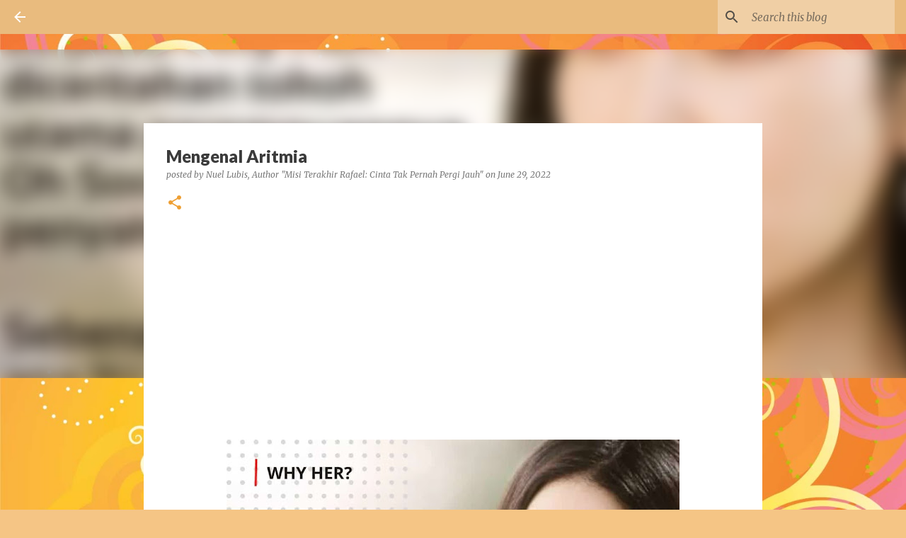

--- FILE ---
content_type: text/html; charset=UTF-8
request_url: https://www.immanuel-notes.com/2022/06/mengenal-aritmia.html
body_size: 34673
content:
<!DOCTYPE html>
<html dir='ltr' lang='en'>
<head>
<meta content='width=device-width, initial-scale=1' name='viewport'/>
<title>Mengenal Aritmia</title>
<meta content='text/html; charset=UTF-8' http-equiv='Content-Type'/>
<!-- Chrome, Firefox OS and Opera -->
<meta content='#f5c585' name='theme-color'/>
<!-- Windows Phone -->
<meta content='#f5c585' name='msapplication-navbutton-color'/>
<meta content='blogger' name='generator'/>
<link href='https://www.immanuel-notes.com/favicon.ico' rel='icon' type='image/x-icon'/>
<link href='https://www.immanuel-notes.com/2022/06/mengenal-aritmia.html' rel='canonical'/>
<link rel="alternate" type="application/atom+xml" title="Immanuel&#39;s NOTES  - Atom" href="https://www.immanuel-notes.com/feeds/posts/default" />
<link rel="alternate" type="application/rss+xml" title="Immanuel&#39;s NOTES  - RSS" href="https://www.immanuel-notes.com/feeds/posts/default?alt=rss" />
<link rel="service.post" type="application/atom+xml" title="Immanuel&#39;s NOTES  - Atom" href="https://www.blogger.com/feeds/4114605457906329881/posts/default" />

<link rel="alternate" type="application/atom+xml" title="Immanuel&#39;s NOTES  - Atom" href="https://www.immanuel-notes.com/feeds/5464008656102826942/comments/default" />
<!--Can't find substitution for tag [blog.ieCssRetrofitLinks]-->
<link href='https://blogger.googleusercontent.com/img/b/R29vZ2xl/AVvXsEg_WjfxNGiJ8WdhIlbqf4jwAxc1uMMVmp9X2wXMPdMy90irOf977dMlXL1ThFru8UHyjutwCxOKK2-Cm7nZzX1YgDn2s8ACXTppPyPHeEdz1boPFND3HuPGPTuLThDMmPxKm03fRrcp9Jqf3JkbI7E_j7bESQa0tkgoOD0Q0V5HamTZVibzdjf4PxDIuQ/w640-h640/4ac794c7101be5bc7fbe.jpg' rel='image_src'/>
<meta content='https://www.immanuel-notes.com/2022/06/mengenal-aritmia.html' property='og:url'/>
<meta content='Mengenal Aritmia' property='og:title'/>
<meta content=' ' property='og:description'/>
<meta content='https://blogger.googleusercontent.com/img/b/R29vZ2xl/AVvXsEg_WjfxNGiJ8WdhIlbqf4jwAxc1uMMVmp9X2wXMPdMy90irOf977dMlXL1ThFru8UHyjutwCxOKK2-Cm7nZzX1YgDn2s8ACXTppPyPHeEdz1boPFND3HuPGPTuLThDMmPxKm03fRrcp9Jqf3JkbI7E_j7bESQa0tkgoOD0Q0V5HamTZVibzdjf4PxDIuQ/w1200-h630-p-k-no-nu/4ac794c7101be5bc7fbe.jpg' property='og:image'/>
<style type='text/css'>@font-face{font-family:'Lato';font-style:normal;font-weight:400;font-display:swap;src:url(//fonts.gstatic.com/s/lato/v25/S6uyw4BMUTPHjxAwXiWtFCfQ7A.woff2)format('woff2');unicode-range:U+0100-02BA,U+02BD-02C5,U+02C7-02CC,U+02CE-02D7,U+02DD-02FF,U+0304,U+0308,U+0329,U+1D00-1DBF,U+1E00-1E9F,U+1EF2-1EFF,U+2020,U+20A0-20AB,U+20AD-20C0,U+2113,U+2C60-2C7F,U+A720-A7FF;}@font-face{font-family:'Lato';font-style:normal;font-weight:400;font-display:swap;src:url(//fonts.gstatic.com/s/lato/v25/S6uyw4BMUTPHjx4wXiWtFCc.woff2)format('woff2');unicode-range:U+0000-00FF,U+0131,U+0152-0153,U+02BB-02BC,U+02C6,U+02DA,U+02DC,U+0304,U+0308,U+0329,U+2000-206F,U+20AC,U+2122,U+2191,U+2193,U+2212,U+2215,U+FEFF,U+FFFD;}@font-face{font-family:'Lato';font-style:normal;font-weight:700;font-display:swap;src:url(//fonts.gstatic.com/s/lato/v25/S6u9w4BMUTPHh6UVSwaPGQ3q5d0N7w.woff2)format('woff2');unicode-range:U+0100-02BA,U+02BD-02C5,U+02C7-02CC,U+02CE-02D7,U+02DD-02FF,U+0304,U+0308,U+0329,U+1D00-1DBF,U+1E00-1E9F,U+1EF2-1EFF,U+2020,U+20A0-20AB,U+20AD-20C0,U+2113,U+2C60-2C7F,U+A720-A7FF;}@font-face{font-family:'Lato';font-style:normal;font-weight:700;font-display:swap;src:url(//fonts.gstatic.com/s/lato/v25/S6u9w4BMUTPHh6UVSwiPGQ3q5d0.woff2)format('woff2');unicode-range:U+0000-00FF,U+0131,U+0152-0153,U+02BB-02BC,U+02C6,U+02DA,U+02DC,U+0304,U+0308,U+0329,U+2000-206F,U+20AC,U+2122,U+2191,U+2193,U+2212,U+2215,U+FEFF,U+FFFD;}@font-face{font-family:'Lato';font-style:normal;font-weight:900;font-display:swap;src:url(//fonts.gstatic.com/s/lato/v25/S6u9w4BMUTPHh50XSwaPGQ3q5d0N7w.woff2)format('woff2');unicode-range:U+0100-02BA,U+02BD-02C5,U+02C7-02CC,U+02CE-02D7,U+02DD-02FF,U+0304,U+0308,U+0329,U+1D00-1DBF,U+1E00-1E9F,U+1EF2-1EFF,U+2020,U+20A0-20AB,U+20AD-20C0,U+2113,U+2C60-2C7F,U+A720-A7FF;}@font-face{font-family:'Lato';font-style:normal;font-weight:900;font-display:swap;src:url(//fonts.gstatic.com/s/lato/v25/S6u9w4BMUTPHh50XSwiPGQ3q5d0.woff2)format('woff2');unicode-range:U+0000-00FF,U+0131,U+0152-0153,U+02BB-02BC,U+02C6,U+02DA,U+02DC,U+0304,U+0308,U+0329,U+2000-206F,U+20AC,U+2122,U+2191,U+2193,U+2212,U+2215,U+FEFF,U+FFFD;}@font-face{font-family:'Merriweather';font-style:italic;font-weight:300;font-stretch:100%;font-display:swap;src:url(//fonts.gstatic.com/s/merriweather/v33/u-4c0qyriQwlOrhSvowK_l5-eTxCVx0ZbwLvKH2Gk9hLmp0v5yA-xXPqCzLvF-adrHOg7iDTFw.woff2)format('woff2');unicode-range:U+0460-052F,U+1C80-1C8A,U+20B4,U+2DE0-2DFF,U+A640-A69F,U+FE2E-FE2F;}@font-face{font-family:'Merriweather';font-style:italic;font-weight:300;font-stretch:100%;font-display:swap;src:url(//fonts.gstatic.com/s/merriweather/v33/u-4c0qyriQwlOrhSvowK_l5-eTxCVx0ZbwLvKH2Gk9hLmp0v5yA-xXPqCzLvF--drHOg7iDTFw.woff2)format('woff2');unicode-range:U+0301,U+0400-045F,U+0490-0491,U+04B0-04B1,U+2116;}@font-face{font-family:'Merriweather';font-style:italic;font-weight:300;font-stretch:100%;font-display:swap;src:url(//fonts.gstatic.com/s/merriweather/v33/u-4c0qyriQwlOrhSvowK_l5-eTxCVx0ZbwLvKH2Gk9hLmp0v5yA-xXPqCzLvF-SdrHOg7iDTFw.woff2)format('woff2');unicode-range:U+0102-0103,U+0110-0111,U+0128-0129,U+0168-0169,U+01A0-01A1,U+01AF-01B0,U+0300-0301,U+0303-0304,U+0308-0309,U+0323,U+0329,U+1EA0-1EF9,U+20AB;}@font-face{font-family:'Merriweather';font-style:italic;font-weight:300;font-stretch:100%;font-display:swap;src:url(//fonts.gstatic.com/s/merriweather/v33/u-4c0qyriQwlOrhSvowK_l5-eTxCVx0ZbwLvKH2Gk9hLmp0v5yA-xXPqCzLvF-WdrHOg7iDTFw.woff2)format('woff2');unicode-range:U+0100-02BA,U+02BD-02C5,U+02C7-02CC,U+02CE-02D7,U+02DD-02FF,U+0304,U+0308,U+0329,U+1D00-1DBF,U+1E00-1E9F,U+1EF2-1EFF,U+2020,U+20A0-20AB,U+20AD-20C0,U+2113,U+2C60-2C7F,U+A720-A7FF;}@font-face{font-family:'Merriweather';font-style:italic;font-weight:300;font-stretch:100%;font-display:swap;src:url(//fonts.gstatic.com/s/merriweather/v33/u-4c0qyriQwlOrhSvowK_l5-eTxCVx0ZbwLvKH2Gk9hLmp0v5yA-xXPqCzLvF-udrHOg7iA.woff2)format('woff2');unicode-range:U+0000-00FF,U+0131,U+0152-0153,U+02BB-02BC,U+02C6,U+02DA,U+02DC,U+0304,U+0308,U+0329,U+2000-206F,U+20AC,U+2122,U+2191,U+2193,U+2212,U+2215,U+FEFF,U+FFFD;}@font-face{font-family:'Merriweather';font-style:italic;font-weight:400;font-stretch:100%;font-display:swap;src:url(//fonts.gstatic.com/s/merriweather/v33/u-4c0qyriQwlOrhSvowK_l5-eTxCVx0ZbwLvKH2Gk9hLmp0v5yA-xXPqCzLvF-adrHOg7iDTFw.woff2)format('woff2');unicode-range:U+0460-052F,U+1C80-1C8A,U+20B4,U+2DE0-2DFF,U+A640-A69F,U+FE2E-FE2F;}@font-face{font-family:'Merriweather';font-style:italic;font-weight:400;font-stretch:100%;font-display:swap;src:url(//fonts.gstatic.com/s/merriweather/v33/u-4c0qyriQwlOrhSvowK_l5-eTxCVx0ZbwLvKH2Gk9hLmp0v5yA-xXPqCzLvF--drHOg7iDTFw.woff2)format('woff2');unicode-range:U+0301,U+0400-045F,U+0490-0491,U+04B0-04B1,U+2116;}@font-face{font-family:'Merriweather';font-style:italic;font-weight:400;font-stretch:100%;font-display:swap;src:url(//fonts.gstatic.com/s/merriweather/v33/u-4c0qyriQwlOrhSvowK_l5-eTxCVx0ZbwLvKH2Gk9hLmp0v5yA-xXPqCzLvF-SdrHOg7iDTFw.woff2)format('woff2');unicode-range:U+0102-0103,U+0110-0111,U+0128-0129,U+0168-0169,U+01A0-01A1,U+01AF-01B0,U+0300-0301,U+0303-0304,U+0308-0309,U+0323,U+0329,U+1EA0-1EF9,U+20AB;}@font-face{font-family:'Merriweather';font-style:italic;font-weight:400;font-stretch:100%;font-display:swap;src:url(//fonts.gstatic.com/s/merriweather/v33/u-4c0qyriQwlOrhSvowK_l5-eTxCVx0ZbwLvKH2Gk9hLmp0v5yA-xXPqCzLvF-WdrHOg7iDTFw.woff2)format('woff2');unicode-range:U+0100-02BA,U+02BD-02C5,U+02C7-02CC,U+02CE-02D7,U+02DD-02FF,U+0304,U+0308,U+0329,U+1D00-1DBF,U+1E00-1E9F,U+1EF2-1EFF,U+2020,U+20A0-20AB,U+20AD-20C0,U+2113,U+2C60-2C7F,U+A720-A7FF;}@font-face{font-family:'Merriweather';font-style:italic;font-weight:400;font-stretch:100%;font-display:swap;src:url(//fonts.gstatic.com/s/merriweather/v33/u-4c0qyriQwlOrhSvowK_l5-eTxCVx0ZbwLvKH2Gk9hLmp0v5yA-xXPqCzLvF-udrHOg7iA.woff2)format('woff2');unicode-range:U+0000-00FF,U+0131,U+0152-0153,U+02BB-02BC,U+02C6,U+02DA,U+02DC,U+0304,U+0308,U+0329,U+2000-206F,U+20AC,U+2122,U+2191,U+2193,U+2212,U+2215,U+FEFF,U+FFFD;}@font-face{font-family:'Merriweather';font-style:normal;font-weight:400;font-stretch:100%;font-display:swap;src:url(//fonts.gstatic.com/s/merriweather/v33/u-4e0qyriQwlOrhSvowK_l5UcA6zuSYEqOzpPe3HOZJ5eX1WtLaQwmYiSeqnJ-mXq1Gi3iE.woff2)format('woff2');unicode-range:U+0460-052F,U+1C80-1C8A,U+20B4,U+2DE0-2DFF,U+A640-A69F,U+FE2E-FE2F;}@font-face{font-family:'Merriweather';font-style:normal;font-weight:400;font-stretch:100%;font-display:swap;src:url(//fonts.gstatic.com/s/merriweather/v33/u-4e0qyriQwlOrhSvowK_l5UcA6zuSYEqOzpPe3HOZJ5eX1WtLaQwmYiSequJ-mXq1Gi3iE.woff2)format('woff2');unicode-range:U+0301,U+0400-045F,U+0490-0491,U+04B0-04B1,U+2116;}@font-face{font-family:'Merriweather';font-style:normal;font-weight:400;font-stretch:100%;font-display:swap;src:url(//fonts.gstatic.com/s/merriweather/v33/u-4e0qyriQwlOrhSvowK_l5UcA6zuSYEqOzpPe3HOZJ5eX1WtLaQwmYiSeqlJ-mXq1Gi3iE.woff2)format('woff2');unicode-range:U+0102-0103,U+0110-0111,U+0128-0129,U+0168-0169,U+01A0-01A1,U+01AF-01B0,U+0300-0301,U+0303-0304,U+0308-0309,U+0323,U+0329,U+1EA0-1EF9,U+20AB;}@font-face{font-family:'Merriweather';font-style:normal;font-weight:400;font-stretch:100%;font-display:swap;src:url(//fonts.gstatic.com/s/merriweather/v33/u-4e0qyriQwlOrhSvowK_l5UcA6zuSYEqOzpPe3HOZJ5eX1WtLaQwmYiSeqkJ-mXq1Gi3iE.woff2)format('woff2');unicode-range:U+0100-02BA,U+02BD-02C5,U+02C7-02CC,U+02CE-02D7,U+02DD-02FF,U+0304,U+0308,U+0329,U+1D00-1DBF,U+1E00-1E9F,U+1EF2-1EFF,U+2020,U+20A0-20AB,U+20AD-20C0,U+2113,U+2C60-2C7F,U+A720-A7FF;}@font-face{font-family:'Merriweather';font-style:normal;font-weight:400;font-stretch:100%;font-display:swap;src:url(//fonts.gstatic.com/s/merriweather/v33/u-4e0qyriQwlOrhSvowK_l5UcA6zuSYEqOzpPe3HOZJ5eX1WtLaQwmYiSeqqJ-mXq1Gi.woff2)format('woff2');unicode-range:U+0000-00FF,U+0131,U+0152-0153,U+02BB-02BC,U+02C6,U+02DA,U+02DC,U+0304,U+0308,U+0329,U+2000-206F,U+20AC,U+2122,U+2191,U+2193,U+2212,U+2215,U+FEFF,U+FFFD;}@font-face{font-family:'Merriweather';font-style:normal;font-weight:700;font-stretch:100%;font-display:swap;src:url(//fonts.gstatic.com/s/merriweather/v33/u-4e0qyriQwlOrhSvowK_l5UcA6zuSYEqOzpPe3HOZJ5eX1WtLaQwmYiSeqnJ-mXq1Gi3iE.woff2)format('woff2');unicode-range:U+0460-052F,U+1C80-1C8A,U+20B4,U+2DE0-2DFF,U+A640-A69F,U+FE2E-FE2F;}@font-face{font-family:'Merriweather';font-style:normal;font-weight:700;font-stretch:100%;font-display:swap;src:url(//fonts.gstatic.com/s/merriweather/v33/u-4e0qyriQwlOrhSvowK_l5UcA6zuSYEqOzpPe3HOZJ5eX1WtLaQwmYiSequJ-mXq1Gi3iE.woff2)format('woff2');unicode-range:U+0301,U+0400-045F,U+0490-0491,U+04B0-04B1,U+2116;}@font-face{font-family:'Merriweather';font-style:normal;font-weight:700;font-stretch:100%;font-display:swap;src:url(//fonts.gstatic.com/s/merriweather/v33/u-4e0qyriQwlOrhSvowK_l5UcA6zuSYEqOzpPe3HOZJ5eX1WtLaQwmYiSeqlJ-mXq1Gi3iE.woff2)format('woff2');unicode-range:U+0102-0103,U+0110-0111,U+0128-0129,U+0168-0169,U+01A0-01A1,U+01AF-01B0,U+0300-0301,U+0303-0304,U+0308-0309,U+0323,U+0329,U+1EA0-1EF9,U+20AB;}@font-face{font-family:'Merriweather';font-style:normal;font-weight:700;font-stretch:100%;font-display:swap;src:url(//fonts.gstatic.com/s/merriweather/v33/u-4e0qyriQwlOrhSvowK_l5UcA6zuSYEqOzpPe3HOZJ5eX1WtLaQwmYiSeqkJ-mXq1Gi3iE.woff2)format('woff2');unicode-range:U+0100-02BA,U+02BD-02C5,U+02C7-02CC,U+02CE-02D7,U+02DD-02FF,U+0304,U+0308,U+0329,U+1D00-1DBF,U+1E00-1E9F,U+1EF2-1EFF,U+2020,U+20A0-20AB,U+20AD-20C0,U+2113,U+2C60-2C7F,U+A720-A7FF;}@font-face{font-family:'Merriweather';font-style:normal;font-weight:700;font-stretch:100%;font-display:swap;src:url(//fonts.gstatic.com/s/merriweather/v33/u-4e0qyriQwlOrhSvowK_l5UcA6zuSYEqOzpPe3HOZJ5eX1WtLaQwmYiSeqqJ-mXq1Gi.woff2)format('woff2');unicode-range:U+0000-00FF,U+0131,U+0152-0153,U+02BB-02BC,U+02C6,U+02DA,U+02DC,U+0304,U+0308,U+0329,U+2000-206F,U+20AC,U+2122,U+2191,U+2193,U+2212,U+2215,U+FEFF,U+FFFD;}@font-face{font-family:'Ubuntu';font-style:normal;font-weight:400;font-display:swap;src:url(//fonts.gstatic.com/s/ubuntu/v21/4iCs6KVjbNBYlgoKcg72nU6AF7xm.woff2)format('woff2');unicode-range:U+0460-052F,U+1C80-1C8A,U+20B4,U+2DE0-2DFF,U+A640-A69F,U+FE2E-FE2F;}@font-face{font-family:'Ubuntu';font-style:normal;font-weight:400;font-display:swap;src:url(//fonts.gstatic.com/s/ubuntu/v21/4iCs6KVjbNBYlgoKew72nU6AF7xm.woff2)format('woff2');unicode-range:U+0301,U+0400-045F,U+0490-0491,U+04B0-04B1,U+2116;}@font-face{font-family:'Ubuntu';font-style:normal;font-weight:400;font-display:swap;src:url(//fonts.gstatic.com/s/ubuntu/v21/4iCs6KVjbNBYlgoKcw72nU6AF7xm.woff2)format('woff2');unicode-range:U+1F00-1FFF;}@font-face{font-family:'Ubuntu';font-style:normal;font-weight:400;font-display:swap;src:url(//fonts.gstatic.com/s/ubuntu/v21/4iCs6KVjbNBYlgoKfA72nU6AF7xm.woff2)format('woff2');unicode-range:U+0370-0377,U+037A-037F,U+0384-038A,U+038C,U+038E-03A1,U+03A3-03FF;}@font-face{font-family:'Ubuntu';font-style:normal;font-weight:400;font-display:swap;src:url(//fonts.gstatic.com/s/ubuntu/v21/4iCs6KVjbNBYlgoKcQ72nU6AF7xm.woff2)format('woff2');unicode-range:U+0100-02BA,U+02BD-02C5,U+02C7-02CC,U+02CE-02D7,U+02DD-02FF,U+0304,U+0308,U+0329,U+1D00-1DBF,U+1E00-1E9F,U+1EF2-1EFF,U+2020,U+20A0-20AB,U+20AD-20C0,U+2113,U+2C60-2C7F,U+A720-A7FF;}@font-face{font-family:'Ubuntu';font-style:normal;font-weight:400;font-display:swap;src:url(//fonts.gstatic.com/s/ubuntu/v21/4iCs6KVjbNBYlgoKfw72nU6AFw.woff2)format('woff2');unicode-range:U+0000-00FF,U+0131,U+0152-0153,U+02BB-02BC,U+02C6,U+02DA,U+02DC,U+0304,U+0308,U+0329,U+2000-206F,U+20AC,U+2122,U+2191,U+2193,U+2212,U+2215,U+FEFF,U+FFFD;}@font-face{font-family:'Ubuntu';font-style:normal;font-weight:500;font-display:swap;src:url(//fonts.gstatic.com/s/ubuntu/v21/4iCv6KVjbNBYlgoCjC3jvWyNPYZvg7UI.woff2)format('woff2');unicode-range:U+0460-052F,U+1C80-1C8A,U+20B4,U+2DE0-2DFF,U+A640-A69F,U+FE2E-FE2F;}@font-face{font-family:'Ubuntu';font-style:normal;font-weight:500;font-display:swap;src:url(//fonts.gstatic.com/s/ubuntu/v21/4iCv6KVjbNBYlgoCjC3jtGyNPYZvg7UI.woff2)format('woff2');unicode-range:U+0301,U+0400-045F,U+0490-0491,U+04B0-04B1,U+2116;}@font-face{font-family:'Ubuntu';font-style:normal;font-weight:500;font-display:swap;src:url(//fonts.gstatic.com/s/ubuntu/v21/4iCv6KVjbNBYlgoCjC3jvGyNPYZvg7UI.woff2)format('woff2');unicode-range:U+1F00-1FFF;}@font-face{font-family:'Ubuntu';font-style:normal;font-weight:500;font-display:swap;src:url(//fonts.gstatic.com/s/ubuntu/v21/4iCv6KVjbNBYlgoCjC3js2yNPYZvg7UI.woff2)format('woff2');unicode-range:U+0370-0377,U+037A-037F,U+0384-038A,U+038C,U+038E-03A1,U+03A3-03FF;}@font-face{font-family:'Ubuntu';font-style:normal;font-weight:500;font-display:swap;src:url(//fonts.gstatic.com/s/ubuntu/v21/4iCv6KVjbNBYlgoCjC3jvmyNPYZvg7UI.woff2)format('woff2');unicode-range:U+0100-02BA,U+02BD-02C5,U+02C7-02CC,U+02CE-02D7,U+02DD-02FF,U+0304,U+0308,U+0329,U+1D00-1DBF,U+1E00-1E9F,U+1EF2-1EFF,U+2020,U+20A0-20AB,U+20AD-20C0,U+2113,U+2C60-2C7F,U+A720-A7FF;}@font-face{font-family:'Ubuntu';font-style:normal;font-weight:500;font-display:swap;src:url(//fonts.gstatic.com/s/ubuntu/v21/4iCv6KVjbNBYlgoCjC3jsGyNPYZvgw.woff2)format('woff2');unicode-range:U+0000-00FF,U+0131,U+0152-0153,U+02BB-02BC,U+02C6,U+02DA,U+02DC,U+0304,U+0308,U+0329,U+2000-206F,U+20AC,U+2122,U+2191,U+2193,U+2212,U+2215,U+FEFF,U+FFFD;}</style>
<style id='page-skin-1' type='text/css'><!--
/*! normalize.css v8.0.0 | MIT License | github.com/necolas/normalize.css */html{line-height:1.15;-webkit-text-size-adjust:100%}body{margin:0}h1{font-size:2em;margin:.67em 0}hr{box-sizing:content-box;height:0;overflow:visible}pre{font-family:monospace,monospace;font-size:1em}a{background-color:transparent}abbr[title]{border-bottom:none;text-decoration:underline;text-decoration:underline dotted}b,strong{font-weight:bolder}code,kbd,samp{font-family:monospace,monospace;font-size:1em}small{font-size:80%}sub,sup{font-size:75%;line-height:0;position:relative;vertical-align:baseline}sub{bottom:-0.25em}sup{top:-0.5em}img{border-style:none}button,input,optgroup,select,textarea{font-family:inherit;font-size:100%;line-height:1.15;margin:0}button,input{overflow:visible}button,select{text-transform:none}button,[type="button"],[type="reset"],[type="submit"]{-webkit-appearance:button}button::-moz-focus-inner,[type="button"]::-moz-focus-inner,[type="reset"]::-moz-focus-inner,[type="submit"]::-moz-focus-inner{border-style:none;padding:0}button:-moz-focusring,[type="button"]:-moz-focusring,[type="reset"]:-moz-focusring,[type="submit"]:-moz-focusring{outline:1px dotted ButtonText}fieldset{padding:.35em .75em .625em}legend{box-sizing:border-box;color:inherit;display:table;max-width:100%;padding:0;white-space:normal}progress{vertical-align:baseline}textarea{overflow:auto}[type="checkbox"],[type="radio"]{box-sizing:border-box;padding:0}[type="number"]::-webkit-inner-spin-button,[type="number"]::-webkit-outer-spin-button{height:auto}[type="search"]{-webkit-appearance:textfield;outline-offset:-2px}[type="search"]::-webkit-search-decoration{-webkit-appearance:none}::-webkit-file-upload-button{-webkit-appearance:button;font:inherit}details{display:block}summary{display:list-item}template{display:none}[hidden]{display:none}
/*!************************************************
* Blogger Template Style
* Name: Emporio
**************************************************/
body{
word-wrap:break-word;
overflow-wrap:break-word;
word-break:break-word
}
.hidden{
display:none
}
.invisible{
visibility:hidden
}
.container:after,.float-container:after{
clear:both;
content:"";
display:table
}
.clearboth{
clear:both
}
#comments .comment .comment-actions,.subscribe-popup .FollowByEmail .follow-by-email-submit{
background:transparent;
border:0;
box-shadow:none;
color:rgba(56,56,56,0.867);
cursor:pointer;
font-size:14px;
font-weight:700;
outline:none;
text-decoration:none;
text-transform:uppercase;
width:auto
}
.dim-overlay{
height:100vh;
left:0;
position:fixed;
top:0;
width:100%
}
#sharing-dim-overlay{
background-color:transparent
}
input::-ms-clear{
display:none
}
.blogger-logo,.svg-icon-24.blogger-logo{
fill:#ff9800;
opacity:1
}
.skip-navigation{
background-color:#fff;
box-sizing:border-box;
color:#000;
display:block;
height:0;
left:0;
line-height:50px;
overflow:hidden;
padding-top:0;
position:fixed;
text-align:center;
top:0;
-webkit-transition:box-shadow .3s,height .3s,padding-top .3s;
transition:box-shadow .3s,height .3s,padding-top .3s;
width:100%;
z-index:900
}
.skip-navigation:focus{
box-shadow:0 4px 5px 0 rgba(0,0,0,.14),0 1px 10px 0 rgba(0,0,0,.12),0 2px 4px -1px rgba(0,0,0,.2);
height:50px
}
#main{
outline:none
}
.main-heading{
clip:rect(1px,1px,1px,1px);
border:0;
height:1px;
overflow:hidden;
padding:0;
position:absolute;
width:1px
}
.Attribution{
margin-top:1em;
text-align:center
}
.Attribution .blogger img,.Attribution .blogger svg{
vertical-align:bottom
}
.Attribution .blogger img{
margin-right:.5em
}
.Attribution div{
line-height:24px;
margin-top:.5em
}
.Attribution .copyright,.Attribution .image-attribution{
font-size:.7em;
margin-top:1.5em
}
.bg-photo{
background-attachment:scroll!important
}
body .CSS_LIGHTBOX{
z-index:900
}
.extendable .show-less,.extendable .show-more{
border-color:rgba(56,56,56,0.867);
color:rgba(56,56,56,0.867);
margin-top:8px
}
.extendable .show-less.hidden,.extendable .show-more.hidden,.inline-ad{
display:none
}
.inline-ad{
max-width:100%;
overflow:hidden
}
.adsbygoogle{
display:block
}
#cookieChoiceInfo{
bottom:0;
top:auto
}
iframe.b-hbp-video{
border:0
}
.post-body iframe{
max-width:100%
}
.post-body a[imageanchor="1"]{
display:inline-block
}
.byline{
margin-right:1em
}
.byline:last-child{
margin-right:0
}
.link-copied-dialog{
max-width:520px;
outline:0
}
.link-copied-dialog .modal-dialog-buttons{
margin-top:8px
}
.link-copied-dialog .goog-buttonset-default{
background:transparent;
border:0
}
.link-copied-dialog .goog-buttonset-default:focus{
outline:0
}
.paging-control-container{
margin-bottom:16px
}
.paging-control-container .paging-control{
display:inline-block
}
.paging-control-container .comment-range-text:after,.paging-control-container .paging-control{
color:rgba(56,56,56,0.867)
}
.paging-control-container .comment-range-text,.paging-control-container .paging-control{
margin-right:8px
}
.paging-control-container .comment-range-text:after,.paging-control-container .paging-control:after{
padding-left:8px;
content:"\b7";
cursor:default;
pointer-events:none
}
.paging-control-container .comment-range-text:last-child:after,.paging-control-container .paging-control:last-child:after{
content:none
}
.byline.reactions iframe{
height:20px
}
.b-notification{
background-color:#fff;
border-bottom:1px solid #000;
box-sizing:border-box;
color:#000;
padding:16px 32px;
text-align:center
}
.b-notification.visible{
-webkit-transition:margin-top .3s cubic-bezier(.4,0,.2,1);
transition:margin-top .3s cubic-bezier(.4,0,.2,1)
}
.b-notification.invisible{
position:absolute
}
.b-notification-close{
position:absolute;
right:8px;
top:8px
}
.no-posts-message{
line-height:40px;
text-align:center
}
@media screen and (max-width:745px){
body.item-view .post-body a[imageanchor="1"][style*="float: left;"],body.item-view .post-body a[imageanchor="1"][style*="float: right;"]{
clear:none!important;
float:none!important
}
body.item-view .post-body a[imageanchor="1"] img{
display:block;
height:auto;
margin:0 auto
}
body.item-view .post-body>.separator:first-child>a[imageanchor="1"]:first-child{
margin-top:20px
}
.post-body a[imageanchor]{
display:block
}
body.item-view .post-body a[imageanchor="1"]{
margin-left:0!important;
margin-right:0!important
}
body.item-view .post-body a[imageanchor="1"]+a[imageanchor="1"]{
margin-top:16px
}
}
.item-control{
display:none
}
#comments{
border-top:1px dashed rgba(0,0,0,.54);
margin-top:20px;
padding:20px
}
#comments .comment-thread ol{
padding-left:0;
margin:0;
padding-left:0
}
#comments .comment .comment-replybox-single,#comments .comment-thread .comment-replies{
margin-left:60px
}
#comments .comment-thread .thread-count{
display:none
}
#comments .comment{
list-style-type:none;
padding:0 0 30px;
position:relative
}
#comments .comment .comment{
padding-bottom:8px
}
.comment .avatar-image-container{
position:absolute
}
.comment .avatar-image-container img{
border-radius:50%
}
.avatar-image-container svg,.comment .avatar-image-container .avatar-icon{
fill:#ee9f33;
border:1px solid #ee9f33;
border-radius:50%;
box-sizing:border-box;
height:35px;
margin:0;
padding:7px;
width:35px
}
.comment .comment-block{
margin-left:60px;
margin-top:10px;
padding-bottom:0
}
#comments .comment-author-header-wrapper{
margin-left:40px
}
#comments .comment .thread-expanded .comment-block{
padding-bottom:20px
}
#comments .comment .comment-header .user,#comments .comment .comment-header .user a{
color:#3b3b3b;
font-style:normal;
font-weight:700
}
#comments .comment .comment-actions{
bottom:0;
margin-bottom:15px;
position:absolute
}
#comments .comment .comment-actions>*{
margin-right:8px
}
#comments .comment .comment-header .datetime{
margin-left:8px;
bottom:0;
display:inline-block;
font-size:13px;
font-style:italic
}
#comments .comment .comment-footer .comment-timestamp a,#comments .comment .comment-header .datetime,#comments .comment .comment-header .datetime a{
color:rgba(59,59,59,.54)
}
#comments .comment .comment-content,.comment .comment-body{
margin-top:12px;
word-break:break-word
}
.comment-body{
margin-bottom:12px
}
#comments.embed[data-num-comments="0"]{
border:0;
margin-top:0;
padding-top:0
}
#comment-editor-src,#comments.embed[data-num-comments="0"] #comment-post-message,#comments.embed[data-num-comments="0"] div.comment-form>p,#comments.embed[data-num-comments="0"] p.comment-footer{
display:none
}
.comments .comments-content .loadmore.loaded{
max-height:0;
opacity:0;
overflow:hidden
}
.extendable .remaining-items{
height:0;
overflow:hidden;
-webkit-transition:height .3s cubic-bezier(.4,0,.2,1);
transition:height .3s cubic-bezier(.4,0,.2,1)
}
.extendable .remaining-items.expanded{
height:auto
}
.svg-icon-24,.svg-icon-24-button{
cursor:pointer;
height:24px;
min-width:24px;
width:24px
}
.touch-icon{
margin:-12px;
padding:12px
}
.touch-icon:active,.touch-icon:focus{
background-color:hsla(0,0%,60%,.4);
border-radius:50%
}
svg:not(:root).touch-icon{
overflow:visible
}
html[dir=rtl] .rtl-reversible-icon{
-webkit-transform:scaleX(-1);
transform:scaleX(-1)
}
.svg-icon-24-button,.touch-icon-button{
background:transparent;
border:0;
margin:0;
outline:none;
padding:0
}
.touch-icon-button .touch-icon:active,.touch-icon-button .touch-icon:focus{
background-color:transparent
}
.touch-icon-button:active .touch-icon,.touch-icon-button:focus .touch-icon{
background-color:hsla(0,0%,60%,.4);
border-radius:50%
}
.Profile .default-avatar-wrapper .avatar-icon{
fill:rgba(56,56,56,0.867);
border:1px solid rgba(56,56,56,0.867);
border-radius:50%;
box-sizing:border-box;
margin:0
}
.Profile .individual .default-avatar-wrapper .avatar-icon{
padding:25px
}
.Profile .individual .avatar-icon,.Profile .individual .profile-img{
height:90px;
width:90px
}
.Profile .team .default-avatar-wrapper .avatar-icon{
padding:8px
}
.Profile .team .avatar-icon,.Profile .team .default-avatar-wrapper,.Profile .team .profile-img{
height:40px;
width:40px
}
.snippet-container{
margin:0;
overflow:hidden;
position:relative
}
.snippet-fade{
right:0;
bottom:0;
box-sizing:border-box;
position:absolute;
width:96px
}
.snippet-fade:after{
content:"\2026";
float:right
}
.centered-top-container.sticky{
left:0;
position:fixed;
right:0;
top:0;
-webkit-transition-duration:.2s;
transition-duration:.2s;
-webkit-transition-property:opacity,-webkit-transform;
transition-property:opacity,-webkit-transform;
transition-property:transform,opacity;
transition-property:transform,opacity,-webkit-transform;
-webkit-transition-timing-function:cubic-bezier(.4,0,.2,1);
transition-timing-function:cubic-bezier(.4,0,.2,1);
width:auto;
z-index:8
}
.centered-top-placeholder{
display:none
}
.collapsed-header .centered-top-placeholder{
display:block
}
.centered-top-container .Header .replaced h1,.centered-top-placeholder .Header .replaced h1{
display:none
}
.centered-top-container.sticky .Header .replaced h1{
display:block
}
.centered-top-container.sticky .Header .header-widget{
background:none
}
.centered-top-container.sticky .Header .header-image-wrapper{
display:none
}
.centered-top-container img,.centered-top-placeholder img{
max-width:100%
}
.collapsible{
-webkit-transition:height .3s cubic-bezier(.4,0,.2,1);
transition:height .3s cubic-bezier(.4,0,.2,1)
}
.collapsible,.collapsible>summary{
display:block;
overflow:hidden
}
.collapsible>:not(summary){
display:none
}
.collapsible[open]>:not(summary){
display:block
}
.collapsible:focus,.collapsible>summary:focus{
outline:none
}
.collapsible>summary{
cursor:pointer;
display:block;
padding:0
}
.collapsible:focus>summary,.collapsible>summary:focus{
background-color:transparent
}
.collapsible>summary::-webkit-details-marker{
display:none
}
.collapsible-title{
-webkit-box-align:center;
align-items:center;
display:-webkit-box;
display:flex
}
.collapsible-title .title{
-webkit-box-flex:1;
-webkit-box-ordinal-group:1;
flex:1 1 auto;
order:0;
overflow:hidden;
text-overflow:ellipsis;
white-space:nowrap
}
.collapsible-title .chevron-down,.collapsible[open] .collapsible-title .chevron-up{
display:block
}
.collapsible-title .chevron-up,.collapsible[open] .collapsible-title .chevron-down{
display:none
}
.flat-button{
border-radius:2px;
font-weight:700;
margin:-8px;
padding:8px;
text-transform:uppercase
}
.flat-button,.flat-icon-button{
cursor:pointer;
display:inline-block
}
.flat-icon-button{
background:transparent;
border:0;
box-sizing:content-box;
line-height:0;
margin:-12px;
outline:none;
padding:12px
}
.flat-icon-button,.flat-icon-button .splash-wrapper{
border-radius:50%
}
.flat-icon-button .splash.animate{
-webkit-animation-duration:.3s;
animation-duration:.3s
}
body#layout .bg-photo,body#layout .bg-photo-overlay{
display:none
}
body#layout .centered{
max-width:954px
}
body#layout .navigation{
display:none
}
body#layout .sidebar-container{
display:inline-block;
width:40%
}
body#layout .hamburger-menu,body#layout .search{
display:none
}
.overflowable-container{
max-height:44px;
overflow:hidden;
position:relative
}
.overflow-button{
cursor:pointer
}
#overflowable-dim-overlay{
background:transparent
}
.overflow-popup{
background-color:#ffffff;
box-shadow:0 2px 2px 0 rgba(0,0,0,.14),0 3px 1px -2px rgba(0,0,0,.2),0 1px 5px 0 rgba(0,0,0,.12);
left:0;
max-width:calc(100% - 32px);
position:absolute;
top:0;
visibility:hidden;
z-index:101
}
.overflow-popup ul{
list-style:none
}
.overflow-popup .tabs li,.overflow-popup li{
display:block;
height:auto
}
.overflow-popup .tabs li{
padding-left:0;
padding-right:0
}
.overflow-button.hidden,.overflow-popup .tabs li.hidden,.overflow-popup li.hidden,.widget.Sharing .sharing-button{
display:none
}
.widget.Sharing .sharing-buttons li{
padding:0
}
.widget.Sharing .sharing-buttons li span{
display:none
}
.post-share-buttons{
position:relative
}
.sharing-open.touch-icon-button:active .touch-icon,.sharing-open.touch-icon-button:focus .touch-icon{
background-color:transparent
}
.share-buttons{
background-color:#ffffff;
border-radius:2px;
box-shadow:0 2px 2px 0 rgba(0,0,0,.14),0 3px 1px -2px rgba(0,0,0,.2),0 1px 5px 0 rgba(0,0,0,.12);
color:#3b3b3b;
list-style:none;
margin:0;
min-width:200px;
padding:8px 0;
position:absolute;
top:-11px;
z-index:101
}
.share-buttons.hidden{
display:none
}
.sharing-button{
background:transparent;
border:0;
cursor:pointer;
margin:0;
outline:none;
padding:0
}
.share-buttons li{
height:48px;
margin:0
}
.share-buttons li:last-child{
margin-bottom:0
}
.share-buttons li .sharing-platform-button{
box-sizing:border-box;
cursor:pointer;
display:block;
height:100%;
margin-bottom:0;
padding:0 16px;
position:relative;
width:100%
}
.share-buttons li .sharing-platform-button:focus,.share-buttons li .sharing-platform-button:hover{
background-color:hsla(0,0%,50%,.1);
outline:none
}
.share-buttons li svg[class*=" sharing-"],.share-buttons li svg[class^=sharing-]{
position:absolute;
top:10px
}
.share-buttons li span.sharing-platform-button{
position:relative;
top:0
}
.share-buttons li .platform-sharing-text{
margin-left:56px;
display:block;
font-size:16px;
line-height:48px;
white-space:nowrap
}
.sidebar-container{
-webkit-overflow-scrolling:touch;
background-color:#f5c585;
max-width:280px;
overflow-y:auto;
-webkit-transition-duration:.3s;
transition-duration:.3s;
-webkit-transition-property:-webkit-transform;
transition-property:-webkit-transform;
transition-property:transform;
transition-property:transform,-webkit-transform;
-webkit-transition-timing-function:cubic-bezier(0,0,.2,1);
transition-timing-function:cubic-bezier(0,0,.2,1);
width:280px;
z-index:101
}
.sidebar-container .navigation{
line-height:0;
padding:16px
}
.sidebar-container .sidebar-back{
cursor:pointer
}
.sidebar-container .widget{
background:none;
margin:0 16px;
padding:16px 0
}
.sidebar-container .widget .title{
color:rgba(56,56,56,0.867);
margin:0
}
.sidebar-container .widget ul{
list-style:none;
margin:0;
padding:0
}
.sidebar-container .widget ul ul{
margin-left:1em
}
.sidebar-container .widget li{
font-size:16px;
line-height:normal
}
.sidebar-container .widget+.widget{
border-top:1px solid rgba(56,56,56,0.118)
}
.BlogArchive li{
margin:16px 0
}
.BlogArchive li:last-child{
margin-bottom:0
}
.Label li a{
display:inline-block
}
.BlogArchive .post-count,.Label .label-count{
margin-left:.25em;
float:right
}
.BlogArchive .post-count:before,.Label .label-count:before{
content:"("
}
.BlogArchive .post-count:after,.Label .label-count:after{
content:")"
}
.widget.Translate .skiptranslate>div{
display:block!important
}
.widget.Profile .profile-link{
display:-webkit-box;
display:flex
}
.widget.Profile .team-member .default-avatar-wrapper,.widget.Profile .team-member .profile-img{
-webkit-box-flex:0;
margin-right:1em;
flex:0 0 auto
}
.widget.Profile .individual .profile-link{
-webkit-box-orient:vertical;
-webkit-box-direction:normal;
flex-direction:column
}
.widget.Profile .team .profile-link .profile-name{
-webkit-box-flex:1;
align-self:center;
display:block;
flex:1 1 auto
}
.dim-overlay{
background-color:rgba(0,0,0,.54)
}
body.sidebar-visible{
overflow-y:hidden
}
@media screen and (max-width:680px){
.sidebar-container{
bottom:0;
left:auto;
position:fixed;
right:0;
top:0
}
.sidebar-container.sidebar-invisible{
-webkit-transform:translateX(100%);
transform:translateX(100%);
-webkit-transition-timing-function:cubic-bezier(.4,0,.6,1);
transition-timing-function:cubic-bezier(.4,0,.6,1)
}
}
.dialog{
background:#ffffff;
box-shadow:0 2px 2px 0 rgba(0,0,0,.14),0 3px 1px -2px rgba(0,0,0,.2),0 1px 5px 0 rgba(0,0,0,.12);
box-sizing:border-box;
color:#3b3b3b;
padding:30px;
position:fixed;
text-align:center;
width:calc(100% - 24px);
z-index:101
}
.dialog input[type=email],.dialog input[type=text]{
background-color:transparent;
border:0;
border-bottom:1px solid rgba(56,56,56,.12);
color:#3b3b3b;
display:block;
font-family:Lato, sans-serif;
font-size:16px;
line-height:24px;
margin:auto;
outline:none;
padding-bottom:7px;
text-align:center;
width:100%
}
.dialog input[type=email]::-webkit-input-placeholder,.dialog input[type=text]::-webkit-input-placeholder{
color:rgba(59,59,59,.5)
}
.dialog input[type=email]::-moz-placeholder,.dialog input[type=text]::-moz-placeholder{
color:rgba(59,59,59,.5)
}
.dialog input[type=email]:-ms-input-placeholder,.dialog input[type=text]:-ms-input-placeholder{
color:rgba(59,59,59,.5)
}
.dialog input[type=email]::-ms-input-placeholder,.dialog input[type=text]::-ms-input-placeholder{
color:rgba(59,59,59,.5)
}
.dialog input[type=email]::placeholder,.dialog input[type=text]::placeholder{
color:rgba(59,59,59,.5)
}
.dialog input[type=email]:focus,.dialog input[type=text]:focus{
border-bottom:2px solid #ee9f33;
padding-bottom:6px
}
.dialog input.no-cursor{
color:transparent;
text-shadow:0 0 0 #3b3b3b
}
.dialog input.no-cursor:focus{
outline:none
}
.dialog input[type=submit]{
font-family:Lato, sans-serif
}
.dialog .goog-buttonset-default{
color:#ee9f33
}
.loading-spinner-large{
-webkit-animation:mspin-rotate 1568.63ms linear infinite;
animation:mspin-rotate 1568.63ms linear infinite;
height:48px;
overflow:hidden;
position:absolute;
width:48px;
z-index:200
}
.loading-spinner-large>div{
-webkit-animation:mspin-revrot 5332ms steps(4) infinite;
animation:mspin-revrot 5332ms steps(4) infinite
}
.loading-spinner-large>div>div{
-webkit-animation:mspin-singlecolor-large-film 1333ms steps(81) infinite;
animation:mspin-singlecolor-large-film 1333ms steps(81) infinite;
background-size:100%;
height:48px;
width:3888px
}
.mspin-black-large>div>div,.mspin-grey_54-large>div>div{
background-image:url(https://www.blogblog.com/indie/mspin_black_large.svg)
}
.mspin-white-large>div>div{
background-image:url(https://www.blogblog.com/indie/mspin_white_large.svg)
}
.mspin-grey_54-large{
opacity:.54
}
@-webkit-keyframes mspin-singlecolor-large-film{
0%{
-webkit-transform:translateX(0);
transform:translateX(0)
}
to{
-webkit-transform:translateX(-3888px);
transform:translateX(-3888px)
}
}
@keyframes mspin-singlecolor-large-film{
0%{
-webkit-transform:translateX(0);
transform:translateX(0)
}
to{
-webkit-transform:translateX(-3888px);
transform:translateX(-3888px)
}
}
@-webkit-keyframes mspin-rotate{
0%{
-webkit-transform:rotate(0deg);
transform:rotate(0deg)
}
to{
-webkit-transform:rotate(1turn);
transform:rotate(1turn)
}
}
@keyframes mspin-rotate{
0%{
-webkit-transform:rotate(0deg);
transform:rotate(0deg)
}
to{
-webkit-transform:rotate(1turn);
transform:rotate(1turn)
}
}
@-webkit-keyframes mspin-revrot{
0%{
-webkit-transform:rotate(0deg);
transform:rotate(0deg)
}
to{
-webkit-transform:rotate(-1turn);
transform:rotate(-1turn)
}
}
@keyframes mspin-revrot{
0%{
-webkit-transform:rotate(0deg);
transform:rotate(0deg)
}
to{
-webkit-transform:rotate(-1turn);
transform:rotate(-1turn)
}
}
.subscribe-popup{
max-width:364px
}
.subscribe-popup h3{
color:#3b3b3b;
font-size:1.8em;
margin-top:0
}
.subscribe-popup .FollowByEmail h3{
display:none
}
.subscribe-popup .FollowByEmail .follow-by-email-submit{
color:#ee9f33;
display:inline-block;
margin:24px auto 0;
white-space:normal;
width:auto
}
.subscribe-popup .FollowByEmail .follow-by-email-submit:disabled{
cursor:default;
opacity:.3
}
@media (max-width:800px){
.blog-name div.widget.Subscribe{
margin-bottom:16px
}
body.item-view .blog-name div.widget.Subscribe{
margin:8px auto 16px;
width:100%
}
}
.sidebar-container .svg-icon-24{
fill:rgba(56,56,56,0.867)
}
.centered-top .svg-icon-24{
fill:#ffffff
}
.centered-bottom .svg-icon-24.touch-icon,.centered-bottom a .svg-icon-24,.centered-bottom button .svg-icon-24{
fill:rgba(56,56,56,0.867)
}
.post-wrapper .svg-icon-24.touch-icon,.post-wrapper a .svg-icon-24,.post-wrapper button .svg-icon-24{
fill:#ee9f33
}
.centered-bottom .share-buttons .svg-icon-24,.share-buttons .svg-icon-24{
fill:#ee9f33
}
.svg-icon-24.hamburger-menu{
fill:rgba(56,56,56,0.867)
}
body#layout .page_body{
padding:0;
position:relative;
top:0
}
body#layout .page{
display:inline-block;
left:inherit;
position:relative;
vertical-align:top;
width:540px
}
body{
background:#f4af52 url(https://themes.googleusercontent.com/image?id=1jBzZZhWmESbxpWuz4_KYI1iPRIJPfZVbhagMxWcJWDsBoLRejCvAeTWImo0USEiGpD5G) repeat fixed top center /* Credit: molotovcoketail (http://www.istockphoto.com/portfolio/molotovcoketail?platform=blogger) */;
background-color:#f5c585;
background-size:cover;
font:400 16px Lato, sans-serif;
margin:0;
min-height:100vh
}
body,h3,h3.title{
color:rgba(56,56,56,0.867)
}
.post-wrapper .post-title,.post-wrapper .post-title a,.post-wrapper .post-title a:hover,.post-wrapper .post-title a:visited{
color:#3b3b3b
}
a{
color:rgba(56,56,56,0.867);
text-decoration:none
}
a:visited{
color:rgba(56,56,56,0.867)
}
a:hover{
color:rgba(56,56,56,0.867)
}
blockquote{
color:#4d4d4d;
font:400 16px Lato, sans-serif;
font-size:x-large;
font-style:italic;
font-weight:300;
text-align:center
}
.dim-overlay{
z-index:100
}
.page{
-webkit-box-orient:vertical;
-webkit-box-direction:normal;
box-sizing:border-box;
display:-webkit-box;
display:flex;
flex-direction:column;
min-height:100vh;
padding-bottom:1em
}
.page>*{
-webkit-box-flex:0;
flex:0 0 auto
}
.page>#footer{
margin-top:auto
}
.bg-photo-container{
overflow:hidden
}
.bg-photo-container,.bg-photo-container .bg-photo{
height:464px;
width:100%
}
.bg-photo-container .bg-photo{
background-position:50%;
background-size:cover;
z-index:-1
}
.centered{
margin:0 auto;
position:relative;
width:1482px
}
.centered .main,.centered .main-container{
float:left
}
.centered .main{
padding-bottom:1em
}
.centered .centered-bottom:after{
clear:both;
content:"";
display:table
}
@media (min-width:1626px){
.page_body.has-vertical-ads .centered{
width:1625px
}
}
@media (min-width:1225px) and (max-width:1482px){
.centered{
width:1081px
}
}
@media (min-width:1225px) and (max-width:1625px){
.page_body.has-vertical-ads .centered{
width:1224px
}
}
@media (max-width:1224px){
.centered{
width:680px
}
}
@media (max-width:680px){
.centered{
max-width:600px;
width:100%
}
}
.feed-view .post-wrapper.hero,.main,.main-container,.post-filter-message,.top-nav .section{
width:1187px
}
@media (min-width:1225px) and (max-width:1482px){
.feed-view .post-wrapper.hero,.main,.main-container,.post-filter-message,.top-nav .section{
width:786px
}
}
@media (min-width:1225px) and (max-width:1625px){
.feed-view .page_body.has-vertical-ads .post-wrapper.hero,.page_body.has-vertical-ads .feed-view .post-wrapper.hero,.page_body.has-vertical-ads .main,.page_body.has-vertical-ads .main-container,.page_body.has-vertical-ads .post-filter-message,.page_body.has-vertical-ads .top-nav .section{
width:786px
}
}
@media (max-width:1224px){
.feed-view .post-wrapper.hero,.main,.main-container,.post-filter-message,.top-nav .section{
width:auto
}
}
.widget .title{
font-size:18px;
line-height:28px;
margin:18px 0
}
.extendable .show-less,.extendable .show-more{
color:rgba(56,56,56,0.867);
cursor:pointer;
font:500 12px Lato, sans-serif;
margin:0 -16px;
padding:16px;
text-transform:uppercase
}
.widget.Profile{
font:400 16px Lato, sans-serif
}
.sidebar-container .widget.Profile{
padding:16px
}
.widget.Profile h2{
display:none
}
.widget.Profile .title{
margin:16px 32px
}
.widget.Profile .profile-img{
border-radius:50%
}
.widget.Profile .individual{
display:-webkit-box;
display:flex
}
.widget.Profile .individual .profile-info{
margin-left:16px;
align-self:center
}
.widget.Profile .profile-datablock{
margin-bottom:.75em;
margin-top:0
}
.widget.Profile .profile-link{
background-image:none!important;
font-family:inherit;
max-width:100%;
overflow:hidden
}
.widget.Profile .individual .profile-link{
display:block;
margin:0 -10px;
padding:0 10px
}
.widget.Profile .individual .profile-data a.profile-link.g-profile,.widget.Profile .team a.profile-link.g-profile .profile-name{
color:rgba(56,56,56,0.867);
font:700 16px Merriweather, Georgia, sans-serif;
margin-bottom:.75em
}
.widget.Profile .individual .profile-data a.profile-link.g-profile{
line-height:1.25
}
.widget.Profile .individual>a:first-child{
flex-shrink:0
}
.widget.Profile dd{
margin:0
}
.widget.Profile ul{
list-style:none;
padding:0
}
.widget.Profile ul li{
margin:10px 0 30px
}
.widget.Profile .team .extendable,.widget.Profile .team .extendable .first-items,.widget.Profile .team .extendable .remaining-items{
margin:0;
max-width:100%;
padding:0
}
.widget.Profile .team-member .profile-name-container{
-webkit-box-flex:0;
flex:0 1 auto
}
.widget.Profile .team .extendable .show-less,.widget.Profile .team .extendable .show-more{
left:56px;
position:relative
}
#comments a,.post-wrapper a{
color:#ee9f33
}
div.widget.Blog .blog-posts .post-outer{
border:0
}
div.widget.Blog .post-outer{
padding-bottom:0
}
.post .thumb{
float:left;
height:20%;
width:20%
}
.no-posts-message,.status-msg-body{
margin:10px 0
}
.blog-pager{
text-align:center
}
.post-title{
margin:0
}
.post-title,.post-title a{
font:900 24px Lato, sans-serif
}
.post-body{
display:block;
font:400 16px Merriweather, Georgia, serif;
line-height:32px;
margin:0
}
.post-body,.post-snippet{
color:#3b3b3b
}
.post-snippet{
font:400 14px Merriweather, Georgia, serif;
line-height:24px;
margin:8px 0;
max-height:72px
}
.post-snippet .snippet-fade{
background:-webkit-linear-gradient(left,#ffffff 0,#ffffff 20%,rgba(255, 255, 255, 0) 100%);
background:linear-gradient(to left,#ffffff 0,#ffffff 20%,rgba(255, 255, 255, 0) 100%);
bottom:0;
color:#3b3b3b;
position:absolute
}
.post-body img{
height:inherit;
max-width:100%
}
.byline,.byline.post-author a,.byline.post-timestamp a{
color:#797979;
font:italic 400 12px Merriweather, Georgia, serif
}
.byline.post-author{
text-transform:lowercase
}
.byline.post-author a{
text-transform:none
}
.item-byline .byline,.post-header .byline{
margin-right:0
}
.post-share-buttons .share-buttons{
background:#ffffff;
color:#3b3b3b;
font:400 14px Ubuntu, sans-serif
}
.tr-caption{
color:#4d4d4d;
font:400 16px Lato, sans-serif;
font-size:1.1em;
font-style:italic
}
.post-filter-message{
background-color:#f4af52;
box-sizing:border-box;
color:#ffffff;
display:-webkit-box;
display:flex;
font:italic 400 18px Merriweather, Georgia, serif;
margin-bottom:16px;
margin-top:32px;
padding:12px 16px
}
.post-filter-message>div:first-child{
-webkit-box-flex:1;
flex:1 0 auto
}
.post-filter-message a{
padding-left:30px;
color:rgba(56,56,56,0.867);
color:#ffffff;
cursor:pointer;
font:500 12px Lato, sans-serif;
text-transform:uppercase;
white-space:nowrap
}
.post-filter-message .search-label,.post-filter-message .search-query{
font-style:italic;
quotes:"\201c" "\201d" "\2018" "\2019"
}
.post-filter-message .search-label:before,.post-filter-message .search-query:before{
content:open-quote
}
.post-filter-message .search-label:after,.post-filter-message .search-query:after{
content:close-quote
}
#blog-pager{
margin-bottom:1em;
margin-top:2em
}
#blog-pager a{
color:rgba(56,56,56,0.867);
cursor:pointer;
font:500 12px Lato, sans-serif;
text-transform:uppercase
}
.Label{
overflow-x:hidden
}
.Label ul{
list-style:none;
padding:0
}
.Label li{
display:inline-block;
max-width:100%;
overflow:hidden;
text-overflow:ellipsis;
white-space:nowrap
}
.Label .first-ten{
margin-top:16px
}
.Label .show-all{
border-color:rgba(56,56,56,0.867);
color:rgba(56,56,56,0.867);
cursor:pointer;
font-style:normal;
margin-top:8px;
text-transform:uppercase
}
.Label .show-all,.Label .show-all.hidden{
display:inline-block
}
.Label li a,.Label span.label-size,.byline.post-labels a{
background-color:rgba(56,56,56,.1);
border-radius:2px;
color:rgba(56,56,56,0.867);
cursor:pointer;
display:inline-block;
font:500 10px Lato, sans-serif;
line-height:1.5;
margin:4px 4px 4px 0;
padding:4px 8px;
text-transform:uppercase;
vertical-align:middle
}
body.item-view .byline.post-labels a{
background-color:rgba(238,159,51,.1);
color:#ee9f33
}
.FeaturedPost .item-thumbnail img{
max-width:100%
}
.sidebar-container .FeaturedPost .post-title a{
color:rgba(56,56,56,0.867);
font:500 14px Ubuntu, sans-serif
}
body.item-view .PopularPosts{
display:inline-block;
overflow-y:auto;
vertical-align:top;
width:280px
}
.PopularPosts h3.title{
font:700 16px Merriweather, Georgia, sans-serif
}
.PopularPosts .post-title{
margin:0 0 16px
}
.PopularPosts .post-title a{
color:rgba(56,56,56,0.867);
font:500 14px Ubuntu, sans-serif;
line-height:24px
}
.PopularPosts .item-thumbnail{
clear:both;
height:152px;
overflow-y:hidden;
width:100%
}
.PopularPosts .item-thumbnail img{
padding:0;
width:100%
}
.PopularPosts .popular-posts-snippet{
color:#5b5b5b;
font:italic 400 14px Merriweather, Georgia, serif;
line-height:24px;
max-height:calc(24px * 4);
overflow:hidden
}
.PopularPosts .popular-posts-snippet .snippet-fade{
color:#5b5b5b
}
.PopularPosts .post{
margin:30px 0;
position:relative
}
.PopularPosts .post+.post{
padding-top:1em
}
.popular-posts-snippet .snippet-fade{
right:0;
background:-webkit-linear-gradient(left,#f5c585 0,#f5c585 20%,rgba(245, 197, 133, 0) 100%);
background:linear-gradient(to left,#f5c585 0,#f5c585 20%,rgba(245, 197, 133, 0) 100%);
height:24px;
line-height:24px;
position:absolute;
top:calc(24px * 3);
width:96px
}
.Attribution{
color:rgba(56,56,56,0.867)
}
.Attribution a,.Attribution a:hover,.Attribution a:visited{
color:rgba(56,56,56,0.867)
}
.Attribution svg{
fill:rgba(56,56,56,0.867)
}
.inline-ad{
margin-bottom:16px
}
.item-view .inline-ad{
display:block
}
.vertical-ad-container{
margin-left:15px;
float:left;
min-height:1px;
width:128px
}
.item-view .vertical-ad-container{
margin-top:30px
}
.inline-ad-placeholder,.vertical-ad-placeholder{
background:#ffffff;
border:1px solid #000;
opacity:.9;
text-align:center;
vertical-align:middle
}
.inline-ad-placeholder span,.vertical-ad-placeholder span{
color:#3b3b3b;
display:block;
font-weight:700;
margin-top:290px;
text-transform:uppercase
}
.vertical-ad-placeholder{
height:600px
}
.vertical-ad-placeholder span{
margin-top:290px;
padding:0 40px
}
.inline-ad-placeholder{
height:90px
}
.inline-ad-placeholder span{
margin-top:35px
}
.centered-top-container.sticky,.sticky .centered-top{
background-color:#e9bb7e
}
.centered-top{
-webkit-box-align:start;
align-items:flex-start;
display:-webkit-box;
display:flex;
flex-wrap:wrap;
margin:0 auto;
max-width:1482px;
padding-top:40px
}
.page_body.has-vertical-ads .centered-top{
max-width:1625px
}
.centered-top .blog-name,.centered-top .hamburger-section,.centered-top .search{
margin-left:16px
}
.centered-top .return_link{
-webkit-box-flex:0;
-webkit-box-ordinal-group:1;
flex:0 0 auto;
height:24px;
order:0;
width:24px
}
.centered-top .blog-name{
-webkit-box-flex:1;
-webkit-box-ordinal-group:2;
flex:1 1 0;
order:1
}
.centered-top .search{
-webkit-box-flex:0;
-webkit-box-ordinal-group:3;
flex:0 0 auto;
order:2
}
.centered-top .hamburger-section{
-webkit-box-flex:0;
-webkit-box-ordinal-group:4;
display:none;
flex:0 0 auto;
order:3
}
.centered-top .subscribe-section-container{
-webkit-box-flex:1;
-webkit-box-ordinal-group:5;
flex:1 0 100%;
order:4
}
.centered-top .top-nav{
-webkit-box-flex:1;
-webkit-box-ordinal-group:6;
flex:1 0 100%;
margin-top:32px;
order:5
}
.sticky .centered-top{
-webkit-box-align:center;
align-items:center;
box-sizing:border-box;
flex-wrap:nowrap;
padding:0 16px
}
.sticky .centered-top .blog-name{
-webkit-box-flex:0;
flex:0 1 auto;
max-width:none;
min-width:0
}
.sticky .centered-top .subscribe-section-container{
border-left:1px solid rgba(255,255,255,0.298);
-webkit-box-flex:1;
-webkit-box-ordinal-group:3;
flex:1 0 auto;
margin:0 16px;
order:2
}
.sticky .centered-top .search{
-webkit-box-flex:1;
-webkit-box-ordinal-group:4;
flex:1 0 auto;
order:3
}
.sticky .centered-top .hamburger-section{
-webkit-box-ordinal-group:5;
order:4
}
.sticky .centered-top .top-nav{
display:none
}
.search{
position:relative;
width:250px
}
.search,.search .search-expand,.search .section{
height:48px
}
.search .search-expand{
margin-left:auto;
background:transparent;
border:0;
display:none;
margin:0;
outline:none;
padding:0
}
.search .search-expand-text{
display:none
}
.search .search-expand .svg-icon-24,.search .search-submit-container .svg-icon-24{
fill:rgba(56,56,56,0.867);
-webkit-transition:fill .3s cubic-bezier(.4,0,.2,1);
transition:fill .3s cubic-bezier(.4,0,.2,1)
}
.search h3{
display:none
}
.search .section{
right:0;
box-sizing:border-box;
line-height:24px;
overflow-x:hidden;
position:absolute;
top:0;
-webkit-transition-duration:.3s;
transition-duration:.3s;
-webkit-transition-property:background-color,width;
transition-property:background-color,width;
-webkit-transition-timing-function:cubic-bezier(.4,0,.2,1);
transition-timing-function:cubic-bezier(.4,0,.2,1);
width:250px;
z-index:8
}
.search .section,.search.focused .section{
background-color:rgba(255,255,255,0.298)
}
.search form{
display:-webkit-box;
display:flex
}
.search form .search-submit-container{
-webkit-box-align:center;
-webkit-box-flex:0;
-webkit-box-ordinal-group:1;
align-items:center;
display:-webkit-box;
display:flex;
flex:0 0 auto;
height:48px;
order:0
}
.search form .search-input{
-webkit-box-flex:1;
-webkit-box-ordinal-group:2;
flex:1 1 auto;
order:1
}
.search form .search-input input{
box-sizing:border-box;
height:48px;
width:100%
}
.search .search-submit-container input[type=submit]{
display:none
}
.search .search-submit-container .search-icon{
margin:0;
padding:12px 8px
}
.search .search-input input{
background:none;
border:0;
color:#000000;
font:400 16px Merriweather, Georgia, serif;
outline:none;
padding:0 8px
}
.search .search-input input::-webkit-input-placeholder{
color:rgba(56,56,56,0.659);
font:italic 400 15px Merriweather, Georgia, serif;
line-height:48px
}
.search .search-input input::-moz-placeholder{
color:rgba(56,56,56,0.659);
font:italic 400 15px Merriweather, Georgia, serif;
line-height:48px
}
.search .search-input input:-ms-input-placeholder{
color:rgba(56,56,56,0.659);
font:italic 400 15px Merriweather, Georgia, serif;
line-height:48px
}
.search .search-input input::-ms-input-placeholder{
color:rgba(56,56,56,0.659);
font:italic 400 15px Merriweather, Georgia, serif;
line-height:48px
}
.search .search-input input::placeholder{
color:rgba(56,56,56,0.659);
font:italic 400 15px Merriweather, Georgia, serif;
line-height:48px
}
.search .dim-overlay{
background-color:transparent
}
.centered-top .Header h1{
box-sizing:border-box;
color:#ffffff;
font:700 62px Lato, sans-serif;
margin:0;
padding:0
}
.centered-top .Header h1 a,.centered-top .Header h1 a:hover,.centered-top .Header h1 a:visited{
color:inherit;
font-size:inherit
}
.centered-top .Header p{
color:rgba(56,56,56,0.867);
font:italic 300 14px Merriweather, Georgia, serif;
line-height:1.7;
margin:16px 0;
padding:0
}
.sticky .centered-top .Header h1{
color:#ffffff;
font-size:32px;
margin:16px 0;
overflow:hidden;
padding:0;
text-overflow:ellipsis;
white-space:nowrap
}
.sticky .centered-top .Header p{
display:none
}
.subscribe-section-container{
border-left:0;
margin:0
}
.subscribe-section-container .subscribe-button{
background:transparent;
border:0;
color:rgba(56,56,56,0.867);
cursor:pointer;
display:inline-block;
font:700 12px Lato, sans-serif;
margin:0 auto;
outline:none;
padding:16px;
text-transform:uppercase;
white-space:nowrap
}
.top-nav .PageList h3{
margin-left:16px
}
.top-nav .PageList ul{
list-style:none;
margin:0;
padding:0
}
.top-nav .PageList ul li{
color:rgba(56,56,56,0.867);
cursor:pointer;
font:500 12px Lato, sans-serif;
font:700 12px Lato, sans-serif;
text-transform:uppercase
}
.top-nav .PageList ul li a{
background-color:#ffffff;
color:#f4af52;
display:block;
height:44px;
line-height:44px;
overflow:hidden;
padding:0 22px;
text-overflow:ellipsis;
vertical-align:middle
}
.top-nav .PageList ul li.selected a{
color:#f4af52
}
.top-nav .PageList ul li:first-child a{
padding-left:16px
}
.top-nav .PageList ul li:last-child a{
padding-right:16px
}
.top-nav .PageList .dim-overlay{
opacity:0
}
.top-nav .overflowable-contents li{
float:left;
max-width:100%
}
.top-nav .overflow-button{
-webkit-box-align:center;
-webkit-box-flex:0;
align-items:center;
display:-webkit-box;
display:flex;
flex:0 0 auto;
height:44px;
padding:0 16px;
position:relative;
-webkit-transition:opacity .3s cubic-bezier(.4,0,.2,1);
transition:opacity .3s cubic-bezier(.4,0,.2,1);
width:24px
}
.top-nav .overflow-button.hidden{
display:none
}
.top-nav .overflow-button svg{
margin-top:0
}
@media (max-width:1224px){
.search{
width:24px
}
.search .search-expand{
display:block;
position:relative;
z-index:8
}
.search .search-expand .search-expand-icon{
fill:transparent
}
.search .section{
background-color:rgba(255, 255, 255, 0);
width:32px;
z-index:7
}
.search.focused .section{
width:250px;
z-index:8
}
.search .search-submit-container .svg-icon-24{
fill:#ffffff
}
.search.focused .search-submit-container .svg-icon-24{
fill:rgba(56,56,56,0.867)
}
.blog-name,.return_link,.subscribe-section-container{
opacity:1;
-webkit-transition:opacity .3s cubic-bezier(.4,0,.2,1);
transition:opacity .3s cubic-bezier(.4,0,.2,1)
}
.centered-top.search-focused .blog-name,.centered-top.search-focused .return_link,.centered-top.search-focused .subscribe-section-container{
opacity:0
}
body.search-view .centered-top.search-focused .blog-name .section,body.search-view .centered-top.search-focused .subscribe-section-container{
display:none
}
}
@media (max-width:745px){
.top-nav .section.no-items#page_list_top{
display:none
}
.centered-top{
padding-top:16px
}
.centered-top .header_container{
margin:0 auto;
max-width:600px
}
.centered-top .hamburger-section{
-webkit-box-align:center;
margin-right:24px;
align-items:center;
display:-webkit-box;
display:flex;
height:48px
}
.widget.Header h1{
font:700 36px Lato, sans-serif;
padding:0
}
.top-nav .PageList{
max-width:100%;
overflow-x:auto
}
.centered-top-container.sticky .centered-top{
flex-wrap:wrap
}
.centered-top-container.sticky .blog-name{
-webkit-box-flex:1;
flex:1 1 0
}
.centered-top-container.sticky .search{
-webkit-box-flex:0;
flex:0 0 auto
}
.centered-top-container.sticky .hamburger-section,.centered-top-container.sticky .search{
margin-bottom:8px;
margin-top:8px
}
.centered-top-container.sticky .subscribe-section-container{
-webkit-box-flex:1;
-webkit-box-ordinal-group:6;
border:0;
flex:1 0 100%;
margin:-16px 0 0;
order:5
}
body.item-view .centered-top-container.sticky .subscribe-section-container{
margin-left:24px
}
.centered-top-container.sticky .subscribe-button{
margin-bottom:0;
padding:8px 16px 16px
}
.centered-top-container.sticky .widget.Header h1{
font-size:16px;
margin:0
}
}
body.sidebar-visible .page{
overflow-y:scroll
}
.sidebar-container{
margin-left:15px;
float:left
}
.sidebar-container a{
color:rgba(56,56,56,0.867);
font:400 14px Merriweather, Georgia, serif
}
.sidebar-container .sidebar-back{
float:right
}
.sidebar-container .navigation{
display:none
}
.sidebar-container .widget{
margin:auto 0;
padding:24px
}
.sidebar-container .widget .title{
font:700 16px Merriweather, Georgia, sans-serif
}
@media (min-width:681px) and (max-width:1224px){
.error-view .sidebar-container{
display:none
}
}
@media (max-width:680px){
.sidebar-container{
margin-left:0;
max-width:none;
width:100%
}
.sidebar-container .navigation{
display:block;
padding:24px
}
.sidebar-container .navigation+.sidebar.section{
clear:both
}
.sidebar-container .widget{
padding-left:32px
}
.sidebar-container .widget.Profile{
padding-left:24px
}
}
.post-wrapper{
background-color:#ffffff;
position:relative
}
.feed-view .blog-posts{
margin-right:-15px;
width:calc(100% + 15px)
}
.feed-view .post-wrapper{
border-radius:0px;
float:left;
overflow:hidden;
-webkit-transition:box-shadow .3s cubic-bezier(.4,0,.2,1);
transition:box-shadow .3s cubic-bezier(.4,0,.2,1);
width:385px
}
.feed-view .post-wrapper:hover{
box-shadow:0 4px 5px 0 rgba(0,0,0,.14),0 1px 10px 0 rgba(0,0,0,.12),0 2px 4px -1px rgba(0,0,0,.2)
}
.feed-view .post-wrapper.hero{
background-position:50%;
background-size:cover;
position:relative
}
.feed-view .post-wrapper .post,.feed-view .post-wrapper .post .snippet-thumbnail{
background-color:#ffffff;
padding:24px 16px
}
.feed-view .post-wrapper .snippet-thumbnail{
-webkit-transition:opacity .3s cubic-bezier(.4,0,.2,1);
transition:opacity .3s cubic-bezier(.4,0,.2,1)
}
.feed-view .post-wrapper.has-labels.image .snippet-thumbnail-container{
background-color:rgba(0, 0, 0, 1)
}
.feed-view .post-wrapper.has-labels:hover .snippet-thumbnail{
opacity:.7
}
.feed-view .inline-ad,.feed-view .post-wrapper{
margin-right:15px;
margin-left:0;
margin-bottom:15px;
margin-top:0
}
.feed-view .post-wrapper.hero .post-title a{
font-size:20px;
line-height:24px
}
.feed-view .post-wrapper.not-hero .post-title a{
font-size:16px;
line-height:24px
}
.feed-view .post-wrapper .post-title a{
display:block;
margin:-296px -16px;
padding:296px 16px;
position:relative;
text-overflow:ellipsis;
z-index:2
}
.feed-view .post-wrapper .byline,.feed-view .post-wrapper .comment-link{
position:relative;
z-index:3
}
.feed-view .not-hero.post-wrapper.no-image .post-title-container{
position:relative;
top:-90px
}
.feed-view .post-wrapper .post-header{
padding:5px 0
}
.feed-view .byline{
line-height:12px
}
.feed-view .hero .byline{
line-height:15.6px
}
.feed-view .hero .byline,.feed-view .hero .byline.post-author a,.feed-view .hero .byline.post-timestamp a{
font-size:14px
}
.feed-view .post-comment-link{
float:left
}
.feed-view .post-share-buttons{
float:right
}
.feed-view .header-buttons-byline{
height:24px;
margin-top:16px
}
.feed-view .header-buttons-byline .byline{
height:24px
}
.feed-view .post-header-right-buttons .post-comment-link,.feed-view .post-header-right-buttons .post-jump-link{
display:block;
float:left;
margin-left:16px
}
.feed-view .post .num_comments{
display:inline-block;
font:900 24px Lato, sans-serif;
font-size:12px;
margin:-14px 6px 0;
vertical-align:middle
}
.feed-view .post-wrapper .post-jump-link{
float:right
}
.feed-view .post-wrapper .post-footer{
margin-top:15px
}
.feed-view .post-wrapper .snippet-thumbnail,.feed-view .post-wrapper .snippet-thumbnail-container{
height:184px;
overflow-y:hidden
}
.feed-view .post-wrapper .snippet-thumbnail{
background-position:50%;
background-size:cover;
display:block;
width:100%
}
.feed-view .post-wrapper.hero .snippet-thumbnail,.feed-view .post-wrapper.hero .snippet-thumbnail-container{
height:272px;
overflow-y:hidden
}
@media (min-width:681px){
.feed-view .post-title a .snippet-container{
height:48px;
max-height:48px
}
.feed-view .post-title a .snippet-fade{
background:-webkit-linear-gradient(left,#ffffff 0,#ffffff 20%,rgba(255, 255, 255, 0) 100%);
background:linear-gradient(to left,#ffffff 0,#ffffff 20%,rgba(255, 255, 255, 0) 100%);
color:transparent;
height:24px;
width:96px
}
.feed-view .hero .post-title-container .post-title a .snippet-container{
height:24px;
max-height:24px
}
.feed-view .hero .post-title a .snippet-fade{
height:24px
}
.feed-view .post-header-left-buttons{
position:relative
}
.feed-view .post-header-left-buttons:hover .touch-icon{
opacity:1
}
.feed-view .hero.post-wrapper.no-image .post-authordate,.feed-view .hero.post-wrapper.no-image .post-title-container{
position:relative;
top:-150px
}
.feed-view .hero.post-wrapper.no-image .post-title-container{
text-align:center
}
.feed-view .hero.post-wrapper.no-image .post-authordate{
-webkit-box-pack:center;
justify-content:center
}
.feed-view .labels-outer-container{
margin:0 -4px;
opacity:0;
position:absolute;
top:20px;
-webkit-transition:opacity .2s;
transition:opacity .2s;
width:calc(100% - 2 * 16px)
}
.feed-view .post-wrapper.has-labels:hover .labels-outer-container{
opacity:1
}
.feed-view .labels-container{
max-height:calc(23px + 2 * 4px);
overflow:hidden
}
.feed-view .labels-container .labels-more,.feed-view .labels-container .overflow-button-container{
display:inline-block;
float:right
}
.feed-view .labels-items{
padding:0 4px
}
.feed-view .labels-container a{
display:inline-block;
max-width:calc(100% - 16px);
overflow-x:hidden;
text-overflow:ellipsis;
vertical-align:top;
white-space:nowrap
}
.feed-view .labels-more{
margin-left:8px;
min-width:23px;
padding:0;
width:23px
}
.feed-view .byline.post-labels{
margin:0
}
.feed-view .byline.post-labels a,.feed-view .labels-more a{
background-color:#ffffff;
box-shadow:0 0 2px 0 rgba(0,0,0,.18);
color:#ee9f33;
opacity:.9
}
.feed-view .labels-more a{
border-radius:50%;
display:inline-block;
font:500 10px Lato, sans-serif;
height:23px;
line-height:23px;
max-width:23px;
padding:0;
text-align:center;
width:23px
}
}
@media (max-width:1224px){
.feed-view .centered{
padding-right:0
}
.feed-view .centered .main-container{
float:none
}
.feed-view .blog-posts{
margin-right:0;
width:auto
}
.feed-view .post-wrapper{
float:none
}
.feed-view .post-wrapper.hero{
width:680px
}
.feed-view .page_body .centered div.widget.FeaturedPost,.feed-view div.widget.Blog{
width:385px
}
.post-filter-message,.top-nav{
margin-top:32px
}
.widget.Header h1{
font:700 36px Lato, sans-serif
}
.post-filter-message{
display:block
}
.post-filter-message a{
display:block;
margin-top:8px;
padding-left:0
}
.feed-view .not-hero .post-title-container .post-title a .snippet-container{
height:auto
}
.feed-view .vertical-ad-container{
display:none
}
.feed-view .blog-posts .inline-ad{
display:block
}
}
@media (max-width:680px){
.feed-view .centered .main{
float:none;
width:100%
}
.feed-view .centered .centered-bottom,.feed-view .centered-bottom .hero.post-wrapper,.feed-view .centered-bottom .post-wrapper{
max-width:600px;
width:auto
}
.feed-view #header{
width:auto
}
.feed-view .page_body .centered div.widget.FeaturedPost,.feed-view div.widget.Blog{
top:50px;
width:100%;
z-index:6
}
.feed-view .main>.widget .title,.feed-view .post-filter-message{
margin-left:8px;
margin-right:8px
}
.feed-view .hero.post-wrapper{
background-color:#ee9f33;
border-radius:0;
height:416px
}
.feed-view .hero.post-wrapper .post{
bottom:0;
box-sizing:border-box;
margin:16px;
position:absolute;
width:calc(100% - 32px)
}
.feed-view .hero.no-image.post-wrapper .post{
box-shadow:0 0 16px rgba(0,0,0,.2);
padding-top:120px;
top:0
}
.feed-view .hero.no-image.post-wrapper .post-footer{
bottom:16px;
position:absolute;
width:calc(100% - 32px)
}
.hero.post-wrapper h3{
white-space:normal
}
.feed-view .post-wrapper h3,.feed-view .post-wrapper:hover h3{
width:auto
}
.feed-view .hero.post-wrapper{
margin:0 0 15px
}
.feed-view .inline-ad,.feed-view .post-wrapper{
margin:0 8px 16px
}
.feed-view .post-labels{
display:none
}
.feed-view .post-wrapper .snippet-thumbnail{
background-size:cover;
display:block;
height:184px;
margin:0;
max-height:184px;
width:100%
}
.feed-view .post-wrapper.hero .snippet-thumbnail,.feed-view .post-wrapper.hero .snippet-thumbnail-container{
height:416px;
max-height:416px
}
.feed-view .header-author-byline{
display:none
}
.feed-view .hero .header-author-byline{
display:block
}
}
.item-view .page_body{
padding-top:70px
}
.item-view .centered,.item-view .centered .main,.item-view .centered .main-container,.item-view .page_body.has-vertical-ads .centered,.item-view .page_body.has-vertical-ads .centered .main,.item-view .page_body.has-vertical-ads .centered .main-container{
width:100%
}
.item-view .main-container{
margin-right:15px;
max-width:890px
}
.item-view .centered-bottom{
margin-left:auto;
margin-right:auto;
max-width:1185px;
padding-right:0;
padding-top:0;
width:100%
}
.item-view .page_body.has-vertical-ads .centered-bottom{
max-width:1328px;
width:100%
}
.item-view .bg-photo{
-webkit-filter:blur(12px);
filter:blur(12px);
-webkit-transform:scale(1.05);
transform:scale(1.05)
}
.item-view .bg-photo-container+.centered .centered-bottom{
margin-top:0
}
.item-view .bg-photo-container+.centered .centered-bottom .post-wrapper{
margin-top:-368px
}
.item-view .bg-photo-container+.centered-bottom{
margin-top:0
}
.item-view .inline-ad{
margin-bottom:0;
margin-top:30px;
padding-bottom:16px
}
.item-view .post-wrapper{
border-radius:0px 0px 0 0;
float:none;
height:auto;
margin:0;
padding:32px;
width:auto
}
.item-view .post-outer{
padding:8px
}
.item-view .comments{
border-radius:0 0 0px 0px;
color:#3b3b3b;
margin:0 8px 8px
}
.item-view .post-title{
font:900 24px Lato, sans-serif
}
.item-view .post-header{
display:block;
width:auto
}
.item-view .post-share-buttons{
display:block;
margin-bottom:40px;
margin-top:20px
}
.item-view .post-footer{
display:block
}
.item-view .post-footer a{
color:rgba(56,56,56,0.867);
color:#ee9f33;
cursor:pointer;
font:500 12px Lato, sans-serif;
text-transform:uppercase
}
.item-view .post-footer-line{
border:0
}
.item-view .sidebar-container{
margin-left:0;
box-sizing:border-box;
margin-top:15px;
max-width:280px;
padding:0;
width:280px
}
.item-view .sidebar-container .widget{
padding:15px 0
}
@media (max-width:1328px){
.item-view .centered{
width:100%
}
.item-view .centered .centered-bottom{
margin-left:auto;
margin-right:auto;
padding-right:0;
padding-top:0;
width:100%
}
.item-view .centered .main-container{
float:none;
margin:0 auto
}
.item-view div.section.main div.widget.PopularPosts{
margin:0 2.5%;
position:relative;
top:0;
width:95%
}
.item-view .bg-photo-container+.centered .main{
margin-top:0
}
.item-view div.widget.Blog{
margin:auto;
width:100%
}
.item-view .post-share-buttons{
margin-bottom:32px
}
.item-view .sidebar-container{
float:none;
margin:0;
max-height:none;
max-width:none;
padding:0 15px;
position:static;
width:100%
}
.item-view .sidebar-container .section{
margin:15px auto;
max-width:480px
}
.item-view .sidebar-container .section .widget{
position:static;
width:100%
}
.item-view .vertical-ad-container{
display:none
}
.item-view .blog-posts .inline-ad{
display:block
}
}
@media (max-width:745px){
.item-view.has-subscribe .bg-photo-container,.item-view.has-subscribe .centered-bottom{
padding-top:88px
}
.item-view .bg-photo,.item-view .bg-photo-container{
height:296px;
width:auto
}
.item-view .bg-photo-container+.centered .centered-bottom .post-wrapper{
margin-top:-240px
}
.item-view .bg-photo-container+.centered .centered-bottom,.item-view .page_body.has-subscribe .bg-photo-container+.centered .centered-bottom{
margin-top:0
}
.item-view .post-outer{
background:#ffffff
}
.item-view .post-outer .post-wrapper{
padding:16px
}
.item-view .comments{
margin:0
}
}
#comments{
background:#ffffff;
border-top:1px solid rgba(56,56,56,0.118);
margin-top:0;
padding:32px
}
#comments .comment-form .title,#comments h3.title{
clip:rect(1px,1px,1px,1px);
border:0;
height:1px;
overflow:hidden;
padding:0;
position:absolute;
width:1px
}
#comments .comment-form{
border-bottom:1px solid rgba(56,56,56,0.118);
border-top:1px solid rgba(56,56,56,0.118)
}
.item-view #comments .comment-form h4{
clip:rect(1px,1px,1px,1px);
border:0;
height:1px;
overflow:hidden;
padding:0;
position:absolute;
width:1px
}
#comment-holder .continue{
display:none
}

--></style>
<style id='template-skin-1' type='text/css'><!--
body#layout .hidden,
body#layout .invisible {
display: inherit;
}
body#layout .centered-bottom {
position: relative;
}
body#layout .section.featured-post,
body#layout .section.main,
body#layout .section.vertical-ad-container {
float: left;
width: 55%;
}
body#layout .sidebar-container {
display: inline-block;
width: 39%;
}
body#layout .centered-bottom:after {
clear: both;
content: "";
display: table;
}
body#layout .hamburger-menu,
body#layout .search {
display: none;
}
--></style>
<style>
    body {background-image:url(https\:\/\/themes.googleusercontent.com\/image?id=1jBzZZhWmESbxpWuz4_KYI1iPRIJPfZVbhagMxWcJWDsBoLRejCvAeTWImo0USEiGpD5G);}
    
@media (max-width: 200px) { body {background-image:url(https\:\/\/themes.googleusercontent.com\/image?id=1jBzZZhWmESbxpWuz4_KYI1iPRIJPfZVbhagMxWcJWDsBoLRejCvAeTWImo0USEiGpD5G&options=w200);}}
@media (max-width: 400px) and (min-width: 201px) { body {background-image:url(https\:\/\/themes.googleusercontent.com\/image?id=1jBzZZhWmESbxpWuz4_KYI1iPRIJPfZVbhagMxWcJWDsBoLRejCvAeTWImo0USEiGpD5G&options=w400);}}
@media (max-width: 800px) and (min-width: 401px) { body {background-image:url(https\:\/\/themes.googleusercontent.com\/image?id=1jBzZZhWmESbxpWuz4_KYI1iPRIJPfZVbhagMxWcJWDsBoLRejCvAeTWImo0USEiGpD5G&options=w800);}}
@media (max-width: 1200px) and (min-width: 801px) { body {background-image:url(https\:\/\/themes.googleusercontent.com\/image?id=1jBzZZhWmESbxpWuz4_KYI1iPRIJPfZVbhagMxWcJWDsBoLRejCvAeTWImo0USEiGpD5G&options=w1200);}}
/* Last tag covers anything over one higher than the previous max-size cap. */
@media (min-width: 1201px) { body {background-image:url(https\:\/\/themes.googleusercontent.com\/image?id=1jBzZZhWmESbxpWuz4_KYI1iPRIJPfZVbhagMxWcJWDsBoLRejCvAeTWImo0USEiGpD5G&options=w1600);}}
  </style>
<script async='async' src='//pagead2.googlesyndication.com/pagead/js/adsbygoogle.js'></script>
<script async='async' src='https://www.gstatic.com/external_hosted/clipboardjs/clipboard.min.js'></script>
<link href='https://www.blogger.com/dyn-css/authorization.css?targetBlogID=4114605457906329881&amp;zx=caade2fe-aa4c-4c92-9bc0-e4d27afd57e8' media='none' onload='if(media!=&#39;all&#39;)media=&#39;all&#39;' rel='stylesheet'/><noscript><link href='https://www.blogger.com/dyn-css/authorization.css?targetBlogID=4114605457906329881&amp;zx=caade2fe-aa4c-4c92-9bc0-e4d27afd57e8' rel='stylesheet'/></noscript>
<meta name='google-adsense-platform-account' content='ca-host-pub-1556223355139109'/>
<meta name='google-adsense-platform-domain' content='blogspot.com'/>

<!-- data-ad-client=ca-pub-9761073524567768 -->

</head>
<body class='item-view version-1-4-0 variant-vegeclub_peach'>
<a class='skip-navigation' href='#main' tabindex='0'>
Skip to main content
</a>
<div class='page'>
<div class='page_body has-vertical-ads'>
<style>
    .bg-photo {background-image:url(https\:\/\/blogger.googleusercontent.com\/img\/b\/R29vZ2xl\/AVvXsEg_WjfxNGiJ8WdhIlbqf4jwAxc1uMMVmp9X2wXMPdMy90irOf977dMlXL1ThFru8UHyjutwCxOKK2-Cm7nZzX1YgDn2s8ACXTppPyPHeEdz1boPFND3HuPGPTuLThDMmPxKm03fRrcp9Jqf3JkbI7E_j7bESQa0tkgoOD0Q0V5HamTZVibzdjf4PxDIuQ\/w640-h640\/4ac794c7101be5bc7fbe.jpg);}
    
@media (max-width: 200px) { .bg-photo {background-image:url(https\:\/\/blogger.googleusercontent.com\/img\/b\/R29vZ2xl\/AVvXsEg_WjfxNGiJ8WdhIlbqf4jwAxc1uMMVmp9X2wXMPdMy90irOf977dMlXL1ThFru8UHyjutwCxOKK2-Cm7nZzX1YgDn2s8ACXTppPyPHeEdz1boPFND3HuPGPTuLThDMmPxKm03fRrcp9Jqf3JkbI7E_j7bESQa0tkgoOD0Q0V5HamTZVibzdjf4PxDIuQ\/w200\/4ac794c7101be5bc7fbe.jpg);}}
@media (max-width: 400px) and (min-width: 201px) { .bg-photo {background-image:url(https\:\/\/blogger.googleusercontent.com\/img\/b\/R29vZ2xl\/AVvXsEg_WjfxNGiJ8WdhIlbqf4jwAxc1uMMVmp9X2wXMPdMy90irOf977dMlXL1ThFru8UHyjutwCxOKK2-Cm7nZzX1YgDn2s8ACXTppPyPHeEdz1boPFND3HuPGPTuLThDMmPxKm03fRrcp9Jqf3JkbI7E_j7bESQa0tkgoOD0Q0V5HamTZVibzdjf4PxDIuQ\/w400\/4ac794c7101be5bc7fbe.jpg);}}
@media (max-width: 800px) and (min-width: 401px) { .bg-photo {background-image:url(https\:\/\/blogger.googleusercontent.com\/img\/b\/R29vZ2xl\/AVvXsEg_WjfxNGiJ8WdhIlbqf4jwAxc1uMMVmp9X2wXMPdMy90irOf977dMlXL1ThFru8UHyjutwCxOKK2-Cm7nZzX1YgDn2s8ACXTppPyPHeEdz1boPFND3HuPGPTuLThDMmPxKm03fRrcp9Jqf3JkbI7E_j7bESQa0tkgoOD0Q0V5HamTZVibzdjf4PxDIuQ\/w800\/4ac794c7101be5bc7fbe.jpg);}}
@media (max-width: 1200px) and (min-width: 801px) { .bg-photo {background-image:url(https\:\/\/blogger.googleusercontent.com\/img\/b\/R29vZ2xl\/AVvXsEg_WjfxNGiJ8WdhIlbqf4jwAxc1uMMVmp9X2wXMPdMy90irOf977dMlXL1ThFru8UHyjutwCxOKK2-Cm7nZzX1YgDn2s8ACXTppPyPHeEdz1boPFND3HuPGPTuLThDMmPxKm03fRrcp9Jqf3JkbI7E_j7bESQa0tkgoOD0Q0V5HamTZVibzdjf4PxDIuQ\/w1200\/4ac794c7101be5bc7fbe.jpg);}}
/* Last tag covers anything over one higher than the previous max-size cap. */
@media (min-width: 1201px) { .bg-photo {background-image:url(https\:\/\/blogger.googleusercontent.com\/img\/b\/R29vZ2xl\/AVvXsEg_WjfxNGiJ8WdhIlbqf4jwAxc1uMMVmp9X2wXMPdMy90irOf977dMlXL1ThFru8UHyjutwCxOKK2-Cm7nZzX1YgDn2s8ACXTppPyPHeEdz1boPFND3HuPGPTuLThDMmPxKm03fRrcp9Jqf3JkbI7E_j7bESQa0tkgoOD0Q0V5HamTZVibzdjf4PxDIuQ\/w1600\/4ac794c7101be5bc7fbe.jpg);}}
  </style>
<div class='bg-photo-container'>
<div class='bg-photo'></div>
</div>
<div class='centered'>
<header class='centered-top-container sticky' role='banner'>
<div class='centered-top'>
<a class='return_link' href='https://www.immanuel-notes.com/'>
<svg class='svg-icon-24 touch-icon back-button rtl-reversible-icon'>
<use xlink:href='/responsive/sprite_v1_6.css.svg#ic_arrow_back_black_24dp' xmlns:xlink='http://www.w3.org/1999/xlink'></use>
</svg>
</a>
<div class='blog-name'>
<div class='section' id='header' name='Header'><div class='widget Header' data-version='2' id='Header1'>
<div class='header-widget'>
<a class='header-image-wrapper' href='https://www.immanuel-notes.com/'>
<img alt='Immanuel&#39;s NOTES ' data-original-height='240' data-original-width='720' src='https://blogger.googleusercontent.com/img/a/AVvXsEgD8NrcvKhVLyR4qHe3wpEB4y3RK9zmFN_I9K8y0jPwLvzXqrWazWIbQa6G5Ue5eNlSJtN3L-udGJKQWiUpByRGdxkGNrISw6vGZI7p13AdAZl_2drPblw6NY9QvYOSkLNh7gJgNX1MRfWtrkr_KKWMGdPbP-TvT9NRdor1BjVA5Gyvn3D_xmUGzzWD1MyR=s720' srcset='https://blogger.googleusercontent.com/img/a/AVvXsEgD8NrcvKhVLyR4qHe3wpEB4y3RK9zmFN_I9K8y0jPwLvzXqrWazWIbQa6G5Ue5eNlSJtN3L-udGJKQWiUpByRGdxkGNrISw6vGZI7p13AdAZl_2drPblw6NY9QvYOSkLNh7gJgNX1MRfWtrkr_KKWMGdPbP-TvT9NRdor1BjVA5Gyvn3D_xmUGzzWD1MyR=w120 120w, https://blogger.googleusercontent.com/img/a/AVvXsEgD8NrcvKhVLyR4qHe3wpEB4y3RK9zmFN_I9K8y0jPwLvzXqrWazWIbQa6G5Ue5eNlSJtN3L-udGJKQWiUpByRGdxkGNrISw6vGZI7p13AdAZl_2drPblw6NY9QvYOSkLNh7gJgNX1MRfWtrkr_KKWMGdPbP-TvT9NRdor1BjVA5Gyvn3D_xmUGzzWD1MyR=w240 240w, https://blogger.googleusercontent.com/img/a/AVvXsEgD8NrcvKhVLyR4qHe3wpEB4y3RK9zmFN_I9K8y0jPwLvzXqrWazWIbQa6G5Ue5eNlSJtN3L-udGJKQWiUpByRGdxkGNrISw6vGZI7p13AdAZl_2drPblw6NY9QvYOSkLNh7gJgNX1MRfWtrkr_KKWMGdPbP-TvT9NRdor1BjVA5Gyvn3D_xmUGzzWD1MyR=w480 480w, https://blogger.googleusercontent.com/img/a/AVvXsEgD8NrcvKhVLyR4qHe3wpEB4y3RK9zmFN_I9K8y0jPwLvzXqrWazWIbQa6G5Ue5eNlSJtN3L-udGJKQWiUpByRGdxkGNrISw6vGZI7p13AdAZl_2drPblw6NY9QvYOSkLNh7gJgNX1MRfWtrkr_KKWMGdPbP-TvT9NRdor1BjVA5Gyvn3D_xmUGzzWD1MyR=w640 640w, https://blogger.googleusercontent.com/img/a/AVvXsEgD8NrcvKhVLyR4qHe3wpEB4y3RK9zmFN_I9K8y0jPwLvzXqrWazWIbQa6G5Ue5eNlSJtN3L-udGJKQWiUpByRGdxkGNrISw6vGZI7p13AdAZl_2drPblw6NY9QvYOSkLNh7gJgNX1MRfWtrkr_KKWMGdPbP-TvT9NRdor1BjVA5Gyvn3D_xmUGzzWD1MyR=w800 800w'/>
</a>
</div>
</div></div>
</div>
<div class='search'>
<button aria-label='Search' class='search-expand touch-icon-button'>
<div class='search-expand-text'>Search</div>
<svg class='svg-icon-24 touch-icon search-expand-icon'>
<use xlink:href='/responsive/sprite_v1_6.css.svg#ic_search_black_24dp' xmlns:xlink='http://www.w3.org/1999/xlink'></use>
</svg>
</button>
<div class='section' id='search_top' name='Search (Top)'><div class='widget BlogSearch' data-version='2' id='BlogSearch1'>
<h3 class='title'>
Search This Blog
</h3>
<div class='widget-content' role='search'>
<form action='https://www.immanuel-notes.com/search' target='_top'>
<div class='search-input'>
<input aria-label='Search this blog' autocomplete='off' name='q' placeholder='Search this blog' value=''/>
</div>
<label class='search-submit-container'>
<input type='submit'/>
<svg class='svg-icon-24 touch-icon search-icon'>
<use xlink:href='/responsive/sprite_v1_6.css.svg#ic_search_black_24dp' xmlns:xlink='http://www.w3.org/1999/xlink'></use>
</svg>
</label>
</form>
</div>
</div></div>
</div>
</div>
</header>
<div class='centered-bottom'>
<main class='main-container' id='main' role='main' tabindex='-1'>
<div class='featured-post section' id='featured_post' name='Featured Post'>
</div>
<div class='main section' id='page_body' name='Page Body'><div class='widget Blog' data-version='2' id='Blog1'>
<div class='blog-posts hfeed container'>
<article class='post-outer-container'>
<div class='post-outer'>
<div class='post-wrapper not-hero post-5464008656102826942 image has-labels'>
<div class='snippet-thumbnail-container'>
<div class='snippet-thumbnail post-thumb-5464008656102826942'></div>
</div>
<div class='slide'>
<div class='post'>
<script type='application/ld+json'>{
  "@context": "http://schema.org",
  "@type": "BlogPosting",
  "mainEntityOfPage": {
    "@type": "WebPage",
    "@id": "https://www.immanuel-notes.com/2022/06/mengenal-aritmia.html"
  },
  "headline": "Mengenal Aritmia","description": "&#160;","datePublished": "2022-06-29T06:39:00+07:00",
  "dateModified": "2022-06-29T06:39:56+07:00","image": {
    "@type": "ImageObject","url": "https://blogger.googleusercontent.com/img/b/R29vZ2xl/AVvXsEg_WjfxNGiJ8WdhIlbqf4jwAxc1uMMVmp9X2wXMPdMy90irOf977dMlXL1ThFru8UHyjutwCxOKK2-Cm7nZzX1YgDn2s8ACXTppPyPHeEdz1boPFND3HuPGPTuLThDMmPxKm03fRrcp9Jqf3JkbI7E_j7bESQa0tkgoOD0Q0V5HamTZVibzdjf4PxDIuQ/w1200-h630-p-k-no-nu/4ac794c7101be5bc7fbe.jpg",
    "height": 630,
    "width": 1200},"publisher": {
    "@type": "Organization",
    "name": "Blogger",
    "logo": {
      "@type": "ImageObject",
      "url": "https://blogger.googleusercontent.com/img/b/U2hvZWJveA/AVvXsEgfMvYAhAbdHksiBA24JKmb2Tav6K0GviwztID3Cq4VpV96HaJfy0viIu8z1SSw_G9n5FQHZWSRao61M3e58ImahqBtr7LiOUS6m_w59IvDYwjmMcbq3fKW4JSbacqkbxTo8B90dWp0Cese92xfLMPe_tg11g/h60/",
      "width": 206,
      "height": 60
    }
  },"author": {
    "@type": "Person",
    "name": "Nuel Lubis, Author \"Misi Terakhir Rafael: Cinta Tak Pernah Pergi Jauh\""
  }
}</script>
<div class='post-title-container'>
<a name='5464008656102826942'></a>
<h3 class='post-title entry-title'>
Mengenal Aritmia
</h3>
</div>
<div class='post-header'>
<div class='post-header-line-1'>
<span class='byline post-author vcard'>
<span class='post-author-label'>
Posted by
</span>
<span class='fn'>
<meta content='https://www.blogger.com/profile/11337920921018397742'/>
<a class='g-profile' href='https://www.blogger.com/profile/11337920921018397742' rel='author' title='author profile'>
<span>Nuel Lubis, Author "Misi Terakhir Rafael: Cinta Tak Pernah Pergi Jauh"</span>
</a>
</span>
</span>
<span class='byline post-timestamp'>
on
<meta content='https://www.immanuel-notes.com/2022/06/mengenal-aritmia.html'/>
<a class='timestamp-link' href='https://www.immanuel-notes.com/2022/06/mengenal-aritmia.html' rel='bookmark' title='permanent link'>
<time class='published' datetime='2022-06-29T06:39:00+07:00' title='2022-06-29T06:39:00+07:00'>
June 29, 2022
</time>
</a>
</span>
</div>
</div>
<div class='post-share-buttons post-share-buttons-top'>
<div class='byline post-share-buttons goog-inline-block'>
<div aria-owns='sharing-popup-Blog1-byline-5464008656102826942' class='sharing' data-title='Mengenal Aritmia'>
<button aria-controls='sharing-popup-Blog1-byline-5464008656102826942' aria-label='Share' class='sharing-button touch-icon-button' id='sharing-button-Blog1-byline-5464008656102826942' role='button'>
<div class='flat-icon-button ripple'>
<svg class='svg-icon-24'>
<use xlink:href='/responsive/sprite_v1_6.css.svg#ic_share_black_24dp' xmlns:xlink='http://www.w3.org/1999/xlink'></use>
</svg>
</div>
</button>
<div class='share-buttons-container'>
<ul aria-hidden='true' aria-label='Share' class='share-buttons hidden' id='sharing-popup-Blog1-byline-5464008656102826942' role='menu'>
<li>
<span aria-label='Get link' class='sharing-platform-button sharing-element-link' data-href='https://www.blogger.com/share-post.g?blogID=4114605457906329881&postID=5464008656102826942&target=' data-url='https://www.immanuel-notes.com/2022/06/mengenal-aritmia.html' role='menuitem' tabindex='-1' title='Get link'>
<svg class='svg-icon-24 touch-icon sharing-link'>
<use xlink:href='/responsive/sprite_v1_6.css.svg#ic_24_link_dark' xmlns:xlink='http://www.w3.org/1999/xlink'></use>
</svg>
<span class='platform-sharing-text'>Get link</span>
</span>
</li>
<li>
<span aria-label='Share to Facebook' class='sharing-platform-button sharing-element-facebook' data-href='https://www.blogger.com/share-post.g?blogID=4114605457906329881&postID=5464008656102826942&target=facebook' data-url='https://www.immanuel-notes.com/2022/06/mengenal-aritmia.html' role='menuitem' tabindex='-1' title='Share to Facebook'>
<svg class='svg-icon-24 touch-icon sharing-facebook'>
<use xlink:href='/responsive/sprite_v1_6.css.svg#ic_24_facebook_dark' xmlns:xlink='http://www.w3.org/1999/xlink'></use>
</svg>
<span class='platform-sharing-text'>Facebook</span>
</span>
</li>
<li>
<span aria-label='Share to X' class='sharing-platform-button sharing-element-twitter' data-href='https://www.blogger.com/share-post.g?blogID=4114605457906329881&postID=5464008656102826942&target=twitter' data-url='https://www.immanuel-notes.com/2022/06/mengenal-aritmia.html' role='menuitem' tabindex='-1' title='Share to X'>
<svg class='svg-icon-24 touch-icon sharing-twitter'>
<use xlink:href='/responsive/sprite_v1_6.css.svg#ic_24_twitter_dark' xmlns:xlink='http://www.w3.org/1999/xlink'></use>
</svg>
<span class='platform-sharing-text'>X</span>
</span>
</li>
<li>
<span aria-label='Share to Pinterest' class='sharing-platform-button sharing-element-pinterest' data-href='https://www.blogger.com/share-post.g?blogID=4114605457906329881&postID=5464008656102826942&target=pinterest' data-url='https://www.immanuel-notes.com/2022/06/mengenal-aritmia.html' role='menuitem' tabindex='-1' title='Share to Pinterest'>
<svg class='svg-icon-24 touch-icon sharing-pinterest'>
<use xlink:href='/responsive/sprite_v1_6.css.svg#ic_24_pinterest_dark' xmlns:xlink='http://www.w3.org/1999/xlink'></use>
</svg>
<span class='platform-sharing-text'>Pinterest</span>
</span>
</li>
<li>
<span aria-label='Email' class='sharing-platform-button sharing-element-email' data-href='https://www.blogger.com/share-post.g?blogID=4114605457906329881&postID=5464008656102826942&target=email' data-url='https://www.immanuel-notes.com/2022/06/mengenal-aritmia.html' role='menuitem' tabindex='-1' title='Email'>
<svg class='svg-icon-24 touch-icon sharing-email'>
<use xlink:href='/responsive/sprite_v1_6.css.svg#ic_24_email_dark' xmlns:xlink='http://www.w3.org/1999/xlink'></use>
</svg>
<span class='platform-sharing-text'>Email</span>
</span>
</li>
<li aria-hidden='true' class='hidden'>
<span aria-label='Share to other apps' class='sharing-platform-button sharing-element-other' data-url='https://www.immanuel-notes.com/2022/06/mengenal-aritmia.html' role='menuitem' tabindex='-1' title='Share to other apps'>
<svg class='svg-icon-24 touch-icon sharing-sharingOther'>
<use xlink:href='/responsive/sprite_v1_6.css.svg#ic_more_horiz_black_24dp' xmlns:xlink='http://www.w3.org/1999/xlink'></use>
</svg>
<span class='platform-sharing-text'>Other Apps</span>
</span>
</li>
</ul>
</div>
</div>
</div>
</div>
<div class='post-body entry-content float-container' id='post-body-5464008656102826942'>
<p>&nbsp;</p><p><br /></p><p><br /></p><p><br /></p><p><br /></p><p><br /></p><div class="separator" style="clear: both; text-align: center;"><a href="https://blogger.googleusercontent.com/img/b/R29vZ2xl/AVvXsEg_WjfxNGiJ8WdhIlbqf4jwAxc1uMMVmp9X2wXMPdMy90irOf977dMlXL1ThFru8UHyjutwCxOKK2-Cm7nZzX1YgDn2s8ACXTppPyPHeEdz1boPFND3HuPGPTuLThDMmPxKm03fRrcp9Jqf3JkbI7E_j7bESQa0tkgoOD0Q0V5HamTZVibzdjf4PxDIuQ/s1080/4ac794c7101be5bc7fbe.jpg" imageanchor="1" style="margin-left: 1em; margin-right: 1em;"><img border="0" data-original-height="1080" data-original-width="1080" height="640" src="https://blogger.googleusercontent.com/img/b/R29vZ2xl/AVvXsEg_WjfxNGiJ8WdhIlbqf4jwAxc1uMMVmp9X2wXMPdMy90irOf977dMlXL1ThFru8UHyjutwCxOKK2-Cm7nZzX1YgDn2s8ACXTppPyPHeEdz1boPFND3HuPGPTuLThDMmPxKm03fRrcp9Jqf3JkbI7E_j7bESQa0tkgoOD0Q0V5HamTZVibzdjf4PxDIuQ/w640-h640/4ac794c7101be5bc7fbe.jpg" width="640" /></a></div><div><br /></div><div><br /></div><div><br /></div><div><br /></div><span><a name="more"></a></span><div><br /></div><div><br /></div><br /><div class="separator" style="clear: both; text-align: center;"><a href="https://blogger.googleusercontent.com/img/b/R29vZ2xl/AVvXsEgS7RjwlgLTkrjpR6I37JbS-A0wpi4mAGvxG6t6xXTizmG5D_mhU0WMhjGbANqt5G5Zp5wjggCCDcQWFiQjXKDfS7r9QH6G8Wc3j8fv9VZkKCvB6lMbEJLw45F561JHPk9EU44CMGUD6hyJPvr-ObN6ww1zvq4eHSQnH8T0dzsTru5fcsIqNo9XRH0zrw/s1080/4b929fda65e9b31f9add.jpg" imageanchor="1" style="margin-left: 1em; margin-right: 1em;"><img border="0" data-original-height="1080" data-original-width="1080" height="640" src="https://blogger.googleusercontent.com/img/b/R29vZ2xl/AVvXsEgS7RjwlgLTkrjpR6I37JbS-A0wpi4mAGvxG6t6xXTizmG5D_mhU0WMhjGbANqt5G5Zp5wjggCCDcQWFiQjXKDfS7r9QH6G8Wc3j8fv9VZkKCvB6lMbEJLw45F561JHPk9EU44CMGUD6hyJPvr-ObN6ww1zvq4eHSQnH8T0dzsTru5fcsIqNo9XRH0zrw/w640-h640/4b929fda65e9b31f9add.jpg" width="640" /></a></div><div><br /></div><div><br /></div><div><br /></div><div><br /></div><div><br /></div><div><br /></div><br /><div class="separator" style="clear: both; text-align: center;"><a href="https://blogger.googleusercontent.com/img/b/R29vZ2xl/AVvXsEiBn1affqHiPZ-2UQkajrRsEuffwi0Zy0VRZMg4AkXlILdNTc8Puaviuo_c98SHxl1muQ__eIqhLKHgrjtmd2oHWimRtw-aA6G-0q9tS0RET_lAyZFCUS8IYl3GV4wg756QpfSZgNoWl5Snqbim_bk4gckN6Jg2XX-cLLZcrKixmFIxNoOn4s6aWgdBJA/s1080/4003a3df38fb67841246.jpg" imageanchor="1" style="margin-left: 1em; margin-right: 1em;"><img border="0" data-original-height="1080" data-original-width="1080" height="640" src="https://blogger.googleusercontent.com/img/b/R29vZ2xl/AVvXsEiBn1affqHiPZ-2UQkajrRsEuffwi0Zy0VRZMg4AkXlILdNTc8Puaviuo_c98SHxl1muQ__eIqhLKHgrjtmd2oHWimRtw-aA6G-0q9tS0RET_lAyZFCUS8IYl3GV4wg756QpfSZgNoWl5Snqbim_bk4gckN6Jg2XX-cLLZcrKixmFIxNoOn4s6aWgdBJA/w640-h640/4003a3df38fb67841246.jpg" width="640" /></a></div><div><br /></div><div><br /></div><div><br /></div><div><br /></div><div><br /></div><div><br /></div><br /><div class="separator" style="clear: both; text-align: center;"><a href="https://blogger.googleusercontent.com/img/b/R29vZ2xl/AVvXsEiu50_Li6WFzfmLrZg9gNKymjZ-t6BlbkUczfZCU9NiB02cPXgV61wI02gytJklK159BkW8lb0zcalL2YOJrG26OO24M6bdl-DdGYig2Ecml-WanUGyG74yzlP7zWnWbP84ukhycKTS9VdL8LswnXA6k1H5Mi6FZAopAUFd0E8l7ON1zABtUyaZ2V6pGg/s1080/4b8988e8a09e4b456357.jpg" imageanchor="1" style="margin-left: 1em; margin-right: 1em;"><img border="0" data-original-height="1080" data-original-width="1080" height="640" src="https://blogger.googleusercontent.com/img/b/R29vZ2xl/AVvXsEiu50_Li6WFzfmLrZg9gNKymjZ-t6BlbkUczfZCU9NiB02cPXgV61wI02gytJklK159BkW8lb0zcalL2YOJrG26OO24M6bdl-DdGYig2Ecml-WanUGyG74yzlP7zWnWbP84ukhycKTS9VdL8LswnXA6k1H5Mi6FZAopAUFd0E8l7ON1zABtUyaZ2V6pGg/w640-h640/4b8988e8a09e4b456357.jpg" width="640" /></a></div><div><br /></div><div><br /></div><div><br /></div><div><br /></div><div><br /></div><div><br /></div><br /><div class="separator" style="clear: both; text-align: center;"><a href="https://blogger.googleusercontent.com/img/b/R29vZ2xl/AVvXsEgxnSbwqHX7-Q29_u9y00eHK9GbO8lej2uxMHANWXAfbgulh95TVFMGp1rX2bew803HAiOUQ48xAdy_RZx2fUqI5WsyooHLoYaUunlupd0Vtg-zQPv0abosPRjKdxkkmx4qjaNjkHuzUGG7gJiiFFInqsIIKznK7SJXnz8eH0TY2VJyaSLe6kCLRPJ1jg/s1080/43ca8a915814c03799a0.jpg" imageanchor="1" style="margin-left: 1em; margin-right: 1em;"><img border="0" data-original-height="1080" data-original-width="1080" height="640" src="https://blogger.googleusercontent.com/img/b/R29vZ2xl/AVvXsEgxnSbwqHX7-Q29_u9y00eHK9GbO8lej2uxMHANWXAfbgulh95TVFMGp1rX2bew803HAiOUQ48xAdy_RZx2fUqI5WsyooHLoYaUunlupd0Vtg-zQPv0abosPRjKdxkkmx4qjaNjkHuzUGG7gJiiFFInqsIIKznK7SJXnz8eH0TY2VJyaSLe6kCLRPJ1jg/w640-h640/43ca8a915814c03799a0.jpg" width="640" /></a></div><div><br /></div><div><br /></div><div><br /></div><div><br /></div><div><br /></div><div><br /></div><br /><div class="separator" style="clear: both; text-align: center;"><a href="https://blogger.googleusercontent.com/img/b/R29vZ2xl/AVvXsEj-orA0QK05VrsPFSDTNf1dz8KGTuw-a2o8299v-Ik5Aki_IlSoYkBNxK-Y12dKBgR1YwNzQIeQIrkJnbWx7J_kV18EeMh68vqxbM3g7mGgIodo0KaUWk86Y6jW_KuEbN0Un6e3TBfgisneKzRMDPg6H7k68XWonz3zIXzd8ObMSycYxsIrWzS2w5Kmmg/s1080/4197a8360e18e17a732e.jpg" imageanchor="1" style="margin-left: 1em; margin-right: 1em;"><img border="0" data-original-height="1080" data-original-width="1080" height="640" src="https://blogger.googleusercontent.com/img/b/R29vZ2xl/AVvXsEj-orA0QK05VrsPFSDTNf1dz8KGTuw-a2o8299v-Ik5Aki_IlSoYkBNxK-Y12dKBgR1YwNzQIeQIrkJnbWx7J_kV18EeMh68vqxbM3g7mGgIodo0KaUWk86Y6jW_KuEbN0Un6e3TBfgisneKzRMDPg6H7k68XWonz3zIXzd8ObMSycYxsIrWzS2w5Kmmg/w640-h640/4197a8360e18e17a732e.jpg" width="640" /></a></div><div><br /></div><div><br /></div><div><br /></div><div><br /></div><div><br /></div><div><br /></div><br /><div class="separator" style="clear: both; text-align: center;"><a href="https://blogger.googleusercontent.com/img/b/R29vZ2xl/AVvXsEjCxYobuOiBy64t1ws5PUzPLUtUZbSpRVJF3Mj-vIy9lH8pVGPs44jIr_UUzwddWjU84jQlQDUEUWplhGxZpluyY5LyIBQcKJfR7zzC-cg0qVe01AQ1KxFH18elOAGmgKv2qRPmjhsTOx3kIsy7dXzcRsxQABTv_T0WKbVyBrNlsjBtcyOXAUZiILEn9Q/s1080/4783a8474b0b3cee2e90.jpg" imageanchor="1" style="margin-left: 1em; margin-right: 1em;"><img border="0" data-original-height="1080" data-original-width="1080" height="640" src="https://blogger.googleusercontent.com/img/b/R29vZ2xl/AVvXsEjCxYobuOiBy64t1ws5PUzPLUtUZbSpRVJF3Mj-vIy9lH8pVGPs44jIr_UUzwddWjU84jQlQDUEUWplhGxZpluyY5LyIBQcKJfR7zzC-cg0qVe01AQ1KxFH18elOAGmgKv2qRPmjhsTOx3kIsy7dXzcRsxQABTv_T0WKbVyBrNlsjBtcyOXAUZiILEn9Q/w640-h640/4783a8474b0b3cee2e90.jpg" width="640" /></a></div><br /><p><br /></p><p><br /></p><p><br /></p><p><br /></p><p><br /></p><p><br /></p><div class="separator" style="clear: both; text-align: center;"><a href="https://blogger.googleusercontent.com/img/b/R29vZ2xl/AVvXsEijwpwXSOpP8F5TX_eljx1wNbipMONjsLmrYSG1l7McQA6P4SrIzB_oyeko16iFVCR0fxnDxkh8sD-5nhkSb50NCOgs0D7IVDrcI6ewirVo_XLAll3ENZpvW6_OMpb0TmwqMH9i6wtz8Sa8us9miEPvt63oVJfUv6vwypAy4bXVfX2ZhfUGcWNdDXMU_g/s823/Polish_20220627_101431966.png" imageanchor="1" style="margin-left: 1em; margin-right: 1em;"><img border="0" data-original-height="772" data-original-width="823" height="600" src="https://blogger.googleusercontent.com/img/b/R29vZ2xl/AVvXsEijwpwXSOpP8F5TX_eljx1wNbipMONjsLmrYSG1l7McQA6P4SrIzB_oyeko16iFVCR0fxnDxkh8sD-5nhkSb50NCOgs0D7IVDrcI6ewirVo_XLAll3ENZpvW6_OMpb0TmwqMH9i6wtz8Sa8us9miEPvt63oVJfUv6vwypAy4bXVfX2ZhfUGcWNdDXMU_g/w640-h600/Polish_20220627_101431966.png" width="640" /></a></div><br /><div class="separator" style="clear: both; text-align: center;"><br /></div><br /><p><br /></p><p><br /></p><p><br /></p><p><br /></p><p><br /></p><p><br /></p><p><br /></p>
</div>
<div class='post-footer container'>
<div class='post-footer-line post-footer-line-1'>
<span class='byline post-icons'>
<span class='item-action'>
<a href='https://www.blogger.com/email-post/4114605457906329881/5464008656102826942' title='Email Post'>
<svg class='svg-icon-24 touch-icon sharing-icon'>
<use xlink:href='/responsive/sprite_v1_6.css.svg#ic_24_email_dark' xmlns:xlink='http://www.w3.org/1999/xlink'></use>
</svg>
</a>
</span>
</span>
</div>
<div class='post-footer-line post-footer-line-2'>
<span class='byline post-labels'>
<span class='byline-label'>
</span>
<a href='https://www.immanuel-notes.com/search/label/Health' rel='tag'>Health</a>
</span>
</div>
<div class='post-footer-line post-footer-line-3'>
</div>
<div class='post-share-buttons post-share-buttons-bottom'>
<div class='byline post-share-buttons goog-inline-block'>
<div aria-owns='sharing-popup-Blog1-byline-5464008656102826942' class='sharing' data-title='Mengenal Aritmia'>
<button aria-controls='sharing-popup-Blog1-byline-5464008656102826942' aria-label='Share' class='sharing-button touch-icon-button' id='sharing-button-Blog1-byline-5464008656102826942' role='button'>
<div class='flat-icon-button ripple'>
<svg class='svg-icon-24'>
<use xlink:href='/responsive/sprite_v1_6.css.svg#ic_share_black_24dp' xmlns:xlink='http://www.w3.org/1999/xlink'></use>
</svg>
</div>
</button>
<div class='share-buttons-container'>
<ul aria-hidden='true' aria-label='Share' class='share-buttons hidden' id='sharing-popup-Blog1-byline-5464008656102826942' role='menu'>
<li>
<span aria-label='Get link' class='sharing-platform-button sharing-element-link' data-href='https://www.blogger.com/share-post.g?blogID=4114605457906329881&postID=5464008656102826942&target=' data-url='https://www.immanuel-notes.com/2022/06/mengenal-aritmia.html' role='menuitem' tabindex='-1' title='Get link'>
<svg class='svg-icon-24 touch-icon sharing-link'>
<use xlink:href='/responsive/sprite_v1_6.css.svg#ic_24_link_dark' xmlns:xlink='http://www.w3.org/1999/xlink'></use>
</svg>
<span class='platform-sharing-text'>Get link</span>
</span>
</li>
<li>
<span aria-label='Share to Facebook' class='sharing-platform-button sharing-element-facebook' data-href='https://www.blogger.com/share-post.g?blogID=4114605457906329881&postID=5464008656102826942&target=facebook' data-url='https://www.immanuel-notes.com/2022/06/mengenal-aritmia.html' role='menuitem' tabindex='-1' title='Share to Facebook'>
<svg class='svg-icon-24 touch-icon sharing-facebook'>
<use xlink:href='/responsive/sprite_v1_6.css.svg#ic_24_facebook_dark' xmlns:xlink='http://www.w3.org/1999/xlink'></use>
</svg>
<span class='platform-sharing-text'>Facebook</span>
</span>
</li>
<li>
<span aria-label='Share to X' class='sharing-platform-button sharing-element-twitter' data-href='https://www.blogger.com/share-post.g?blogID=4114605457906329881&postID=5464008656102826942&target=twitter' data-url='https://www.immanuel-notes.com/2022/06/mengenal-aritmia.html' role='menuitem' tabindex='-1' title='Share to X'>
<svg class='svg-icon-24 touch-icon sharing-twitter'>
<use xlink:href='/responsive/sprite_v1_6.css.svg#ic_24_twitter_dark' xmlns:xlink='http://www.w3.org/1999/xlink'></use>
</svg>
<span class='platform-sharing-text'>X</span>
</span>
</li>
<li>
<span aria-label='Share to Pinterest' class='sharing-platform-button sharing-element-pinterest' data-href='https://www.blogger.com/share-post.g?blogID=4114605457906329881&postID=5464008656102826942&target=pinterest' data-url='https://www.immanuel-notes.com/2022/06/mengenal-aritmia.html' role='menuitem' tabindex='-1' title='Share to Pinterest'>
<svg class='svg-icon-24 touch-icon sharing-pinterest'>
<use xlink:href='/responsive/sprite_v1_6.css.svg#ic_24_pinterest_dark' xmlns:xlink='http://www.w3.org/1999/xlink'></use>
</svg>
<span class='platform-sharing-text'>Pinterest</span>
</span>
</li>
<li>
<span aria-label='Email' class='sharing-platform-button sharing-element-email' data-href='https://www.blogger.com/share-post.g?blogID=4114605457906329881&postID=5464008656102826942&target=email' data-url='https://www.immanuel-notes.com/2022/06/mengenal-aritmia.html' role='menuitem' tabindex='-1' title='Email'>
<svg class='svg-icon-24 touch-icon sharing-email'>
<use xlink:href='/responsive/sprite_v1_6.css.svg#ic_24_email_dark' xmlns:xlink='http://www.w3.org/1999/xlink'></use>
</svg>
<span class='platform-sharing-text'>Email</span>
</span>
</li>
<li aria-hidden='true' class='hidden'>
<span aria-label='Share to other apps' class='sharing-platform-button sharing-element-other' data-url='https://www.immanuel-notes.com/2022/06/mengenal-aritmia.html' role='menuitem' tabindex='-1' title='Share to other apps'>
<svg class='svg-icon-24 touch-icon sharing-sharingOther'>
<use xlink:href='/responsive/sprite_v1_6.css.svg#ic_more_horiz_black_24dp' xmlns:xlink='http://www.w3.org/1999/xlink'></use>
</svg>
<span class='platform-sharing-text'>Other Apps</span>
</span>
</li>
</ul>
</div>
</div>
</div>
</div>
</div>
</div>
</div>
</div>
</div>
<section class='comments embed' data-num-comments='0' id='comments'>
<a name='comments'></a>
<h3 class='title'>Comments</h3>
<div id='Blog1_comments-block-wrapper'>
</div>
<div class='footer'>
<div class='comment-form'>
<a name='comment-form'></a>
<h4 id='comment-post-message'>Post a Comment</h4>
<p>Pembaca yang baik adalah yang sudi mau meninggalkan komentar. ^_^<br />Nice reader is the one who will leave lot of words in the comment box. ^_^<br /><br /></p>
<a href='https://www.blogger.com/comment/frame/4114605457906329881?po=5464008656102826942&hl=en&saa=85391&origin=https://www.immanuel-notes.com&skin=emporio' id='comment-editor-src'></a>
<iframe allowtransparency='allowtransparency' class='blogger-iframe-colorize blogger-comment-from-post' frameborder='0' height='90px' id='comment-editor' name='comment-editor' src='' width='100%'></iframe>
<script src='https://www.blogger.com/static/v1/jsbin/2830521187-comment_from_post_iframe.js' type='text/javascript'></script>
<script type='text/javascript'>
      BLOG_CMT_createIframe('https://www.blogger.com/rpc_relay.html');
    </script>
</div>
</div>
</section>
</article>
</div>
<style>
    .post-body a.b-tooltip-container {
      position: relative;
      display: inline-block;
    }

    .post-body a.b-tooltip-container .b-tooltip {
      display: block !important;
      position: absolute;
      top: 100%;
      left: 50%;
      transform: translate(-20%, 1px);
      visibility: hidden;
      opacity: 0;
      z-index: 1;
      transition: opacity 0.2s ease-in-out;
    }

    .post-body a.b-tooltip-container .b-tooltip iframe {
      width: 200px;
      height: 198px;
      max-width: none;
      border: none;
      border-radius: 20px;
      box-shadow: 1px 1px 3px 1px rgba(0, 0, 0, 0.2);
    }

    @media (hover: hover) {
      .post-body a.b-tooltip-container:hover .b-tooltip {
        visibility: visible;
        opacity: 1;
      }
    }
  </style>
</div><div class='widget Image' data-version='2' id='Image3'>
<h3 class='title'>
PLACE YOUR AD HERE
</h3>
<div class='widget-content'>
<a href='https://www.immanuel-notes.com/2021/10/yuk-join-bisnis-oxy-water.html'>
<img alt='PLACE YOUR AD HERE' height='711' id='Image3_img' src='https://blogger.googleusercontent.com/img/a/AVvXsEi1nefNmXYvUxo5KkBOR1dW67fTVfJf3LZgZ1wBZ3HfrPKSVRYnI_WlL-xkZ_xlmXBf71vLwgr059TOR-qoxV_m3QTqAkMh-ZVwOVB4FpQpN2iaz5aEHImuvh3robKj3XlTVjYkQx8ip0ijo_P7_TBx2-qNXgUebaPYmRx_F8PEFGyqBEGw7_zgpxHI9Q=s711' srcset='https://blogger.googleusercontent.com/img/a/AVvXsEi1nefNmXYvUxo5KkBOR1dW67fTVfJf3LZgZ1wBZ3HfrPKSVRYnI_WlL-xkZ_xlmXBf71vLwgr059TOR-qoxV_m3QTqAkMh-ZVwOVB4FpQpN2iaz5aEHImuvh3robKj3XlTVjYkQx8ip0ijo_P7_TBx2-qNXgUebaPYmRx_F8PEFGyqBEGw7_zgpxHI9Q=s72 72w, https://blogger.googleusercontent.com/img/a/AVvXsEi1nefNmXYvUxo5KkBOR1dW67fTVfJf3LZgZ1wBZ3HfrPKSVRYnI_WlL-xkZ_xlmXBf71vLwgr059TOR-qoxV_m3QTqAkMh-ZVwOVB4FpQpN2iaz5aEHImuvh3robKj3XlTVjYkQx8ip0ijo_P7_TBx2-qNXgUebaPYmRx_F8PEFGyqBEGw7_zgpxHI9Q=s128 128w, https://blogger.googleusercontent.com/img/a/AVvXsEi1nefNmXYvUxo5KkBOR1dW67fTVfJf3LZgZ1wBZ3HfrPKSVRYnI_WlL-xkZ_xlmXBf71vLwgr059TOR-qoxV_m3QTqAkMh-ZVwOVB4FpQpN2iaz5aEHImuvh3robKj3XlTVjYkQx8ip0ijo_P7_TBx2-qNXgUebaPYmRx_F8PEFGyqBEGw7_zgpxHI9Q=s220 220w, https://blogger.googleusercontent.com/img/a/AVvXsEi1nefNmXYvUxo5KkBOR1dW67fTVfJf3LZgZ1wBZ3HfrPKSVRYnI_WlL-xkZ_xlmXBf71vLwgr059TOR-qoxV_m3QTqAkMh-ZVwOVB4FpQpN2iaz5aEHImuvh3robKj3XlTVjYkQx8ip0ijo_P7_TBx2-qNXgUebaPYmRx_F8PEFGyqBEGw7_zgpxHI9Q=s400 400w, https://blogger.googleusercontent.com/img/a/AVvXsEi1nefNmXYvUxo5KkBOR1dW67fTVfJf3LZgZ1wBZ3HfrPKSVRYnI_WlL-xkZ_xlmXBf71vLwgr059TOR-qoxV_m3QTqAkMh-ZVwOVB4FpQpN2iaz5aEHImuvh3robKj3XlTVjYkQx8ip0ijo_P7_TBx2-qNXgUebaPYmRx_F8PEFGyqBEGw7_zgpxHI9Q=s640 640w, https://blogger.googleusercontent.com/img/a/AVvXsEi1nefNmXYvUxo5KkBOR1dW67fTVfJf3LZgZ1wBZ3HfrPKSVRYnI_WlL-xkZ_xlmXBf71vLwgr059TOR-qoxV_m3QTqAkMh-ZVwOVB4FpQpN2iaz5aEHImuvh3robKj3XlTVjYkQx8ip0ijo_P7_TBx2-qNXgUebaPYmRx_F8PEFGyqBEGw7_zgpxHI9Q=s800 800w, https://blogger.googleusercontent.com/img/a/AVvXsEi1nefNmXYvUxo5KkBOR1dW67fTVfJf3LZgZ1wBZ3HfrPKSVRYnI_WlL-xkZ_xlmXBf71vLwgr059TOR-qoxV_m3QTqAkMh-ZVwOVB4FpQpN2iaz5aEHImuvh3robKj3XlTVjYkQx8ip0ijo_P7_TBx2-qNXgUebaPYmRx_F8PEFGyqBEGw7_zgpxHI9Q=s1024 1024w, https://blogger.googleusercontent.com/img/a/AVvXsEi1nefNmXYvUxo5KkBOR1dW67fTVfJf3LZgZ1wBZ3HfrPKSVRYnI_WlL-xkZ_xlmXBf71vLwgr059TOR-qoxV_m3QTqAkMh-ZVwOVB4FpQpN2iaz5aEHImuvh3robKj3XlTVjYkQx8ip0ijo_P7_TBx2-qNXgUebaPYmRx_F8PEFGyqBEGw7_zgpxHI9Q=s1280 1280w, https://blogger.googleusercontent.com/img/a/AVvXsEi1nefNmXYvUxo5KkBOR1dW67fTVfJf3LZgZ1wBZ3HfrPKSVRYnI_WlL-xkZ_xlmXBf71vLwgr059TOR-qoxV_m3QTqAkMh-ZVwOVB4FpQpN2iaz5aEHImuvh3robKj3XlTVjYkQx8ip0ijo_P7_TBx2-qNXgUebaPYmRx_F8PEFGyqBEGw7_zgpxHI9Q=s1600 1600w' width='400'>
</img>
</a>
<br/>
<span class='caption'>~ pasang iklan hanya Rp 100.000 per banner per 30 hari ~</span>
</div>
</div></div>
</main>
<div class='vertical-ad-container section' id='ads' name='Ads'><div class='widget Image' data-version='2' id='Image8'>
<h3 class='title'>
30 Hari Skripsian
</h3>
<div class='widget-content'>
<a href='https://m.novelme.com/novelWap/5499'>
<img alt='30 Hari Skripsian' height='125' id='Image8_img' src='https://blogger.googleusercontent.com/img/b/R29vZ2xl/AVvXsEjXYdsvey4fYOBrq18J6MxNAfd5oS3WQCKV2fJy-yZvRz5zm7UVgwt544oPuEpWHtqfTvEPFX5UPq-m5hpthQW15NPrkiFAma-XBMrBvZ_YamEj5ZF6hn2FTGU2zBQdFlU0bfmTC9Cq4DGd/s1600/PicsArt_04-05-10.19.11.jpg' srcset='https://blogger.googleusercontent.com/img/b/R29vZ2xl/AVvXsEjXYdsvey4fYOBrq18J6MxNAfd5oS3WQCKV2fJy-yZvRz5zm7UVgwt544oPuEpWHtqfTvEPFX5UPq-m5hpthQW15NPrkiFAma-XBMrBvZ_YamEj5ZF6hn2FTGU2zBQdFlU0bfmTC9Cq4DGd/s72/PicsArt_04-05-10.19.11.jpg 72w, https://blogger.googleusercontent.com/img/b/R29vZ2xl/AVvXsEjXYdsvey4fYOBrq18J6MxNAfd5oS3WQCKV2fJy-yZvRz5zm7UVgwt544oPuEpWHtqfTvEPFX5UPq-m5hpthQW15NPrkiFAma-XBMrBvZ_YamEj5ZF6hn2FTGU2zBQdFlU0bfmTC9Cq4DGd/s128/PicsArt_04-05-10.19.11.jpg 128w, https://blogger.googleusercontent.com/img/b/R29vZ2xl/AVvXsEjXYdsvey4fYOBrq18J6MxNAfd5oS3WQCKV2fJy-yZvRz5zm7UVgwt544oPuEpWHtqfTvEPFX5UPq-m5hpthQW15NPrkiFAma-XBMrBvZ_YamEj5ZF6hn2FTGU2zBQdFlU0bfmTC9Cq4DGd/s220/PicsArt_04-05-10.19.11.jpg 220w, https://blogger.googleusercontent.com/img/b/R29vZ2xl/AVvXsEjXYdsvey4fYOBrq18J6MxNAfd5oS3WQCKV2fJy-yZvRz5zm7UVgwt544oPuEpWHtqfTvEPFX5UPq-m5hpthQW15NPrkiFAma-XBMrBvZ_YamEj5ZF6hn2FTGU2zBQdFlU0bfmTC9Cq4DGd/s400/PicsArt_04-05-10.19.11.jpg 400w, https://blogger.googleusercontent.com/img/b/R29vZ2xl/AVvXsEjXYdsvey4fYOBrq18J6MxNAfd5oS3WQCKV2fJy-yZvRz5zm7UVgwt544oPuEpWHtqfTvEPFX5UPq-m5hpthQW15NPrkiFAma-XBMrBvZ_YamEj5ZF6hn2FTGU2zBQdFlU0bfmTC9Cq4DGd/s640/PicsArt_04-05-10.19.11.jpg 640w, https://blogger.googleusercontent.com/img/b/R29vZ2xl/AVvXsEjXYdsvey4fYOBrq18J6MxNAfd5oS3WQCKV2fJy-yZvRz5zm7UVgwt544oPuEpWHtqfTvEPFX5UPq-m5hpthQW15NPrkiFAma-XBMrBvZ_YamEj5ZF6hn2FTGU2zBQdFlU0bfmTC9Cq4DGd/s800/PicsArt_04-05-10.19.11.jpg 800w, https://blogger.googleusercontent.com/img/b/R29vZ2xl/AVvXsEjXYdsvey4fYOBrq18J6MxNAfd5oS3WQCKV2fJy-yZvRz5zm7UVgwt544oPuEpWHtqfTvEPFX5UPq-m5hpthQW15NPrkiFAma-XBMrBvZ_YamEj5ZF6hn2FTGU2zBQdFlU0bfmTC9Cq4DGd/s1024/PicsArt_04-05-10.19.11.jpg 1024w, https://blogger.googleusercontent.com/img/b/R29vZ2xl/AVvXsEjXYdsvey4fYOBrq18J6MxNAfd5oS3WQCKV2fJy-yZvRz5zm7UVgwt544oPuEpWHtqfTvEPFX5UPq-m5hpthQW15NPrkiFAma-XBMrBvZ_YamEj5ZF6hn2FTGU2zBQdFlU0bfmTC9Cq4DGd/s1280/PicsArt_04-05-10.19.11.jpg 1280w, https://blogger.googleusercontent.com/img/b/R29vZ2xl/AVvXsEjXYdsvey4fYOBrq18J6MxNAfd5oS3WQCKV2fJy-yZvRz5zm7UVgwt544oPuEpWHtqfTvEPFX5UPq-m5hpthQW15NPrkiFAma-XBMrBvZ_YamEj5ZF6hn2FTGU2zBQdFlU0bfmTC9Cq4DGd/s1600/PicsArt_04-05-10.19.11.jpg 1600w' width='200'>
</img>
</a>
<br/>
<span class='caption'>on NovelMe (segera download di PlayStore)</span>
</div>
</div><div class='widget AdSense' data-version='2' id='AdSense1'>
<div class='widget-content'>
</div>
</div><div class='widget Image' data-version='2' id='Image11'>
<h3 class='title'>
Serial Rapat Para Hantu
</h3>
<div class='widget-content'>
<a href='https://karyakarsa.com/nuellubis/series/rapat-para-hantu'>
<img alt='Serial Rapat Para Hantu' height='225' id='Image11_img' src='https://blogger.googleusercontent.com/img/a/AVvXsEjGs9FLt9-ipMFCxgSNYj7zcb_jrs3RX2mW4YbYLNSc_-WXTxWxM5roniJ54pkPvCI664x7VJA6fCJXgnCgJ7dDq6kiH2-d70Wb3-bI18LTLlIAw11_MRc6LNxgqhx3GQn9nux6hHBT1e-T_n1Cb7EdQb8wV0TnUCwXM8Z3hHu0WDSbHuSSuHE-I49l4jic=s225' srcset='https://blogger.googleusercontent.com/img/a/AVvXsEjGs9FLt9-ipMFCxgSNYj7zcb_jrs3RX2mW4YbYLNSc_-WXTxWxM5roniJ54pkPvCI664x7VJA6fCJXgnCgJ7dDq6kiH2-d70Wb3-bI18LTLlIAw11_MRc6LNxgqhx3GQn9nux6hHBT1e-T_n1Cb7EdQb8wV0TnUCwXM8Z3hHu0WDSbHuSSuHE-I49l4jic=s72 72w, https://blogger.googleusercontent.com/img/a/AVvXsEjGs9FLt9-ipMFCxgSNYj7zcb_jrs3RX2mW4YbYLNSc_-WXTxWxM5roniJ54pkPvCI664x7VJA6fCJXgnCgJ7dDq6kiH2-d70Wb3-bI18LTLlIAw11_MRc6LNxgqhx3GQn9nux6hHBT1e-T_n1Cb7EdQb8wV0TnUCwXM8Z3hHu0WDSbHuSSuHE-I49l4jic=s128 128w, https://blogger.googleusercontent.com/img/a/AVvXsEjGs9FLt9-ipMFCxgSNYj7zcb_jrs3RX2mW4YbYLNSc_-WXTxWxM5roniJ54pkPvCI664x7VJA6fCJXgnCgJ7dDq6kiH2-d70Wb3-bI18LTLlIAw11_MRc6LNxgqhx3GQn9nux6hHBT1e-T_n1Cb7EdQb8wV0TnUCwXM8Z3hHu0WDSbHuSSuHE-I49l4jic=s220 220w, https://blogger.googleusercontent.com/img/a/AVvXsEjGs9FLt9-ipMFCxgSNYj7zcb_jrs3RX2mW4YbYLNSc_-WXTxWxM5roniJ54pkPvCI664x7VJA6fCJXgnCgJ7dDq6kiH2-d70Wb3-bI18LTLlIAw11_MRc6LNxgqhx3GQn9nux6hHBT1e-T_n1Cb7EdQb8wV0TnUCwXM8Z3hHu0WDSbHuSSuHE-I49l4jic=s400 400w, https://blogger.googleusercontent.com/img/a/AVvXsEjGs9FLt9-ipMFCxgSNYj7zcb_jrs3RX2mW4YbYLNSc_-WXTxWxM5roniJ54pkPvCI664x7VJA6fCJXgnCgJ7dDq6kiH2-d70Wb3-bI18LTLlIAw11_MRc6LNxgqhx3GQn9nux6hHBT1e-T_n1Cb7EdQb8wV0TnUCwXM8Z3hHu0WDSbHuSSuHE-I49l4jic=s640 640w, https://blogger.googleusercontent.com/img/a/AVvXsEjGs9FLt9-ipMFCxgSNYj7zcb_jrs3RX2mW4YbYLNSc_-WXTxWxM5roniJ54pkPvCI664x7VJA6fCJXgnCgJ7dDq6kiH2-d70Wb3-bI18LTLlIAw11_MRc6LNxgqhx3GQn9nux6hHBT1e-T_n1Cb7EdQb8wV0TnUCwXM8Z3hHu0WDSbHuSSuHE-I49l4jic=s800 800w, https://blogger.googleusercontent.com/img/a/AVvXsEjGs9FLt9-ipMFCxgSNYj7zcb_jrs3RX2mW4YbYLNSc_-WXTxWxM5roniJ54pkPvCI664x7VJA6fCJXgnCgJ7dDq6kiH2-d70Wb3-bI18LTLlIAw11_MRc6LNxgqhx3GQn9nux6hHBT1e-T_n1Cb7EdQb8wV0TnUCwXM8Z3hHu0WDSbHuSSuHE-I49l4jic=s1024 1024w, https://blogger.googleusercontent.com/img/a/AVvXsEjGs9FLt9-ipMFCxgSNYj7zcb_jrs3RX2mW4YbYLNSc_-WXTxWxM5roniJ54pkPvCI664x7VJA6fCJXgnCgJ7dDq6kiH2-d70Wb3-bI18LTLlIAw11_MRc6LNxgqhx3GQn9nux6hHBT1e-T_n1Cb7EdQb8wV0TnUCwXM8Z3hHu0WDSbHuSSuHE-I49l4jic=s1280 1280w, https://blogger.googleusercontent.com/img/a/AVvXsEjGs9FLt9-ipMFCxgSNYj7zcb_jrs3RX2mW4YbYLNSc_-WXTxWxM5roniJ54pkPvCI664x7VJA6fCJXgnCgJ7dDq6kiH2-d70Wb3-bI18LTLlIAw11_MRc6LNxgqhx3GQn9nux6hHBT1e-T_n1Cb7EdQb8wV0TnUCwXM8Z3hHu0WDSbHuSSuHE-I49l4jic=s1600 1600w' width='150'>
</img>
</a>
<br/>
</div>
</div><div class='widget Image' data-version='2' id='Image15'>
<h3 class='title'>
AKU LAUT TELEPON KAMU
</h3>
<div class='widget-content'>
<a href='https://karyakarsa.com/nuellubis/judul-536918'>
<img alt='AKU LAUT TELEPON KAMU' height='225' id='Image15_img' src='https://blogger.googleusercontent.com/img/a/AVvXsEj0p9v2U8akQPHET0zhohpil9Lu5i07M4We2pFB6oVaW1p0hcq8GpEJujMCVvlP_MbfGImBjcQD44xBk_cxvttvRSdDEJ-rPca5bNg7j6AjU9eJv64F5s-_QOx-kuyz-GKlrdZghTCpqWidpC-ZrAd6HIOL1gyLih3IGNGjDKEsaxJs1iPtx4sKuYh2Gf2I=s225' srcset='https://blogger.googleusercontent.com/img/a/AVvXsEj0p9v2U8akQPHET0zhohpil9Lu5i07M4We2pFB6oVaW1p0hcq8GpEJujMCVvlP_MbfGImBjcQD44xBk_cxvttvRSdDEJ-rPca5bNg7j6AjU9eJv64F5s-_QOx-kuyz-GKlrdZghTCpqWidpC-ZrAd6HIOL1gyLih3IGNGjDKEsaxJs1iPtx4sKuYh2Gf2I=s72 72w, https://blogger.googleusercontent.com/img/a/AVvXsEj0p9v2U8akQPHET0zhohpil9Lu5i07M4We2pFB6oVaW1p0hcq8GpEJujMCVvlP_MbfGImBjcQD44xBk_cxvttvRSdDEJ-rPca5bNg7j6AjU9eJv64F5s-_QOx-kuyz-GKlrdZghTCpqWidpC-ZrAd6HIOL1gyLih3IGNGjDKEsaxJs1iPtx4sKuYh2Gf2I=s128 128w, https://blogger.googleusercontent.com/img/a/AVvXsEj0p9v2U8akQPHET0zhohpil9Lu5i07M4We2pFB6oVaW1p0hcq8GpEJujMCVvlP_MbfGImBjcQD44xBk_cxvttvRSdDEJ-rPca5bNg7j6AjU9eJv64F5s-_QOx-kuyz-GKlrdZghTCpqWidpC-ZrAd6HIOL1gyLih3IGNGjDKEsaxJs1iPtx4sKuYh2Gf2I=s220 220w, https://blogger.googleusercontent.com/img/a/AVvXsEj0p9v2U8akQPHET0zhohpil9Lu5i07M4We2pFB6oVaW1p0hcq8GpEJujMCVvlP_MbfGImBjcQD44xBk_cxvttvRSdDEJ-rPca5bNg7j6AjU9eJv64F5s-_QOx-kuyz-GKlrdZghTCpqWidpC-ZrAd6HIOL1gyLih3IGNGjDKEsaxJs1iPtx4sKuYh2Gf2I=s400 400w, https://blogger.googleusercontent.com/img/a/AVvXsEj0p9v2U8akQPHET0zhohpil9Lu5i07M4We2pFB6oVaW1p0hcq8GpEJujMCVvlP_MbfGImBjcQD44xBk_cxvttvRSdDEJ-rPca5bNg7j6AjU9eJv64F5s-_QOx-kuyz-GKlrdZghTCpqWidpC-ZrAd6HIOL1gyLih3IGNGjDKEsaxJs1iPtx4sKuYh2Gf2I=s640 640w, https://blogger.googleusercontent.com/img/a/AVvXsEj0p9v2U8akQPHET0zhohpil9Lu5i07M4We2pFB6oVaW1p0hcq8GpEJujMCVvlP_MbfGImBjcQD44xBk_cxvttvRSdDEJ-rPca5bNg7j6AjU9eJv64F5s-_QOx-kuyz-GKlrdZghTCpqWidpC-ZrAd6HIOL1gyLih3IGNGjDKEsaxJs1iPtx4sKuYh2Gf2I=s800 800w, https://blogger.googleusercontent.com/img/a/AVvXsEj0p9v2U8akQPHET0zhohpil9Lu5i07M4We2pFB6oVaW1p0hcq8GpEJujMCVvlP_MbfGImBjcQD44xBk_cxvttvRSdDEJ-rPca5bNg7j6AjU9eJv64F5s-_QOx-kuyz-GKlrdZghTCpqWidpC-ZrAd6HIOL1gyLih3IGNGjDKEsaxJs1iPtx4sKuYh2Gf2I=s1024 1024w, https://blogger.googleusercontent.com/img/a/AVvXsEj0p9v2U8akQPHET0zhohpil9Lu5i07M4We2pFB6oVaW1p0hcq8GpEJujMCVvlP_MbfGImBjcQD44xBk_cxvttvRSdDEJ-rPca5bNg7j6AjU9eJv64F5s-_QOx-kuyz-GKlrdZghTCpqWidpC-ZrAd6HIOL1gyLih3IGNGjDKEsaxJs1iPtx4sKuYh2Gf2I=s1280 1280w, https://blogger.googleusercontent.com/img/a/AVvXsEj0p9v2U8akQPHET0zhohpil9Lu5i07M4We2pFB6oVaW1p0hcq8GpEJujMCVvlP_MbfGImBjcQD44xBk_cxvttvRSdDEJ-rPca5bNg7j6AjU9eJv64F5s-_QOx-kuyz-GKlrdZghTCpqWidpC-ZrAd6HIOL1gyLih3IGNGjDKEsaxJs1iPtx4sKuYh2Gf2I=s1600 1600w' width='150'>
</img>
</a>
<br/>
<span class='caption'>MARSHA CAHAYA HATI</span>
</div>
</div>
</div>
<aside class='sidebar-container container' role='complementary'>
<div class='section' id='sidebar_item' name='Sidebar (Item Page)'><div class='widget Label' data-version='2' id='Label1'>
<details class='collapsible extendable'>
<summary>
<div class='collapsible-title'>
<h3 class='title'>
THE RUBRIC
</h3>
<svg class='svg-icon-24 chevron-down'>
<use xlink:href='/responsive/sprite_v1_6.css.svg#ic_expand_more_black_24dp' xmlns:xlink='http://www.w3.org/1999/xlink'></use>
</svg>
<svg class='svg-icon-24 chevron-up'>
<use xlink:href='/responsive/sprite_v1_6.css.svg#ic_expand_less_black_24dp' xmlns:xlink='http://www.w3.org/1999/xlink'></use>
</svg>
</div>
</summary>
<div class='widget-content list-label-widget-content'>
<div class='first-items'>
<ul>
<li><a class='label-name' href='https://www.immanuel-notes.com/search/label/%5BASLI%20-%20PALSU%5D'>[ASLI - PALSU]</a></li>
<li><a class='label-name' href='https://www.immanuel-notes.com/search/label/%5BBEFORE-AFTER%5D'>[BEFORE-AFTER]</a></li>
<li><a class='label-name' href='https://www.immanuel-notes.com/search/label/%23AiShinyuu'>#AiShinyuu</a></li>
<li><a class='label-name' href='https://www.immanuel-notes.com/search/label/%23AjiToba'>#AjiToba</a></li>
<li><a class='label-name' href='https://www.immanuel-notes.com/search/label/%23Amoreureka'>#Amoreureka</a></li>
<li><a class='label-name' href='https://www.immanuel-notes.com/search/label/%23BoysAngel'>#BoysAngel</a></li>
<li><a class='label-name' href='https://www.immanuel-notes.com/search/label/%23CUALACINO'>#CUALACINO</a></li>
<li><a class='label-name' href='https://www.immanuel-notes.com/search/label/%23destiny41'>#destiny41</a></li>
<li><a class='label-name' href='https://www.immanuel-notes.com/search/label/%23DongengPalingGila'>#DongengPalingGila</a></li>
<li><a class='label-name' href='https://www.immanuel-notes.com/search/label/%23FansDiaz'>#FansDiaz</a></li>
</ul>
</div>
<div class='remaining-items'>
<ul>
<li><a class='label-name' href='https://www.immanuel-notes.com/search/label/%23fhatmajayalawancorona'>#fhatmajayalawancorona</a></li>
<li><a class='label-name' href='https://www.immanuel-notes.com/search/label/%23GGKT'>#GGKT</a></li>
<li><a class='label-name' href='https://www.immanuel-notes.com/search/label/%23HamagoanHamasian'>#HamagoanHamasian</a></li>
<li><a class='label-name' href='https://www.immanuel-notes.com/search/label/%23HokiRameRame'>#HokiRameRame</a></li>
<li><a class='label-name' href='https://www.immanuel-notes.com/search/label/%23HusbandSeries'>#HusbandSeries</a></li>
<li><a class='label-name' href='https://www.immanuel-notes.com/search/label/%23JSBook'>#JSBook</a></li>
<li><a class='label-name' href='https://www.immanuel-notes.com/search/label/%23KamisamaNoCempeKanefe'>#KamisamaNoCempeKanefe</a></li>
<li><a class='label-name' href='https://www.immanuel-notes.com/search/label/%23KristoAmore'>#KristoAmore</a></li>
<li><a class='label-name' href='https://www.immanuel-notes.com/search/label/%23LAN'>#LAN</a></li>
<li><a class='label-name' href='https://www.immanuel-notes.com/search/label/%23LeM'>#LeM</a></li>
<li><a class='label-name' href='https://www.immanuel-notes.com/search/label/%23LenteraRohani'>#LenteraRohani</a></li>
<li><a class='label-name' href='https://www.immanuel-notes.com/search/label/%23MarshaCahayaHati'>#MarshaCahayaHati</a></li>
<li><a class='label-name' href='https://www.immanuel-notes.com/search/label/%23MbakYuStory'>#MbakYuStory</a></li>
<li><a class='label-name' href='https://www.immanuel-notes.com/search/label/%23MeD%C3%A9j%C3%A0vu'>#MeDéjàvu</a></li>
<li><a class='label-name' href='https://www.immanuel-notes.com/search/label/%23misiterakhirrafael'>#misiterakhirrafael</a></li>
<li><a class='label-name' href='https://www.immanuel-notes.com/search/label/%23misiterakhirrafael%20The%20Series'>#misiterakhirrafael The Series</a></li>
<li><a class='label-name' href='https://www.immanuel-notes.com/search/label/%23NgemongBayi'>#NgemongBayi</a></li>
<li><a class='label-name' href='https://www.immanuel-notes.com/search/label/%23NovelGrace'>#NovelGrace</a></li>
<li><a class='label-name' href='https://www.immanuel-notes.com/search/label/%23NovelYabes'>#NovelYabes</a></li>
<li><a class='label-name' href='https://www.immanuel-notes.com/search/label/%23pandorajewelry'>#pandorajewelry</a></li>
<li><a class='label-name' href='https://www.immanuel-notes.com/search/label/%23ParodiSponsBob'>#ParodiSponsBob</a></li>
<li><a class='label-name' href='https://www.immanuel-notes.com/search/label/%23PengacaraSupranaturalErwin'>#PengacaraSupranaturalErwin</a></li>
<li><a class='label-name' href='https://www.immanuel-notes.com/search/label/%23PetualanganAji'>#PetualanganAji</a></li>
<li><a class='label-name' href='https://www.immanuel-notes.com/search/label/%23RAC'>#RAC</a></li>
<li><a class='label-name' href='https://www.immanuel-notes.com/search/label/%23RainyCouple'>#RainyCouple</a></li>
<li><a class='label-name' href='https://www.immanuel-notes.com/search/label/%23RandomTalk'>#RandomTalk</a></li>
<li><a class='label-name' href='https://www.immanuel-notes.com/search/label/%23RiwayatMbakyu'>#RiwayatMbakyu</a></li>
<li><a class='label-name' href='https://www.immanuel-notes.com/search/label/%23RomansaAbangCici'>#RomansaAbangCici</a></li>
<li><a class='label-name' href='https://www.immanuel-notes.com/search/label/%23RumahKitaRumahRumahTusukSate'>#RumahKitaRumahRumahTusukSate</a></li>
<li><a class='label-name' href='https://www.immanuel-notes.com/search/label/%23SalahSambungStory'>#SalahSambungStory</a></li>
<li><a class='label-name' href='https://www.immanuel-notes.com/search/label/%23SebuahKenanganTentangCinta'>#SebuahKenanganTentangCinta</a></li>
<li><a class='label-name' href='https://www.immanuel-notes.com/search/label/%23swarovskijewelry'>#swarovskijewelry</a></li>
<li><a class='label-name' href='https://www.immanuel-notes.com/search/label/%23TakSambat'>#TakSambat</a></li>
<li><a class='label-name' href='https://www.immanuel-notes.com/search/label/%23WarnetCincai'>#WarnetCincai</a></li>
<li><a class='label-name' href='https://www.immanuel-notes.com/search/label/%F0%9F%92%9D%20Shania%20Gracia%20Harlan%20%F0%9F%92%9D'>💝 Shania Gracia Harlan 💝</a></li>
<li><a class='label-name' href='https://www.immanuel-notes.com/search/label/17%2B8'>17+8</a></li>
<li><a class='label-name' href='https://www.immanuel-notes.com/search/label/2000%20IN%20MEMORIAM'>2000 IN MEMORIAM</a></li>
<li><a class='label-name' href='https://www.immanuel-notes.com/search/label/30%20Hari%20Skripsian'>30 Hari Skripsian</a></li>
<li><a class='label-name' href='https://www.immanuel-notes.com/search/label/A-Part-You-Should-Not-Open'>A-Part-You-Should-Not-Open</a></li>
<li><a class='label-name' href='https://www.immanuel-notes.com/search/label/About%20Language'>About Language</a></li>
<li><a class='label-name' href='https://www.immanuel-notes.com/search/label/About%20Law%26Politic'>About Law&amp;Politic</a></li>
<li><a class='label-name' href='https://www.immanuel-notes.com/search/label/About%20My%20Friends'>About My Friends</a></li>
<li><a class='label-name' href='https://www.immanuel-notes.com/search/label/About%20religion'>About religion</a></li>
<li><a class='label-name' href='https://www.immanuel-notes.com/search/label/Adat'>Adat</a></li>
<li><a class='label-name' href='https://www.immanuel-notes.com/search/label/Advertorial'>Advertorial</a></li>
<li><a class='label-name' href='https://www.immanuel-notes.com/search/label/AFC'>AFC</a></li>
<li><a class='label-name' href='https://www.immanuel-notes.com/search/label/AFFILIO'>AFFILIO</a></li>
<li><a class='label-name' href='https://www.immanuel-notes.com/search/label/Akhi%20Ukti%20Ngobrol%20Yuk%21'>Akhi Ukti Ngobrol Yuk!</a></li>
<li><a class='label-name' href='https://www.immanuel-notes.com/search/label/Aku%20di%20KaryaKarsa'>Aku di KaryaKarsa</a></li>
<li><a class='label-name' href='https://www.immanuel-notes.com/search/label/All%20About%20Music'>All About Music</a></li>
<li><a class='label-name' href='https://www.immanuel-notes.com/search/label/ALTK'>ALTK</a></li>
<li><a class='label-name' href='https://www.immanuel-notes.com/search/label/Animal%20Life'>Animal Life</a></li>
<li><a class='label-name' href='https://www.immanuel-notes.com/search/label/Antologi%20Big%20Heart%20Publishing%20%28Ada%20Tulisan%20Nuel%20Lubis%20Juga'>Antologi Big Heart Publishing (Ada Tulisan Nuel Lubis Juga</a></li>
<li><a class='label-name' href='https://www.immanuel-notes.com/search/label/ASAP%20Informations'>ASAP Informations</a></li>
<li><a class='label-name' href='https://www.immanuel-notes.com/search/label/Atma%20Kama'>Atma Kama</a></li>
<li><a class='label-name' href='https://www.immanuel-notes.com/search/label/ATOMY'>ATOMY</a></li>
<li><a class='label-name' href='https://www.immanuel-notes.com/search/label/Buku%20Harian%20Gamer%20Tigor'>Buku Harian Gamer Tigor</a></li>
<li><a class='label-name' href='https://www.immanuel-notes.com/search/label/C%27est%20la%20vie'>C&#39;est la vie</a></li>
<li><a class='label-name' href='https://www.immanuel-notes.com/search/label/Campus%20Life'>Campus Life</a></li>
<li><a class='label-name' href='https://www.immanuel-notes.com/search/label/Catatan%20Musafir%20Rafael%20Kiddo%20Van%20Lei'>Catatan Musafir Rafael Kiddo Van Lei</a></li>
<li><a class='label-name' href='https://www.immanuel-notes.com/search/label/Cerita%20Berbayar'>Cerita Berbayar</a></li>
<li><a class='label-name' href='https://www.immanuel-notes.com/search/label/Cerita%20Pemilu%20%26%20Pilkada'>Cerita Pemilu &amp; Pilkada</a></li>
<li><a class='label-name' href='https://www.immanuel-notes.com/search/label/Cinta%20%26%20Misteri'>Cinta &amp; Misteri</a></li>
<li><a class='label-name' href='https://www.immanuel-notes.com/search/label/cinta%20oh%20cinta'>cinta oh cinta</a></li>
<li><a class='label-name' href='https://www.immanuel-notes.com/search/label/CLARISSA%20%26%20GLORIA'>CLARISSA &amp; GLORIA</a></li>
<li><a class='label-name' href='https://www.immanuel-notes.com/search/label/CLOVER%20HONEY'>CLOVER HONEY</a></li>
<li><a class='label-name' href='https://www.immanuel-notes.com/search/label/CosuPureya'>CosuPureya</a></li>
<li><a class='label-name' href='https://www.immanuel-notes.com/search/label/Crypto%20Currency'>Crypto Currency</a></li>
<li><a class='label-name' href='https://www.immanuel-notes.com/search/label/Discovery%20Channel%20Ala-Ala'>Discovery Channel Ala-Ala</a></li>
<li><a class='label-name' href='https://www.immanuel-notes.com/search/label/Drama%20Channel'>Drama Channel</a></li>
<li><a class='label-name' href='https://www.immanuel-notes.com/search/label/EduFood'>EduFood</a></li>
<li><a class='label-name' href='https://www.immanuel-notes.com/search/label/Endonesah'>Endonesah</a></li>
<li><a class='label-name' href='https://www.immanuel-notes.com/search/label/Entrepreneur%27s%20life'>Entrepreneur&#39;s life</a></li>
<li><a class='label-name' href='https://www.immanuel-notes.com/search/label/Fan%20Fiction'>Fan Fiction</a></li>
<li><a class='label-name' href='https://www.immanuel-notes.com/search/label/Fandom%20of%20Shania%20Gracia'>Fandom of Shania Gracia</a></li>
<li><a class='label-name' href='https://www.immanuel-notes.com/search/label/Fantasy%20World'>Fantasy World</a></li>
<li><a class='label-name' href='https://www.immanuel-notes.com/search/label/For%20Mum'>For Mum</a></li>
<li><a class='label-name' href='https://www.immanuel-notes.com/search/label/Forever%20in%20Bal-balan'>Forever in Bal-balan</a></li>
<li><a class='label-name' href='https://www.immanuel-notes.com/search/label/GamerZ'>GamerZ</a></li>
<li><a class='label-name' href='https://www.immanuel-notes.com/search/label/Gardenia'>Gardenia</a></li>
<li><a class='label-name' href='https://www.immanuel-notes.com/search/label/GIVEAWAY'>GIVEAWAY</a></li>
<li><a class='label-name' href='https://www.immanuel-notes.com/search/label/HDI'>HDI</a></li>
<li><a class='label-name' href='https://www.immanuel-notes.com/search/label/Health'>Health</a></li>
<li><a class='label-name' href='https://www.immanuel-notes.com/search/label/Hermione'>Hermione</a></li>
<li><a class='label-name' href='https://www.immanuel-notes.com/search/label/HOPES%20INDONESIA'>HOPES INDONESIA</a></li>
<li><a class='label-name' href='https://www.immanuel-notes.com/search/label/Hot%20Issue'>Hot Issue</a></li>
<li><a class='label-name' href='https://www.immanuel-notes.com/search/label/HWI'>HWI</a></li>
<li><a class='label-name' href='https://www.immanuel-notes.com/search/label/Immanuel%20Bertanya'>Immanuel Bertanya</a></li>
<li><a class='label-name' href='https://www.immanuel-notes.com/search/label/Immanuel%20Menjawab'>Immanuel Menjawab</a></li>
<li><a class='label-name' href='https://www.immanuel-notes.com/search/label/ISC'>ISC</a></li>
<li><a class='label-name' href='https://www.immanuel-notes.com/search/label/JAFRA'>JAFRA</a></li>
<li><a class='label-name' href='https://www.immanuel-notes.com/search/label/Jeppun-Jeppun'>Jeppun-Jeppun</a></li>
<li><a class='label-name' href='https://www.immanuel-notes.com/search/label/KAFE%20KEPALA%20BERISIK'>KAFE KEPALA BERISIK</a></li>
<li><a class='label-name' href='https://www.immanuel-notes.com/search/label/KATA%20NOEL'>KATA NOEL</a></li>
<li><a class='label-name' href='https://www.immanuel-notes.com/search/label/Kata%20Tania'>Kata Tania</a></li>
<li><a class='label-name' href='https://www.immanuel-notes.com/search/label/Kenapa%20Aku%20WNI%3F'>Kenapa Aku WNI?</a></li>
<li><a class='label-name' href='https://www.immanuel-notes.com/search/label/Kesaksianku'>Kesaksianku</a></li>
<li><a class='label-name' href='https://www.immanuel-notes.com/search/label/KIDDO%20SAYS'>KIDDO SAYS</a></li>
<li><a class='label-name' href='https://www.immanuel-notes.com/search/label/Kisah%20Cinta%20Abang-Cici%20%28KCAC%29'>Kisah Cinta Abang-Cici (KCAC)</a></li>
<li><a class='label-name' href='https://www.immanuel-notes.com/search/label/Kisah%20Misteri%20%28KISMIS%29'>Kisah Misteri (KISMIS)</a></li>
<li><a class='label-name' href='https://www.immanuel-notes.com/search/label/Kontes%20Menulis'>Kontes Menulis</a></li>
<li><a class='label-name' href='https://www.immanuel-notes.com/search/label/kuliner'>kuliner</a></li>
<li><a class='label-name' href='https://www.immanuel-notes.com/search/label/Leot'>Leot</a></li>
<li><a class='label-name' href='https://www.immanuel-notes.com/search/label/Liefde%20een%20Mysterie'>Liefde een Mysterie</a></li>
<li><a class='label-name' href='https://www.immanuel-notes.com/search/label/Lika-Liku%20Asmara%20Aldo-Thea'>Lika-Liku Asmara Aldo-Thea</a></li>
<li><a class='label-name' href='https://www.immanuel-notes.com/search/label/Lirik%20Lagu'>Lirik Lagu</a></li>
<li><a class='label-name' href='https://www.immanuel-notes.com/search/label/Loony%20Zone'>Loony Zone</a></li>
<li><a class='label-name' href='https://www.immanuel-notes.com/search/label/MAGIC%20LIFE'>MAGIC LIFE</a></li>
<li><a class='label-name' href='https://www.immanuel-notes.com/search/label/Meets%20an%20Amazing%20Person'>Meets an Amazing Person</a></li>
<li><a class='label-name' href='https://www.immanuel-notes.com/search/label/Mereka%20Bilang%20Aku...'>Mereka Bilang Aku...</a></li>
<li><a class='label-name' href='https://www.immanuel-notes.com/search/label/Minyak%20Kayu%20Putih%20Asli%20Makassar'>Minyak Kayu Putih Asli Makassar</a></li>
<li><a class='label-name' href='https://www.immanuel-notes.com/search/label/Minyak%20Kayu%20Putih%20Pulau%20Buru'>Minyak Kayu Putih Pulau Buru</a></li>
<li><a class='label-name' href='https://www.immanuel-notes.com/search/label/minyak%20kutus-kutus'>minyak kutus-kutus</a></li>
<li><a class='label-name' href='https://www.immanuel-notes.com/search/label/MMS%20Indonesia'>MMS Indonesia</a></li>
<li><a class='label-name' href='https://www.immanuel-notes.com/search/label/Monyet%20Buluk%20Kangen%20Tuan%20Putri'>Monyet Buluk Kangen Tuan Putri</a></li>
<li><a class='label-name' href='https://www.immanuel-notes.com/search/label/MoorLife'>MoorLife</a></li>
<li><a class='label-name' href='https://www.immanuel-notes.com/search/label/Mr.%20Riddle'>Mr. Riddle</a></li>
<li><a class='label-name' href='https://www.immanuel-notes.com/search/label/MSI'>MSI</a></li>
<li><a class='label-name' href='https://www.immanuel-notes.com/search/label/My%20Analogy'>My Analogy</a></li>
<li><a class='label-name' href='https://www.immanuel-notes.com/search/label/My%20Birthday%20Story'>My Birthday Story</a></li>
<li><a class='label-name' href='https://www.immanuel-notes.com/search/label/My%20Opinia'>My Opinia</a></li>
<li><a class='label-name' href='https://www.immanuel-notes.com/search/label/My%20Poetry'>My Poetry</a></li>
<li><a class='label-name' href='https://www.immanuel-notes.com/search/label/My%20Receipt'>My Receipt</a></li>
<li><a class='label-name' href='https://www.immanuel-notes.com/search/label/My%20Tips'>My Tips</a></li>
<li><a class='label-name' href='https://www.immanuel-notes.com/search/label/My%20Tumblr'>My Tumblr</a></li>
<li><a class='label-name' href='https://www.immanuel-notes.com/search/label/MY%20WAY'>MY WAY</a></li>
<li><a class='label-name' href='https://www.immanuel-notes.com/search/label/NATURE%20REPUBLIC%20ALOE%20VERA'>NATURE REPUBLIC ALOE VERA</a></li>
<li><a class='label-name' href='https://www.immanuel-notes.com/search/label/Ngidol'>Ngidol</a></li>
<li><a class='label-name' href='https://www.immanuel-notes.com/search/label/NMS%20Indonesia'>NMS Indonesia</a></li>
<li><a class='label-name' href='https://www.immanuel-notes.com/search/label/Note-To-Myself'>Note-To-Myself</a></li>
<li><a class='label-name' href='https://www.immanuel-notes.com/search/label/Nowhere%20Girl'>Nowhere Girl</a></li>
<li><a class='label-name' href='https://www.immanuel-notes.com/search/label/Nuel%20Lubis%20as%20Artist'>Nuel Lubis as Artist</a></li>
<li><a class='label-name' href='https://www.immanuel-notes.com/search/label/Nuel%20Lubis%20as%20Entertainer'>Nuel Lubis as Entertainer</a></li>
<li><a class='label-name' href='https://www.immanuel-notes.com/search/label/Nuel%20Lubis%20Beramal'>Nuel Lubis Beramal</a></li>
<li><a class='label-name' href='https://www.immanuel-notes.com/search/label/Nuel%20Lubis%20Jewelry'>Nuel Lubis Jewelry</a></li>
<li><a class='label-name' href='https://www.immanuel-notes.com/search/label/One%20Story-One%20Photo'>One Story-One Photo</a></li>
<li><a class='label-name' href='https://www.immanuel-notes.com/search/label/One%20Week%20with.....'>One Week with.....</a></li>
<li><a class='label-name' href='https://www.immanuel-notes.com/search/label/ORIFLAME'>ORIFLAME</a></li>
<li><a class='label-name' href='https://www.immanuel-notes.com/search/label/Ota-Cartoon'>Ota-Cartoon</a></li>
<li><a class='label-name' href='https://www.immanuel-notes.com/search/label/Otomotive%20%26%20Technology'>Otomotive &amp; Technology</a></li>
<li><a class='label-name' href='https://www.immanuel-notes.com/search/label/Oxy%20Water'>Oxy Water</a></li>
<li><a class='label-name' href='https://www.immanuel-notes.com/search/label/Pasar%20Malam%20Immanuel%27s%20Notes'>Pasar Malam Immanuel&#39;s Notes</a></li>
<li><a class='label-name' href='https://www.immanuel-notes.com/search/label/Pengalaman%2017-an%20%40nuellubis'>Pengalaman 17-an @nuellubis</a></li>
<li><a class='label-name' href='https://www.immanuel-notes.com/search/label/Photo%20Expo'>Photo Expo</a></li>
<li><a class='label-name' href='https://www.immanuel-notes.com/search/label/Promosi%20Karya%20Orang'>Promosi Karya Orang</a></li>
<li><a class='label-name' href='https://www.immanuel-notes.com/search/label/Quote'>Quote</a></li>
<li><a class='label-name' href='https://www.immanuel-notes.com/search/label/Resolution'>Resolution</a></li>
<li><a class='label-name' href='https://www.immanuel-notes.com/search/label/Review'>Review</a></li>
<li><a class='label-name' href='https://www.immanuel-notes.com/search/label/Rhema%20Nuel'>Rhema Nuel</a></li>
<li><a class='label-name' href='https://www.immanuel-notes.com/search/label/Rio%20Nyinyir%20Kinyis-Kinyis'>Rio Nyinyir Kinyis-Kinyis</a></li>
<li><a class='label-name' href='https://www.immanuel-notes.com/search/label/RIP'>RIP</a></li>
<li><a class='label-name' href='https://www.immanuel-notes.com/search/label/Running%20Soulman%20Laundry'>Running Soulman Laundry</a></li>
<li><a class='label-name' href='https://www.immanuel-notes.com/search/label/SaTe%20%28Saat%20Teduh%29'>SaTe (Saat Teduh)</a></li>
<li><a class='label-name' href='https://www.immanuel-notes.com/search/label/Seminggu%20Nuel%20bersama...'>Seminggu Nuel bersama...</a></li>
<li><a class='label-name' href='https://www.immanuel-notes.com/search/label/Serial%20BSG'>Serial BSG</a></li>
<li><a class='label-name' href='https://www.immanuel-notes.com/search/label/Serial%20Rapat%20Para%20Hantu'>Serial Rapat Para Hantu</a></li>
<li><a class='label-name' href='https://www.immanuel-notes.com/search/label/Shuang%20Hor%20Indonesia'>Shuang Hor Indonesia</a></li>
<li><a class='label-name' href='https://www.immanuel-notes.com/search/label/Si%20Noel%20Bereaksi'>Si Noel Bereaksi</a></li>
<li><a class='label-name' href='https://www.immanuel-notes.com/search/label/Skenario-Sinopsis'>Skenario-Sinopsis</a></li>
<li><a class='label-name' href='https://www.immanuel-notes.com/search/label/Soal%20Dunia%20Literasi'>Soal Dunia Literasi</a></li>
<li><a class='label-name' href='https://www.immanuel-notes.com/search/label/SOKIDE'>SOKIDE</a></li>
<li><a class='label-name' href='https://www.immanuel-notes.com/search/label/Sport'>Sport</a></li>
<li><a class='label-name' href='https://www.immanuel-notes.com/search/label/Super%20Flash%20Fiction'>Super Flash Fiction</a></li>
<li><a class='label-name' href='https://www.immanuel-notes.com/search/label/Talking%20about%20Figure'>Talking about Figure</a></li>
<li><a class='label-name' href='https://www.immanuel-notes.com/search/label/Talking%20Girl'>Talking Girl</a></li>
<li><a class='label-name' href='https://www.immanuel-notes.com/search/label/The%20Story'>The Story</a></li>
<li><a class='label-name' href='https://www.immanuel-notes.com/search/label/This%20Is%20My%20Big%20Family'>This Is My Big Family</a></li>
<li><a class='label-name' href='https://www.immanuel-notes.com/search/label/to%20Shania'>to Shania</a></li>
<li><a class='label-name' href='https://www.immanuel-notes.com/search/label/Travelling'>Travelling</a></li>
<li><a class='label-name' href='https://www.immanuel-notes.com/search/label/Tribute%20to%20Aji%20Nur%20Bramantio'>Tribute to Aji Nur Bramantio</a></li>
<li><a class='label-name' href='https://www.immanuel-notes.com/search/label/Tribute%20to%20Erwin%20Zhang'>Tribute to Erwin Zhang</a></li>
<li><a class='label-name' href='https://www.immanuel-notes.com/search/label/Tribute%20to%20Koko%20Ferdie'>Tribute to Koko Ferdie</a></li>
<li><a class='label-name' href='https://www.immanuel-notes.com/search/label/Tribute%20to%20Kristoforus%20Bramandias'>Tribute to Kristoforus Bramandias</a></li>
<li><a class='label-name' href='https://www.immanuel-notes.com/search/label/Tribute%20to%20Suhandi'>Tribute to Suhandi</a></li>
<li><a class='label-name' href='https://www.immanuel-notes.com/search/label/Tribute%20to%20Tulang%20Hinsa'>Tribute to Tulang Hinsa</a></li>
<li><a class='label-name' href='https://www.immanuel-notes.com/search/label/Tulisan%20Jaman%20Baheula'>Tulisan Jaman Baheula</a></li>
<li><a class='label-name' href='https://www.immanuel-notes.com/search/label/Tupperware'>Tupperware</a></li>
<li><a class='label-name' href='https://www.immanuel-notes.com/search/label/Vlog'>Vlog</a></li>
<li><a class='label-name' href='https://www.immanuel-notes.com/search/label/Wedding%20Stories'>Wedding Stories</a></li>
<li><a class='label-name' href='https://www.immanuel-notes.com/search/label/Who%20Am%20I%20%28Soliloquoy%29'>Who Am I (Soliloquoy)</a></li>
<li><a class='label-name' href='https://www.immanuel-notes.com/search/label/WIKI-S'>WIKI-S</a></li>
<li><a class='label-name' href='https://www.immanuel-notes.com/search/label/Writer%27s%20path%20way'>Writer&#39;s path way</a></li>
<li><a class='label-name' href='https://www.immanuel-notes.com/search/label/Writer%27s%20pathway'>Writer&#39;s pathway</a></li>
<li><a class='label-name' href='https://www.immanuel-notes.com/search/label/Zona%20Memory'>Zona Memory</a></li>
</ul>
</div>
<span class='show-more flat-button'>Show more</span>
<span class='show-less hidden flat-button'>Show less</span>
</div>
</details>
</div><div class='widget Image' data-version='2' id='Image1'>
<h3 class='title'>
Wanna Know About IMMANUEL'S NOTES More? &#65533;&#65533;
</h3>
<div class='widget-content'>
<a href='https://m.facebook.com/NuelLubisMisiTerakhirRafael/'>
<img alt='Wanna Know About IMMANUEL&#39;S NOTES More? ��' height='57' id='Image1_img' src='https://blogger.googleusercontent.com/img/b/R29vZ2xl/AVvXsEhSgQGDTQ9fn1FmYWiys-T0Kth42YAkjSd_J8Ny8hOW6KZj1ROOteVbzReoYX-rx6cO1Iorhz-4ETWDEMKKIUIeLQl9ZIrULf1sgt7_gwwyQyHQ0BK-zA0k8kp4UvhPK8wmeYamboyMfZHu/s1600/PicsArt_03-11-08.39.04.png' srcset='https://blogger.googleusercontent.com/img/b/R29vZ2xl/AVvXsEhSgQGDTQ9fn1FmYWiys-T0Kth42YAkjSd_J8Ny8hOW6KZj1ROOteVbzReoYX-rx6cO1Iorhz-4ETWDEMKKIUIeLQl9ZIrULf1sgt7_gwwyQyHQ0BK-zA0k8kp4UvhPK8wmeYamboyMfZHu/s72/PicsArt_03-11-08.39.04.png 72w, https://blogger.googleusercontent.com/img/b/R29vZ2xl/AVvXsEhSgQGDTQ9fn1FmYWiys-T0Kth42YAkjSd_J8Ny8hOW6KZj1ROOteVbzReoYX-rx6cO1Iorhz-4ETWDEMKKIUIeLQl9ZIrULf1sgt7_gwwyQyHQ0BK-zA0k8kp4UvhPK8wmeYamboyMfZHu/s128/PicsArt_03-11-08.39.04.png 128w, https://blogger.googleusercontent.com/img/b/R29vZ2xl/AVvXsEhSgQGDTQ9fn1FmYWiys-T0Kth42YAkjSd_J8Ny8hOW6KZj1ROOteVbzReoYX-rx6cO1Iorhz-4ETWDEMKKIUIeLQl9ZIrULf1sgt7_gwwyQyHQ0BK-zA0k8kp4UvhPK8wmeYamboyMfZHu/s220/PicsArt_03-11-08.39.04.png 220w, https://blogger.googleusercontent.com/img/b/R29vZ2xl/AVvXsEhSgQGDTQ9fn1FmYWiys-T0Kth42YAkjSd_J8Ny8hOW6KZj1ROOteVbzReoYX-rx6cO1Iorhz-4ETWDEMKKIUIeLQl9ZIrULf1sgt7_gwwyQyHQ0BK-zA0k8kp4UvhPK8wmeYamboyMfZHu/s400/PicsArt_03-11-08.39.04.png 400w, https://blogger.googleusercontent.com/img/b/R29vZ2xl/AVvXsEhSgQGDTQ9fn1FmYWiys-T0Kth42YAkjSd_J8Ny8hOW6KZj1ROOteVbzReoYX-rx6cO1Iorhz-4ETWDEMKKIUIeLQl9ZIrULf1sgt7_gwwyQyHQ0BK-zA0k8kp4UvhPK8wmeYamboyMfZHu/s640/PicsArt_03-11-08.39.04.png 640w, https://blogger.googleusercontent.com/img/b/R29vZ2xl/AVvXsEhSgQGDTQ9fn1FmYWiys-T0Kth42YAkjSd_J8Ny8hOW6KZj1ROOteVbzReoYX-rx6cO1Iorhz-4ETWDEMKKIUIeLQl9ZIrULf1sgt7_gwwyQyHQ0BK-zA0k8kp4UvhPK8wmeYamboyMfZHu/s800/PicsArt_03-11-08.39.04.png 800w, https://blogger.googleusercontent.com/img/b/R29vZ2xl/AVvXsEhSgQGDTQ9fn1FmYWiys-T0Kth42YAkjSd_J8Ny8hOW6KZj1ROOteVbzReoYX-rx6cO1Iorhz-4ETWDEMKKIUIeLQl9ZIrULf1sgt7_gwwyQyHQ0BK-zA0k8kp4UvhPK8wmeYamboyMfZHu/s1024/PicsArt_03-11-08.39.04.png 1024w, https://blogger.googleusercontent.com/img/b/R29vZ2xl/AVvXsEhSgQGDTQ9fn1FmYWiys-T0Kth42YAkjSd_J8Ny8hOW6KZj1ROOteVbzReoYX-rx6cO1Iorhz-4ETWDEMKKIUIeLQl9ZIrULf1sgt7_gwwyQyHQ0BK-zA0k8kp4UvhPK8wmeYamboyMfZHu/s1280/PicsArt_03-11-08.39.04.png 1280w, https://blogger.googleusercontent.com/img/b/R29vZ2xl/AVvXsEhSgQGDTQ9fn1FmYWiys-T0Kth42YAkjSd_J8Ny8hOW6KZj1ROOteVbzReoYX-rx6cO1Iorhz-4ETWDEMKKIUIeLQl9ZIrULf1sgt7_gwwyQyHQ0BK-zA0k8kp4UvhPK8wmeYamboyMfZHu/s1600/PicsArt_03-11-08.39.04.png 1600w' width='150'>
</img>
</a>
<br/>
<span class='caption'>@NuelLubisMisiTerakhirRafael #misiterakhirrafael #cintatakpernahpergijauh</span>
</div>
</div><div class='widget Image' data-version='2' id='Image21'>
<h3 class='title'>
LIKA-LIKU ASMARA ALDO-THEA
</h3>
<div class='widget-content'>
<a href='http://h5.mangatoon.mobi/contents/detail?id=102448&_language=id&_app_id=2'>
<img alt='LIKA-LIKU ASMARA ALDO-THEA' height='188' id='Image21_img' src='https://blogger.googleusercontent.com/img/b/R29vZ2xl/AVvXsEhwSB9wAr9hx88p2h-jkV4dGX0f1qHak1wPunJ2mDEnLia5G6BSkyTKPOpBnk-HG9_5yndhKsQlHrlEco4yZC2WTgjrzSdAKtIl7l5B-HZeWRtJY0osG9sjFNgVRE4UO6IbQsh-M3TbLIET/s188/FB_IMG_16064831096761846.jpg' srcset='https://blogger.googleusercontent.com/img/b/R29vZ2xl/AVvXsEhwSB9wAr9hx88p2h-jkV4dGX0f1qHak1wPunJ2mDEnLia5G6BSkyTKPOpBnk-HG9_5yndhKsQlHrlEco4yZC2WTgjrzSdAKtIl7l5B-HZeWRtJY0osG9sjFNgVRE4UO6IbQsh-M3TbLIET/s72/FB_IMG_16064831096761846.jpg 72w, https://blogger.googleusercontent.com/img/b/R29vZ2xl/AVvXsEhwSB9wAr9hx88p2h-jkV4dGX0f1qHak1wPunJ2mDEnLia5G6BSkyTKPOpBnk-HG9_5yndhKsQlHrlEco4yZC2WTgjrzSdAKtIl7l5B-HZeWRtJY0osG9sjFNgVRE4UO6IbQsh-M3TbLIET/s128/FB_IMG_16064831096761846.jpg 128w, https://blogger.googleusercontent.com/img/b/R29vZ2xl/AVvXsEhwSB9wAr9hx88p2h-jkV4dGX0f1qHak1wPunJ2mDEnLia5G6BSkyTKPOpBnk-HG9_5yndhKsQlHrlEco4yZC2WTgjrzSdAKtIl7l5B-HZeWRtJY0osG9sjFNgVRE4UO6IbQsh-M3TbLIET/s220/FB_IMG_16064831096761846.jpg 220w, https://blogger.googleusercontent.com/img/b/R29vZ2xl/AVvXsEhwSB9wAr9hx88p2h-jkV4dGX0f1qHak1wPunJ2mDEnLia5G6BSkyTKPOpBnk-HG9_5yndhKsQlHrlEco4yZC2WTgjrzSdAKtIl7l5B-HZeWRtJY0osG9sjFNgVRE4UO6IbQsh-M3TbLIET/s400/FB_IMG_16064831096761846.jpg 400w, https://blogger.googleusercontent.com/img/b/R29vZ2xl/AVvXsEhwSB9wAr9hx88p2h-jkV4dGX0f1qHak1wPunJ2mDEnLia5G6BSkyTKPOpBnk-HG9_5yndhKsQlHrlEco4yZC2WTgjrzSdAKtIl7l5B-HZeWRtJY0osG9sjFNgVRE4UO6IbQsh-M3TbLIET/s640/FB_IMG_16064831096761846.jpg 640w, https://blogger.googleusercontent.com/img/b/R29vZ2xl/AVvXsEhwSB9wAr9hx88p2h-jkV4dGX0f1qHak1wPunJ2mDEnLia5G6BSkyTKPOpBnk-HG9_5yndhKsQlHrlEco4yZC2WTgjrzSdAKtIl7l5B-HZeWRtJY0osG9sjFNgVRE4UO6IbQsh-M3TbLIET/s800/FB_IMG_16064831096761846.jpg 800w, https://blogger.googleusercontent.com/img/b/R29vZ2xl/AVvXsEhwSB9wAr9hx88p2h-jkV4dGX0f1qHak1wPunJ2mDEnLia5G6BSkyTKPOpBnk-HG9_5yndhKsQlHrlEco4yZC2WTgjrzSdAKtIl7l5B-HZeWRtJY0osG9sjFNgVRE4UO6IbQsh-M3TbLIET/s1024/FB_IMG_16064831096761846.jpg 1024w, https://blogger.googleusercontent.com/img/b/R29vZ2xl/AVvXsEhwSB9wAr9hx88p2h-jkV4dGX0f1qHak1wPunJ2mDEnLia5G6BSkyTKPOpBnk-HG9_5yndhKsQlHrlEco4yZC2WTgjrzSdAKtIl7l5B-HZeWRtJY0osG9sjFNgVRE4UO6IbQsh-M3TbLIET/s1280/FB_IMG_16064831096761846.jpg 1280w, https://blogger.googleusercontent.com/img/b/R29vZ2xl/AVvXsEhwSB9wAr9hx88p2h-jkV4dGX0f1qHak1wPunJ2mDEnLia5G6BSkyTKPOpBnk-HG9_5yndhKsQlHrlEco4yZC2WTgjrzSdAKtIl7l5B-HZeWRtJY0osG9sjFNgVRE4UO6IbQsh-M3TbLIET/s1600/FB_IMG_16064831096761846.jpg 1600w' width='150'>
</img>
</a>
<br/>
<span class='caption'>a fiction for JKT48, just on NovelToon</span>
</div>
</div><div class='widget HTML' data-version='2' id='HTML2'>
<h3 class='title'>
Place Your Ads Here
</h3>
<div class='widget-content'>
<br /><p><br /></p><br /><div class="separator" style="clear: both; text-align: center;"><br /></div><div class="separator" style="clear: both; text-align: center;"><a href="https://blogger.googleusercontent.com/img/b/R29vZ2xl/AVvXsEj2n1L2NKGwMJrs8Oco3pQVaymZfc__zoOxZFdG6T125o36p1MF7Yx71I0NIQZkRFW7SGNn0Fdk99f5yTVnkIgnQwsQ3vQTbGbMB17RfXZ_nuXY4u4kPm97nA8PrMUXzMqI_rbrlhRb9nLETUDzUg3srnygxhHf8DU3ZTkNcZzCFUqYUcntKSBfmtZIisYO/s1280/Polish_20231205_kopilarikedaitobaly.jpg" style="margin-left: 1em; margin-right: 1em;"><img border="0" data-original-height="1280" data-original-width="960" height="320" src="https://blogger.googleusercontent.com/img/b/R29vZ2xl/AVvXsEj2n1L2NKGwMJrs8Oco3pQVaymZfc__zoOxZFdG6T125o36p1MF7Yx71I0NIQZkRFW7SGNn0Fdk99f5yTVnkIgnQwsQ3vQTbGbMB17RfXZ_nuXY4u4kPm97nA8PrMUXzMqI_rbrlhRb9nLETUDzUg3srnygxhHf8DU3ZTkNcZzCFUqYUcntKSBfmtZIisYO/w240-h320/Polish_20231205_kopilarikedaitobaly.jpg" width="240" /></a></div><p><br /></p><p><br /></p><p><br /></p><p><br /></p><div class="separator" style="clear: both; text-align: center;"><a href="https://blogger.googleusercontent.com/img/b/R29vZ2xl/AVvXsEgtk0iSjuSYlC8slUDWNbeSwaZyFB2kfKKG3F1aZylIcyIu2ggX6-Oxepy-jf0SU1nJrQEohyyGiRHBLFIntN8WHdtyo8c1k_QiWxkaXJ0DGpJKnnOf4NnttqvxdMQwMZdDbJUW4iUAhyg2u-ChoCbP60dQufQIwqUnaKXV2zSvEKoxI-pbM1UkvuhqMKXa/s720/Polish_20231205_icykingdomjokidiamondml.jpg" style="margin-left: 1em; margin-right: 1em;"><img border="0" data-original-height="713" data-original-width="720" height="317" src="https://blogger.googleusercontent.com/img/b/R29vZ2xl/AVvXsEgtk0iSjuSYlC8slUDWNbeSwaZyFB2kfKKG3F1aZylIcyIu2ggX6-Oxepy-jf0SU1nJrQEohyyGiRHBLFIntN8WHdtyo8c1k_QiWxkaXJ0DGpJKnnOf4NnttqvxdMQwMZdDbJUW4iUAhyg2u-ChoCbP60dQufQIwqUnaKXV2zSvEKoxI-pbM1UkvuhqMKXa/w320-h317/Polish_20231205_icykingdomjokidiamondml.jpg" width="320" /></a></div><p><br /></p><p><br /></p><p><br /></p><p><br /></p><div class="separator" style="clear: both; font-family: georgia, serif; font-size: 100%; font-style: normal; font-variant-caps: normal; font-variant-ligatures: normal; font-weight: normal; text-align: center;"><div class="separator" style="clear: both; font-family: georgia, serif; font-size: 100%; font-style: normal; font-variant-caps: normal; font-variant-ligatures: normal; font-weight: normal; text-align: center;"><div><div class="separator" style="clear: both; text-align: center;"><a href="https://blogger.googleusercontent.com/img/b/R29vZ2xl/AVvXsEgkcudK0Q89TfAcbYssOJsmjoUpcSBQ_Fx1bo786ImlExuzqlKlpv3KqTa-CCVg7NUOY9mq_VAOkClCgEwtD1JF7iygv6v6ezinKbdBRq4qOes0YoGQmkTNpExjBG3VufjbTu-MoD0PNU-5J8zgcloeymrcrzcd8CjL1SXGT0xxu74KTrQexgt9K8bnncAQ/s1000/Polish_20231205_keripik%20Mintuo.jpg" style="margin-left: 1em; margin-right: 1em;"><img border="0" data-original-height="750" data-original-width="1000" height="300" src="https://blogger.googleusercontent.com/img/b/R29vZ2xl/AVvXsEgkcudK0Q89TfAcbYssOJsmjoUpcSBQ_Fx1bo786ImlExuzqlKlpv3KqTa-CCVg7NUOY9mq_VAOkClCgEwtD1JF7iygv6v6ezinKbdBRq4qOes0YoGQmkTNpExjBG3VufjbTu-MoD0PNU-5J8zgcloeymrcrzcd8CjL1SXGT0xxu74KTrQexgt9K8bnncAQ/w400-h300/Polish_20231205_keripik%20Mintuo.jpg" width="400" /></a></div><br /><p><br /></p><br /><div class="separator" style="clear: both; font-family: georgia, serif; font-size: 100%; font-style: normal; font-variant-caps: normal; font-variant-ligatures: normal; font-weight: normal; text-align: center;"><br /></div><div class="separator" style="clear: both; font-family: georgia, serif; font-size: 100%; font-style: normal; font-variant-caps: normal; font-variant-ligatures: normal; font-weight: normal; text-align: center;"><br /></div><div class="separator" style="clear: both; font-family: georgia, serif; font-size: 100%; font-style: normal; font-variant-caps: normal; font-variant-ligatures: normal; font-weight: normal; text-align: center;"><div face="&quot;" size="3"><a href="https://blogger.googleusercontent.com/img/b/R29vZ2xl/AVvXsEhipHcw06IVedamGUCRrdAZd4aNS5pRQ0HWU2qvOLVKhmFDpy-Rkpsdyo_X6XNG3mUtSPsREAG25DJ86iNWnw3wbWtyF1f8anyW7ZWdoKzkJNKY_Lc9mUxmEHtQq4sE0pmSsMuVkSnuooZW/s1600/0_IMG-20200314-WA0031.jpg" style="margin-left: 1em; margin-right: 1em;"><img border="0" data-original-height="712" data-original-width="712" height="320" src="https://blogger.googleusercontent.com/img/b/R29vZ2xl/AVvXsEhipHcw06IVedamGUCRrdAZd4aNS5pRQ0HWU2qvOLVKhmFDpy-Rkpsdyo_X6XNG3mUtSPsREAG25DJ86iNWnw3wbWtyF1f8anyW7ZWdoKzkJNKY_Lc9mUxmEHtQq4sE0pmSsMuVkSnuooZW/s320/0_IMG-20200314-WA0031.jpg" width="320" /></a></div><div face="&quot;" size="3"><br /></div><div face="&quot;" size="3"><br /></div><div face="&quot;" size="3"><br /></div><div face="&quot;" size="3"><br /></div></div><div class="separator" style="clear: both; font-family: Georgia, serif; font-size: 100%; font-style: normal; font-variant-caps: normal; font-variant-ligatures: normal; font-weight: normal; text-align: center;"><div class="separator" style="clear: both; font-family: georgia, serif; font-size: 100%; font-style: normal; font-variant-caps: normal; font-variant-ligatures: normal; font-weight: normal; text-align: center;"><a href="https://blogger.googleusercontent.com/img/b/R29vZ2xl/AVvXsEiMI3Ua-o5nkKzXQfGChvFpEGjR8z4g7MQwlNEnFsctPxJSt7UCmf2c7n5LivNc2Ai91i0QMf-vw_pZ4so_Nn-W3MIhsacuKiAYMViNx6PUR6oKR1PDoS32dAj9MxFLsESix3gtJRat4wWr/s843/IMG-20200702-WA0000.jpg" style="margin-left: 1em; margin-right: 1em;"><img border="0" data-original-height="832" data-original-width="843" src="https://blogger.googleusercontent.com/img/b/R29vZ2xl/AVvXsEiMI3Ua-o5nkKzXQfGChvFpEGjR8z4g7MQwlNEnFsctPxJSt7UCmf2c7n5LivNc2Ai91i0QMf-vw_pZ4so_Nn-W3MIhsacuKiAYMViNx6PUR6oKR1PDoS32dAj9MxFLsESix3gtJRat4wWr/s320/IMG-20200702-WA0000.jpg" width="320" /></a></div><br /><p><br /></p><br /><div class="separator" style="clear: both; font-family: georgia, serif; font-size: 100%; font-style: normal; font-variant-caps: normal; font-variant-ligatures: normal; font-weight: normal; text-align: center;"><br /></div><div class="separator" style="clear: both; font-family: georgia, serif; font-size: 100%; font-style: normal; font-variant-caps: normal; font-variant-ligatures: normal; font-weight: normal; text-align: center;"><br /></div><div class="separator" style="clear: both; font-family: georgia, serif; font-size: 100%; font-style: normal; font-variant-caps: normal; font-variant-ligatures: normal; font-weight: normal; text-align: center;"><br /></div><div class="separator" style="clear: both; font-family: georgia, serif; font-size: 100%; font-style: normal; font-variant-caps: normal; font-variant-ligatures: normal; font-weight: normal; text-align: center;"><br /></div><div class="separator" style="clear: both; font-family: georgia, serif; font-size: 100%; font-style: normal; font-variant-caps: normal; font-variant-ligatures: normal; font-weight: normal; text-align: center;"><br /></div><div class="separator" style="clear: both; text-align: center;"><a href="https://blogger.googleusercontent.com/img/b/R29vZ2xl/AVvXsEg57Zc7rIZwP7T_6GEImsnlwUrXnsQCg_Uq7IFJuPwhfKGEah2h6W68PTqkqlpMLb9-R9fyMmPKwP7BUDXFza3H9m5fXgmsZzx8IrPShRmwTYMB0V9_302l5kkfivqw9dsD753elHoK2CB6HVQXej3yKcRfPWmgeD-nCBDiGynweDa5_pNE-ur0komhXrsr/s959/IMG_20231206_cateringdapoerfays.jpg" imageanchor="1" style="margin-left: 1em; margin-right: 1em;"><img border="0" data-original-height="959" data-original-width="773" height="320" src="https://blogger.googleusercontent.com/img/b/R29vZ2xl/AVvXsEg57Zc7rIZwP7T_6GEImsnlwUrXnsQCg_Uq7IFJuPwhfKGEah2h6W68PTqkqlpMLb9-R9fyMmPKwP7BUDXFza3H9m5fXgmsZzx8IrPShRmwTYMB0V9_302l5kkfivqw9dsD753elHoK2CB6HVQXej3yKcRfPWmgeD-nCBDiGynweDa5_pNE-ur0komhXrsr/s320/IMG_20231206_cateringdapoerfays.jpg" width="258" /></a></div><div><br /></div><div><br /></div><br /><p><br /></p><br /><div class="separator" style="clear: both; text-align: center;"><a href="https://blogger.googleusercontent.com/img/b/R29vZ2xl/AVvXsEhWT0NwshX3txBzrAgHLVY8TLupd3Q2-lzfNbKmQobB_vYedUyTEijbhPnvZUshx37eW999Cmc85Jt4mqoh0-BSnv9IU8C98NjiQZvxC4gc_mEe3ZxGEAuZJdZ0ctpYe_rSKIUg9K5xYgGvKR4J4TXxzTWswclIknJfKyoHt9WuC_tRDbnFSX5zrh9cDZXQ/s842/Polish_20231212_mijel%20KUPPU.jpg" imageanchor="1" style="margin-left: 1em; margin-right: 1em;"><img border="0" data-original-height="842" data-original-width="842" height="320" src="https://blogger.googleusercontent.com/img/b/R29vZ2xl/AVvXsEhWT0NwshX3txBzrAgHLVY8TLupd3Q2-lzfNbKmQobB_vYedUyTEijbhPnvZUshx37eW999Cmc85Jt4mqoh0-BSnv9IU8C98NjiQZvxC4gc_mEe3ZxGEAuZJdZ0ctpYe_rSKIUg9K5xYgGvKR4J4TXxzTWswclIknJfKyoHt9WuC_tRDbnFSX5zrh9cDZXQ/s320/Polish_20231212_mijel%20KUPPU.jpg" width="320" /></a></div><br /><p><br /></p><br /><div class="separator" style="clear: both; text-align: center;"><a href="https://blogger.googleusercontent.com/img/b/R29vZ2xl/AVvXsEg9pd7Z5wzsfr67TT5CGf8YIiY-5U06sbcaCcSKg7qrsc2TKxS1Xl07cCZN0CjGcnd7v8X4lIlbxsqbjAJEz0elB_v2PeF2nUUfBgE_Xsj-9G1jGAVDUYe8UYYP58C7wNTYg0cMunWmzz1kYAdlgRhrEs7ScSgIqCsCCLNkOwOk6UgtX38OForNnErEoG6s/s1250/Polish_20231226_Bangflo.jpg" imageanchor="1" style="margin-left: 1em; margin-right: 1em;"><img border="0" data-original-height="1250" data-original-width="720" height="320" src="https://blogger.googleusercontent.com/img/b/R29vZ2xl/AVvXsEg9pd7Z5wzsfr67TT5CGf8YIiY-5U06sbcaCcSKg7qrsc2TKxS1Xl07cCZN0CjGcnd7v8X4lIlbxsqbjAJEz0elB_v2PeF2nUUfBgE_Xsj-9G1jGAVDUYe8UYYP58C7wNTYg0cMunWmzz1kYAdlgRhrEs7ScSgIqCsCCLNkOwOk6UgtX38OForNnErEoG6s/w201-h320/Polish_20231226_Bangflo.jpg" width="201" /></a></div><br /><p><br /></p><br /><div class="separator" style="clear: both; text-align: center;"><a href="https://blogger.googleusercontent.com/img/b/R29vZ2xl/AVvXsEhYsBWmazmSp_y3PCVGehfBaE-QA42X3Da3LjBr8KFgpGEl7P2VjJrMpfTWNifbo-Ypleao30JcHCwGn4ZnA57zzWPlka5-Iuezohm_KSmj54UbwtSDCbFkLaH9UfGcMdSpEIpoFEZQFtvM6Swgiusfs_8IqUWu49nL47oevRghFIZsvxEOAMutsgb7ti39/s1257/IMG_20240104_kualikuning.jpg" imageanchor="1" style="margin-left: 1em; margin-right: 1em;"><a href="https://blogger.googleusercontent.com/img/b/R29vZ2xl/AVvXsEhYsBWmazmSp_y3PCVGehfBaE-QA42X3Da3LjBr8KFgpGEl7P2VjJrMpfTWNifbo-Ypleao30JcHCwGn4ZnA57zzWPlka5-Iuezohm_KSmj54UbwtSDCbFkLaH9UfGcMdSpEIpoFEZQFtvM6Swgiusfs_8IqUWu49nL47oevRghFIZsvxEOAMutsgb7ti39/s1257/IMG_20240104_kualikuning.jpg" imageanchor="1" style="margin-left: 1em; margin-right: 1em;"><img border="0" data-original-height="1257" data-original-width="720" height="400" src="https://blogger.googleusercontent.com/img/b/R29vZ2xl/AVvXsEhYsBWmazmSp_y3PCVGehfBaE-QA42X3Da3LjBr8KFgpGEl7P2VjJrMpfTWNifbo-Ypleao30JcHCwGn4ZnA57zzWPlka5-Iuezohm_KSmj54UbwtSDCbFkLaH9UfGcMdSpEIpoFEZQFtvM6Swgiusfs_8IqUWu49nL47oevRghFIZsvxEOAMutsgb7ti39/w229-h400/IMG_20240104_kualikuning.jpg" width="229" /></a></a></div><br /><div><br /></div><div><br /></div><div></div><div><br /></div><div><br /></div><div class="separator" style="clear: both; text-align: center;"><a href="https://blogger.googleusercontent.com/img/b/R29vZ2xl/AVvXsEghS4BuDlHYuFbVevqIZc3fef8Spq-H0aL0TmXejl6lDZjyxC7ZDoK-pN3sz-_kH8QUnXzX0jwHCH6jB3renqtS3S30VICYF2j4gAqcHZ0AxsTY5uAtPl4Yhb2HFxYdv50olJY87_pnDhzOkuc1zKfPMeSzDeK0aLOuUxkrOs3v0Vh5RBTljA-esA24wSdg/s721/Polish_20231229_gift%20ke%20theater%20JKT48.jpg" imageanchor="1" style="margin-left: 1em; margin-right: 1em;"><img border="0" data-original-height="721" data-original-width="720" height="320" src="https://blogger.googleusercontent.com/img/b/R29vZ2xl/AVvXsEghS4BuDlHYuFbVevqIZc3fef8Spq-H0aL0TmXejl6lDZjyxC7ZDoK-pN3sz-_kH8QUnXzX0jwHCH6jB3renqtS3S30VICYF2j4gAqcHZ0AxsTY5uAtPl4Yhb2HFxYdv50olJY87_pnDhzOkuc1zKfPMeSzDeK0aLOuUxkrOs3v0Vh5RBTljA-esA24wSdg/s320/Polish_20231229_gift%20ke%20theater%20JKT48.jpg" width="320" /></a></div><br /><p><br /></p><p><br /></p><p><br /></p></div></div></div></div>
</div>
</div><div class='widget HTML' data-version='2' id='HTML1'>
<h3 class='title'>
Place Your Ads Here
</h3>
<div class='widget-content'>
<p><br /></p><p><br /></p><p><br /></p><p><br /></p><div class="separator" style="clear: both; text-align: center;"><br /></div><div class="separator" style="clear: both; text-align: center;"><a href="https://blogger.googleusercont&lt;p&gt;&#160;&lt;/p&gt;&lt;p&gt;&lt;br /&gt;&lt;/p&gt;&lt;p&gt;&lt;br /&gt;&lt;/p&gt;&lt;p&gt;&lt;br /&gt;&lt;/p&gt;&lt;div class=" separator="" style="clear: both; text-align: center;"></a><a href="https://blogger.googleusercontent.com/img/b/R29vZ2xl/AVvXsEgaB17tLmoBmCvoeY53zk04lkpPHh93DwAx3-Qw1dLW2dz3OegNrIgRcSTNF1GtuR043r0PFsEIa9MRqRO5IZPXgOEbvExdM2WG6BxKZg7wnRKaiOhYnWMWcRiqt2RVh_NdBla0Kq_D_MVRVQMe3cbC0nErNiQJwMiH27EV-oHJIad_gesfLOjWkNm0c5PX/s720/IMG_20231205_195244.jpg" style="margin-left: 1em; margin-right: 1em;"><img border="0" data-original-height="645" data-original-width="720" height="287" src="https://blogger.googleusercontent.com/img/b/R29vZ2xl/AVvXsEgaB17tLmoBmCvoeY53zk04lkpPHh93DwAx3-Qw1dLW2dz3OegNrIgRcSTNF1GtuR043r0PFsEIa9MRqRO5IZPXgOEbvExdM2WG6BxKZg7wnRKaiOhYnWMWcRiqt2RVh_NdBla0Kq_D_MVRVQMe3cbC0nErNiQJwMiH27EV-oHJIad_gesfLOjWkNm0c5PX/s320/IMG_20231205_195244.jpg" width="320" /></a></div><div><br /></div><div><br /></div><div><br /></div><div><br /></div><br /><div class="separator" style="clear: both; text-align: center;"><a href="https://blogger.googleusercontent.com/img/b/R29vZ2xl/AVvXsEjNBPnccIE6UmcdB9YpB9rai43TZdh0JERroiBn1felZTwzyoKZSgmfMXJxl2X53btxcHO0KOVyxvnIDPKz2zzNpqtU3Ss_D4p9bZ721WzC1iVFuNawvkputx-NpEHjwcXdwnH9EhRehUnbK09qD9iIXxkWESB-r9kHKmJXWhaEXZ3aDyf9ItZtMjhMN_g1/s720/Polish_20231205_oxyairoksigen.jpg" style="margin-left: 1em; margin-right: 1em;"><img border="0" data-original-height="720" data-original-width="720" height="320" src="https://blogger.googleusercontent.com/img/b/R29vZ2xl/AVvXsEjNBPnccIE6UmcdB9YpB9rai43TZdh0JERroiBn1felZTwzyoKZSgmfMXJxl2X53btxcHO0KOVyxvnIDPKz2zzNpqtU3Ss_D4p9bZ721WzC1iVFuNawvkputx-NpEHjwcXdwnH9EhRehUnbK09qD9iIXxkWESB-r9kHKmJXWhaEXZ3aDyf9ItZtMjhMN_g1/s320/Polish_20231205_oxyairoksigen.jpg" width="320" /></a></div><div><br /></div><div><br /></div><div><br /></div><div><br /></div><br /><div class="separator" style="clear: both; text-align: center;"><a href="https://blogger.googleusercontent.com/img/b/R29vZ2xl/AVvXsEjeV4v6CP6hiVrmkG2_zHevxC9GYMpiQxubftArRdFU9orxmjobSFzbd3NNRk0E6FVt40eNCxpuWSaqF4JiWfK0mqokyf2G8CO3u1S_t7dRoRFsxhOsUJINKasQIbM-6ZsSJkqhsGrF3f1VImcXlms-c4oN3yMMY3qnMY55QicxA-QnJ8IonMx_CXlvAj2v/s960/Polish_20231205_200023789.jpg" style="margin-left: 1em; margin-right: 1em;"><img border="0" data-original-height="960" data-original-width="720" height="320" src="https://blogger.googleusercontent.com/img/b/R29vZ2xl/AVvXsEjeV4v6CP6hiVrmkG2_zHevxC9GYMpiQxubftArRdFU9orxmjobSFzbd3NNRk0E6FVt40eNCxpuWSaqF4JiWfK0mqokyf2G8CO3u1S_t7dRoRFsxhOsUJINKasQIbM-6ZsSJkqhsGrF3f1VImcXlms-c4oN3yMMY3qnMY55QicxA-QnJ8IonMx_CXlvAj2v/s320/Polish_20231205_200023789.jpg" width="240" /></a></div><p><br /></p><p><br /></p><p><br /><div class="separator" style="clear: both; text-align: center;"><a href="https://blogger.googleusercontent.com/img/b/R29vZ2xl/AVvXsEgfLjzvrX-5k8MmKoL3MkboMSvnh0ETK6dr9U_CcAi2kNZhOuPlvgKwZK10h4-2EMTvRfjTI6WSH-egwdQIFH-yI_F0J-O2WvGjVXcgpeCry9IGT8xm0I0gSzyzw2JvPIVtl09kZ1uWE4898AJ-L7kmIJQUfRJm2Zryx1vB3r6No2vUIDV4ZprSMkyd_wDg/s720/IMG_20231205_201408.jpg" imageanchor="1" style="margin-left: 1em; margin-right: 1em;"><img border="0" data-original-height="711" data-original-width="720" height="316" src="https://blogger.googleusercontent.com/img/b/R29vZ2xl/AVvXsEgfLjzvrX-5k8MmKoL3MkboMSvnh0ETK6dr9U_CcAi2kNZhOuPlvgKwZK10h4-2EMTvRfjTI6WSH-egwdQIFH-yI_F0J-O2WvGjVXcgpeCry9IGT8xm0I0gSzyzw2JvPIVtl09kZ1uWE4898AJ-L7kmIJQUfRJm2Zryx1vB3r6No2vUIDV4ZprSMkyd_wDg/s320/IMG_20231205_201408.jpg" width="320" /></a></div><div><p><br /></p><p><br /></p><p><br /></p></div><br /><div class="separator" style="clear: both; text-align: center;"><a href="https://blogger.googleusercontent.com/img/b/R29vZ2xl/AVvXsEhghBmpVtrqHSoAVPhtK38LyUfkUqla4sc4ciZdJ8QLu6LeAAJPbaSDRqmFQOuGm7AUoST40sUolEsU6ietos8VXGehY3FLz2rHgfwfICibYjJk_a8nwkog_3mMgBKR2K6rNz5YOQJUtPB5WVlkfI81I4RwPXuQnQlkD7EdpxMMptxRnUIRlPn8nRR8t0-C/s1179/Polish_20231205_202124867.jpg" imageanchor="1" style="margin-left: 1em; margin-right: 1em;"><img border="0" data-original-height="1179" data-original-width="894" height="320" src="https://blogger.googleusercontent.com/img/b/R29vZ2xl/AVvXsEhghBmpVtrqHSoAVPhtK38LyUfkUqla4sc4ciZdJ8QLu6LeAAJPbaSDRqmFQOuGm7AUoST40sUolEsU6ietos8VXGehY3FLz2rHgfwfICibYjJk_a8nwkog_3mMgBKR2K6rNz5YOQJUtPB5WVlkfI81I4RwPXuQnQlkD7EdpxMMptxRnUIRlPn8nRR8t0-C/s320/Polish_20231205_202124867.jpg" width="243" /></a></div><p><br /></p><p><br /></p><p><br /></p></p><div class="separator" style="clear: both; text-align: center;"><a href="https://blogger.googleusercontent.com/img/b/R29vZ2xl/AVvXsEifbaaA5ajLDvXaFEmWUM4itn1A5n9PpHJAKleEEphxqNqG42gIx-1_yVa5Gf3FQOpxeYRdt7gfXzZ3z_8RXlx3dfMKRcd1BXiqquaGYWdaEXtI8IofpWPeuINksmwZ6KKeqaQ9lnzUqaJN5O8rXDylytyDcBbFRhtq0Oq0zyuTUGWqN7TvJCcjoyhs_M9C/s1080/Polish_20231205_204517416.jpg" imageanchor="1" style="margin-left: 1em; margin-right: 1em;"><img border="0" data-original-height="1080" data-original-width="882" height="320" src="https://blogger.googleusercontent.com/img/b/R29vZ2xl/AVvXsEifbaaA5ajLDvXaFEmWUM4itn1A5n9PpHJAKleEEphxqNqG42gIx-1_yVa5Gf3FQOpxeYRdt7gfXzZ3z_8RXlx3dfMKRcd1BXiqquaGYWdaEXtI8IofpWPeuINksmwZ6KKeqaQ9lnzUqaJN5O8rXDylytyDcBbFRhtq0Oq0zyuTUGWqN7TvJCcjoyhs_M9C/s320/Polish_20231205_204517416.jpg" width="261" /></a></div><p><br /></p><p><br /></p><p><br /></p><p><br /></p>
</div>
</div><div class='widget PopularPosts' data-version='2' id='PopularPosts1'>
<h3 class='title'>
Popular Posts
</h3>
<div class='widget-content'>
<div role='feed'>
<article class='post' role='article'>
<div class='item-thumbnail'>
<a href='https://www.immanuel-notes.com/2023/09/doa-untuk-mereka-yang-sudah-meninggal.html'>
<img alt='Image' src='https://blogger.googleusercontent.com/img/b/R29vZ2xl/AVvXsEhjg_Ddp1hoTaERbkvg19_AQSUTqK6YEqmUWLztfteZ9iTmFl-ZBDCud8xQGHW0mDVFjk2T34Zo-ByvftTO5PrWa2Bpy_FxqZB__vXk5MfLWFGGoDMIqZT7nBP0ytStoDlpjzaKbkenehHGGqn9gPTosVra7-gAbhwYYRNDoD74HNIO3mOEOcEddG5lPCNO/w640-h640/Polish_20230924_193812887.jpg' srcset='https://blogger.googleusercontent.com/img/b/R29vZ2xl/AVvXsEhjg_Ddp1hoTaERbkvg19_AQSUTqK6YEqmUWLztfteZ9iTmFl-ZBDCud8xQGHW0mDVFjk2T34Zo-ByvftTO5PrWa2Bpy_FxqZB__vXk5MfLWFGGoDMIqZT7nBP0ytStoDlpjzaKbkenehHGGqn9gPTosVra7-gAbhwYYRNDoD74HNIO3mOEOcEddG5lPCNO/w280/Polish_20230924_193812887.jpg 280w, https://blogger.googleusercontent.com/img/b/R29vZ2xl/AVvXsEhjg_Ddp1hoTaERbkvg19_AQSUTqK6YEqmUWLztfteZ9iTmFl-ZBDCud8xQGHW0mDVFjk2T34Zo-ByvftTO5PrWa2Bpy_FxqZB__vXk5MfLWFGGoDMIqZT7nBP0ytStoDlpjzaKbkenehHGGqn9gPTosVra7-gAbhwYYRNDoD74HNIO3mOEOcEddG5lPCNO/w560/Polish_20230924_193812887.jpg 560w, https://blogger.googleusercontent.com/img/b/R29vZ2xl/AVvXsEhjg_Ddp1hoTaERbkvg19_AQSUTqK6YEqmUWLztfteZ9iTmFl-ZBDCud8xQGHW0mDVFjk2T34Zo-ByvftTO5PrWa2Bpy_FxqZB__vXk5MfLWFGGoDMIqZT7nBP0ytStoDlpjzaKbkenehHGGqn9gPTosVra7-gAbhwYYRNDoD74HNIO3mOEOcEddG5lPCNO/w840/Polish_20230924_193812887.jpg 840w, https://blogger.googleusercontent.com/img/b/R29vZ2xl/AVvXsEhjg_Ddp1hoTaERbkvg19_AQSUTqK6YEqmUWLztfteZ9iTmFl-ZBDCud8xQGHW0mDVFjk2T34Zo-ByvftTO5PrWa2Bpy_FxqZB__vXk5MfLWFGGoDMIqZT7nBP0ytStoDlpjzaKbkenehHGGqn9gPTosVra7-gAbhwYYRNDoD74HNIO3mOEOcEddG5lPCNO/w1120/Polish_20230924_193812887.jpg 1120w, https://blogger.googleusercontent.com/img/b/R29vZ2xl/AVvXsEhjg_Ddp1hoTaERbkvg19_AQSUTqK6YEqmUWLztfteZ9iTmFl-ZBDCud8xQGHW0mDVFjk2T34Zo-ByvftTO5PrWa2Bpy_FxqZB__vXk5MfLWFGGoDMIqZT7nBP0ytStoDlpjzaKbkenehHGGqn9gPTosVra7-gAbhwYYRNDoD74HNIO3mOEOcEddG5lPCNO/w1400/Polish_20230924_193812887.jpg 1400w'/>
</a>
</div>
<h3 class='post-title'><a href='https://www.immanuel-notes.com/2023/09/doa-untuk-mereka-yang-sudah-meninggal.html'>[DOA ARWAH] Doa untuk Orang yang Sudah Meninggal (dari Puji Syukur) </a></h3>
<div class='item-content'>
<div class='popular-posts-snippet snippet-container r-snippet-container'>
<div class='snippet-item r-snippetized'>
&#160;
</div>
<a class='snippet-fade r-snippet-fade hidden' href='https://www.immanuel-notes.com/2023/09/doa-untuk-mereka-yang-sudah-meninggal.html'></a>
</div>
</div>
</article>
<article class='post' role='article'>
<div class='item-thumbnail'>
<a href='https://www.immanuel-notes.com/2024/11/doa-doa-untuk-persiapan-perjamuan-kudus.html'>
<img alt='Image' src='https://blogger.googleusercontent.com/img/b/R29vZ2xl/AVvXsEhQ36yuoCkXZF-qjTJO2LKobnxpsr7-Ptt7AM4DNXdeNLA9wPljQlA0YA2beL3-MVeuFuXOHlCzhcX_y0FAwdDZZSdZi8xkvZBet5-LcJ9nBnaTSeotSfJIsxzJc3RrdOpzXA3ciwfoIn2ATTlq0K3Z40nZUXNcNtwjuNZRLZLPf0x26ssfLkCd-yg9NlJ2/w640-h640/a6bdadeb3f3c4f8291b338f557f00d68.jpg' srcset='https://blogger.googleusercontent.com/img/b/R29vZ2xl/AVvXsEhQ36yuoCkXZF-qjTJO2LKobnxpsr7-Ptt7AM4DNXdeNLA9wPljQlA0YA2beL3-MVeuFuXOHlCzhcX_y0FAwdDZZSdZi8xkvZBet5-LcJ9nBnaTSeotSfJIsxzJc3RrdOpzXA3ciwfoIn2ATTlq0K3Z40nZUXNcNtwjuNZRLZLPf0x26ssfLkCd-yg9NlJ2/w280/a6bdadeb3f3c4f8291b338f557f00d68.jpg 280w, https://blogger.googleusercontent.com/img/b/R29vZ2xl/AVvXsEhQ36yuoCkXZF-qjTJO2LKobnxpsr7-Ptt7AM4DNXdeNLA9wPljQlA0YA2beL3-MVeuFuXOHlCzhcX_y0FAwdDZZSdZi8xkvZBet5-LcJ9nBnaTSeotSfJIsxzJc3RrdOpzXA3ciwfoIn2ATTlq0K3Z40nZUXNcNtwjuNZRLZLPf0x26ssfLkCd-yg9NlJ2/w560/a6bdadeb3f3c4f8291b338f557f00d68.jpg 560w, https://blogger.googleusercontent.com/img/b/R29vZ2xl/AVvXsEhQ36yuoCkXZF-qjTJO2LKobnxpsr7-Ptt7AM4DNXdeNLA9wPljQlA0YA2beL3-MVeuFuXOHlCzhcX_y0FAwdDZZSdZi8xkvZBet5-LcJ9nBnaTSeotSfJIsxzJc3RrdOpzXA3ciwfoIn2ATTlq0K3Z40nZUXNcNtwjuNZRLZLPf0x26ssfLkCd-yg9NlJ2/w840/a6bdadeb3f3c4f8291b338f557f00d68.jpg 840w, https://blogger.googleusercontent.com/img/b/R29vZ2xl/AVvXsEhQ36yuoCkXZF-qjTJO2LKobnxpsr7-Ptt7AM4DNXdeNLA9wPljQlA0YA2beL3-MVeuFuXOHlCzhcX_y0FAwdDZZSdZi8xkvZBet5-LcJ9nBnaTSeotSfJIsxzJc3RrdOpzXA3ciwfoIn2ATTlq0K3Z40nZUXNcNtwjuNZRLZLPf0x26ssfLkCd-yg9NlJ2/w1120/a6bdadeb3f3c4f8291b338f557f00d68.jpg 1120w, https://blogger.googleusercontent.com/img/b/R29vZ2xl/AVvXsEhQ36yuoCkXZF-qjTJO2LKobnxpsr7-Ptt7AM4DNXdeNLA9wPljQlA0YA2beL3-MVeuFuXOHlCzhcX_y0FAwdDZZSdZi8xkvZBet5-LcJ9nBnaTSeotSfJIsxzJc3RrdOpzXA3ciwfoIn2ATTlq0K3Z40nZUXNcNtwjuNZRLZLPf0x26ssfLkCd-yg9NlJ2/w1400/a6bdadeb3f3c4f8291b338f557f00d68.jpg 1400w'/>
</a>
</div>
<h3 class='post-title'><a href='https://www.immanuel-notes.com/2024/11/doa-doa-untuk-persiapan-perjamuan-kudus.html'>Doa-Doa untuk Persiapan Perjamuan Kudus (Doa Perjamuan Kudus) </a></h3>
<div class='item-content'>
<div class='popular-posts-snippet snippet-container r-snippet-container'>
<div class='snippet-item r-snippetized'>
&#160;
</div>
<a class='snippet-fade r-snippet-fade hidden' href='https://www.immanuel-notes.com/2024/11/doa-doa-untuk-persiapan-perjamuan-kudus.html'></a>
</div>
</div>
</article>
<article class='post' role='article'>
<div class='item-thumbnail'>
<a href='https://www.immanuel-notes.com/2012/02/10-blog-remaja-yang-unik-dan-cukup.html'>
<img alt='Image' src='https://blogger.googleusercontent.com/img/b/R29vZ2xl/AVvXsEgttJ89BsK0qf-bamoU7ufDFZT2-m3kI5F_JbVEgGP23iiKQTss6fjDH9PxSNhrMgRQfpykt9Uvpn7J7fZpSOARcc2lBUUm4Fev8l2BjvpglQ76JD-IvdWU5utMfEQ7y1Z_B2Nr03s0xMArNutzLNvP2Y9k_MmTLbqzWg9nlplFGG9YvEHU_KwJ10ih4w/w478-h640/Polish_20220907_112201270.jpg' srcset='https://blogger.googleusercontent.com/img/b/R29vZ2xl/AVvXsEgttJ89BsK0qf-bamoU7ufDFZT2-m3kI5F_JbVEgGP23iiKQTss6fjDH9PxSNhrMgRQfpykt9Uvpn7J7fZpSOARcc2lBUUm4Fev8l2BjvpglQ76JD-IvdWU5utMfEQ7y1Z_B2Nr03s0xMArNutzLNvP2Y9k_MmTLbqzWg9nlplFGG9YvEHU_KwJ10ih4w/w280/Polish_20220907_112201270.jpg 280w, https://blogger.googleusercontent.com/img/b/R29vZ2xl/AVvXsEgttJ89BsK0qf-bamoU7ufDFZT2-m3kI5F_JbVEgGP23iiKQTss6fjDH9PxSNhrMgRQfpykt9Uvpn7J7fZpSOARcc2lBUUm4Fev8l2BjvpglQ76JD-IvdWU5utMfEQ7y1Z_B2Nr03s0xMArNutzLNvP2Y9k_MmTLbqzWg9nlplFGG9YvEHU_KwJ10ih4w/w560/Polish_20220907_112201270.jpg 560w, https://blogger.googleusercontent.com/img/b/R29vZ2xl/AVvXsEgttJ89BsK0qf-bamoU7ufDFZT2-m3kI5F_JbVEgGP23iiKQTss6fjDH9PxSNhrMgRQfpykt9Uvpn7J7fZpSOARcc2lBUUm4Fev8l2BjvpglQ76JD-IvdWU5utMfEQ7y1Z_B2Nr03s0xMArNutzLNvP2Y9k_MmTLbqzWg9nlplFGG9YvEHU_KwJ10ih4w/w840/Polish_20220907_112201270.jpg 840w, https://blogger.googleusercontent.com/img/b/R29vZ2xl/AVvXsEgttJ89BsK0qf-bamoU7ufDFZT2-m3kI5F_JbVEgGP23iiKQTss6fjDH9PxSNhrMgRQfpykt9Uvpn7J7fZpSOARcc2lBUUm4Fev8l2BjvpglQ76JD-IvdWU5utMfEQ7y1Z_B2Nr03s0xMArNutzLNvP2Y9k_MmTLbqzWg9nlplFGG9YvEHU_KwJ10ih4w/w1120/Polish_20220907_112201270.jpg 1120w, https://blogger.googleusercontent.com/img/b/R29vZ2xl/AVvXsEgttJ89BsK0qf-bamoU7ufDFZT2-m3kI5F_JbVEgGP23iiKQTss6fjDH9PxSNhrMgRQfpykt9Uvpn7J7fZpSOARcc2lBUUm4Fev8l2BjvpglQ76JD-IvdWU5utMfEQ7y1Z_B2Nr03s0xMArNutzLNvP2Y9k_MmTLbqzWg9nlplFGG9YvEHU_KwJ10ih4w/w1400/Polish_20220907_112201270.jpg 1400w'/>
</a>
</div>
<h3 class='post-title'><a href='https://www.immanuel-notes.com/2012/02/10-blog-remaja-yang-unik-dan-cukup.html'>10 Blog Remaja yang unik dan cukup menarik untuk dikunjungi</a></h3>
<div class='item-content'>
<div class='popular-posts-snippet snippet-container r-snippet-container'>
<div class='snippet-item r-snippetized'>
</div>
<a class='snippet-fade r-snippet-fade hidden' href='https://www.immanuel-notes.com/2012/02/10-blog-remaja-yang-unik-dan-cukup.html'></a>
</div>
</div>
</article>
<article class='post' role='article'>
<div class='item-thumbnail'>
<a href='https://www.immanuel-notes.com/2026/01/antara-pilkada-tips-lazy-cleaning.html'>
<img alt='Image' src='https://blogger.googleusercontent.com/img/b/R29vZ2xl/AVvXsEjJJ3YtfkbySUhsOXcZfUOJq7omksDXoMECBPPJgX6UHkoDRlBvQMl6VnIVB7rG3UBNJb5Z1HpLERsl_N0i-sDItvrr3fQa8IzDaPCG8cSd_5qCcK8QumtSQNiVu3xVykJRM5fnoFBMSh2oRdEZkBEXhuH59CzwhH_yIjoQtMFByRCgdbFWn5WgX5HL_ait/w360-h640/7fb74582b40e4fb8a9a923860bcb9466.jpg' srcset='https://blogger.googleusercontent.com/img/b/R29vZ2xl/AVvXsEjJJ3YtfkbySUhsOXcZfUOJq7omksDXoMECBPPJgX6UHkoDRlBvQMl6VnIVB7rG3UBNJb5Z1HpLERsl_N0i-sDItvrr3fQa8IzDaPCG8cSd_5qCcK8QumtSQNiVu3xVykJRM5fnoFBMSh2oRdEZkBEXhuH59CzwhH_yIjoQtMFByRCgdbFWn5WgX5HL_ait/w280/7fb74582b40e4fb8a9a923860bcb9466.jpg 280w, https://blogger.googleusercontent.com/img/b/R29vZ2xl/AVvXsEjJJ3YtfkbySUhsOXcZfUOJq7omksDXoMECBPPJgX6UHkoDRlBvQMl6VnIVB7rG3UBNJb5Z1HpLERsl_N0i-sDItvrr3fQa8IzDaPCG8cSd_5qCcK8QumtSQNiVu3xVykJRM5fnoFBMSh2oRdEZkBEXhuH59CzwhH_yIjoQtMFByRCgdbFWn5WgX5HL_ait/w560/7fb74582b40e4fb8a9a923860bcb9466.jpg 560w, https://blogger.googleusercontent.com/img/b/R29vZ2xl/AVvXsEjJJ3YtfkbySUhsOXcZfUOJq7omksDXoMECBPPJgX6UHkoDRlBvQMl6VnIVB7rG3UBNJb5Z1HpLERsl_N0i-sDItvrr3fQa8IzDaPCG8cSd_5qCcK8QumtSQNiVu3xVykJRM5fnoFBMSh2oRdEZkBEXhuH59CzwhH_yIjoQtMFByRCgdbFWn5WgX5HL_ait/w840/7fb74582b40e4fb8a9a923860bcb9466.jpg 840w, https://blogger.googleusercontent.com/img/b/R29vZ2xl/AVvXsEjJJ3YtfkbySUhsOXcZfUOJq7omksDXoMECBPPJgX6UHkoDRlBvQMl6VnIVB7rG3UBNJb5Z1HpLERsl_N0i-sDItvrr3fQa8IzDaPCG8cSd_5qCcK8QumtSQNiVu3xVykJRM5fnoFBMSh2oRdEZkBEXhuH59CzwhH_yIjoQtMFByRCgdbFWn5WgX5HL_ait/w1120/7fb74582b40e4fb8a9a923860bcb9466.jpg 1120w, https://blogger.googleusercontent.com/img/b/R29vZ2xl/AVvXsEjJJ3YtfkbySUhsOXcZfUOJq7omksDXoMECBPPJgX6UHkoDRlBvQMl6VnIVB7rG3UBNJb5Z1HpLERsl_N0i-sDItvrr3fQa8IzDaPCG8cSd_5qCcK8QumtSQNiVu3xVykJRM5fnoFBMSh2oRdEZkBEXhuH59CzwhH_yIjoQtMFByRCgdbFWn5WgX5HL_ait/w1400/7fb74582b40e4fb8a9a923860bcb9466.jpg 1400w'/>
</a>
</div>
<h3 class='post-title'><a href='https://www.immanuel-notes.com/2026/01/antara-pilkada-tips-lazy-cleaning.html'>Antara Pilkada, Tips Lazy Cleaning, hingga tentang RUU Perampasan Aset </a></h3>
<div class='item-content'>
<div class='popular-posts-snippet snippet-container r-snippet-container'>
<div class='snippet-item r-snippetized'>
&#160;
</div>
<a class='snippet-fade r-snippet-fade hidden' href='https://www.immanuel-notes.com/2026/01/antara-pilkada-tips-lazy-cleaning.html'></a>
</div>
</div>
</article>
<article class='post' role='article'>
<div class='item-thumbnail'>
<a href='https://www.immanuel-notes.com/2011/09/keangkeran-tol-cipularang.html'>
<img alt='Image' src='https://lh3.googleusercontent.com/blogger_img_proxy/AEn0k_s6pvkasJzNyUXsy92vIQFuKT4_6pbIK3ngTwvYwrrWbxrZ-qRTFMB60xmERBRg5la5pQ43xqqaqXJLALWPW_p3eRqE9jof_5md6vO-WJBT' srcset='https://lh3.googleusercontent.com/blogger_img_proxy/AEn0k_s6pvkasJzNyUXsy92vIQFuKT4_6pbIK3ngTwvYwrrWbxrZ-qRTFMB60xmERBRg5la5pQ43xqqaqXJLALWPW_p3eRqE9jof_5md6vO-WJBT=w280 280w, https://lh3.googleusercontent.com/blogger_img_proxy/AEn0k_s6pvkasJzNyUXsy92vIQFuKT4_6pbIK3ngTwvYwrrWbxrZ-qRTFMB60xmERBRg5la5pQ43xqqaqXJLALWPW_p3eRqE9jof_5md6vO-WJBT=w560 560w, https://lh3.googleusercontent.com/blogger_img_proxy/AEn0k_s6pvkasJzNyUXsy92vIQFuKT4_6pbIK3ngTwvYwrrWbxrZ-qRTFMB60xmERBRg5la5pQ43xqqaqXJLALWPW_p3eRqE9jof_5md6vO-WJBT=w840 840w, https://lh3.googleusercontent.com/blogger_img_proxy/AEn0k_s6pvkasJzNyUXsy92vIQFuKT4_6pbIK3ngTwvYwrrWbxrZ-qRTFMB60xmERBRg5la5pQ43xqqaqXJLALWPW_p3eRqE9jof_5md6vO-WJBT=w1120 1120w, https://lh3.googleusercontent.com/blogger_img_proxy/AEn0k_s6pvkasJzNyUXsy92vIQFuKT4_6pbIK3ngTwvYwrrWbxrZ-qRTFMB60xmERBRg5la5pQ43xqqaqXJLALWPW_p3eRqE9jof_5md6vO-WJBT=w1400 1400w'/>
</a>
</div>
<h3 class='post-title'><a href='https://www.immanuel-notes.com/2011/09/keangkeran-tol-cipularang.html'>Keangkeran Tol Cipularang</a></h3>
<div class='item-content'>
<div class='popular-posts-snippet snippet-container r-snippet-container'>
<div class='snippet-item r-snippetized'>
</div>
<a class='snippet-fade r-snippet-fade hidden' href='https://www.immanuel-notes.com/2011/09/keangkeran-tol-cipularang.html'></a>
</div>
</div>
</article>
<article class='post' role='article'>
<div class='item-thumbnail'>
<a href='https://www.immanuel-notes.com/2026/01/antara-gaji-naik-kriteria-orang-miskin.html'>
<img alt='Image' src='https://blogger.googleusercontent.com/img/b/R29vZ2xl/AVvXsEgLq7TpyoojefV-0UZMhabGm5RBI2HwIQ9_5uLmIRnDOxpL4gG5JLBLyTcvVB4LxSPptd97PaRIr_r2Shgphyj8vICqlYQN3mw9jynOzyQIVeOfiw1JLD_7La9RSPRWIzWmmhxu24GOXpPVcgBg0zD8JBqsQ7oQpjN4fFU1iRVlXN6AJ15c4ac9AD1iasK8/w452-h640/c67964b4f0a542cda681599f126aac70.jpg' srcset='https://blogger.googleusercontent.com/img/b/R29vZ2xl/AVvXsEgLq7TpyoojefV-0UZMhabGm5RBI2HwIQ9_5uLmIRnDOxpL4gG5JLBLyTcvVB4LxSPptd97PaRIr_r2Shgphyj8vICqlYQN3mw9jynOzyQIVeOfiw1JLD_7La9RSPRWIzWmmhxu24GOXpPVcgBg0zD8JBqsQ7oQpjN4fFU1iRVlXN6AJ15c4ac9AD1iasK8/w280/c67964b4f0a542cda681599f126aac70.jpg 280w, https://blogger.googleusercontent.com/img/b/R29vZ2xl/AVvXsEgLq7TpyoojefV-0UZMhabGm5RBI2HwIQ9_5uLmIRnDOxpL4gG5JLBLyTcvVB4LxSPptd97PaRIr_r2Shgphyj8vICqlYQN3mw9jynOzyQIVeOfiw1JLD_7La9RSPRWIzWmmhxu24GOXpPVcgBg0zD8JBqsQ7oQpjN4fFU1iRVlXN6AJ15c4ac9AD1iasK8/w560/c67964b4f0a542cda681599f126aac70.jpg 560w, https://blogger.googleusercontent.com/img/b/R29vZ2xl/AVvXsEgLq7TpyoojefV-0UZMhabGm5RBI2HwIQ9_5uLmIRnDOxpL4gG5JLBLyTcvVB4LxSPptd97PaRIr_r2Shgphyj8vICqlYQN3mw9jynOzyQIVeOfiw1JLD_7La9RSPRWIzWmmhxu24GOXpPVcgBg0zD8JBqsQ7oQpjN4fFU1iRVlXN6AJ15c4ac9AD1iasK8/w840/c67964b4f0a542cda681599f126aac70.jpg 840w, https://blogger.googleusercontent.com/img/b/R29vZ2xl/AVvXsEgLq7TpyoojefV-0UZMhabGm5RBI2HwIQ9_5uLmIRnDOxpL4gG5JLBLyTcvVB4LxSPptd97PaRIr_r2Shgphyj8vICqlYQN3mw9jynOzyQIVeOfiw1JLD_7La9RSPRWIzWmmhxu24GOXpPVcgBg0zD8JBqsQ7oQpjN4fFU1iRVlXN6AJ15c4ac9AD1iasK8/w1120/c67964b4f0a542cda681599f126aac70.jpg 1120w, https://blogger.googleusercontent.com/img/b/R29vZ2xl/AVvXsEgLq7TpyoojefV-0UZMhabGm5RBI2HwIQ9_5uLmIRnDOxpL4gG5JLBLyTcvVB4LxSPptd97PaRIr_r2Shgphyj8vICqlYQN3mw9jynOzyQIVeOfiw1JLD_7La9RSPRWIzWmmhxu24GOXpPVcgBg0zD8JBqsQ7oQpjN4fFU1iRVlXN6AJ15c4ac9AD1iasK8/w1400/c67964b4f0a542cda681599f126aac70.jpg 1400w'/>
</a>
</div>
<h3 class='post-title'><a href='https://www.immanuel-notes.com/2026/01/antara-gaji-naik-kriteria-orang-miskin.html'>Antara Gaji Naik, Kriteria Orang Miskin, dan Buku Baru dari AT PRESS</a></h3>
<div class='item-content'>
<div class='popular-posts-snippet snippet-container r-snippet-container'>
<div class='snippet-item r-snippetized'>
&#160;
</div>
<a class='snippet-fade r-snippet-fade hidden' href='https://www.immanuel-notes.com/2026/01/antara-gaji-naik-kriteria-orang-miskin.html'></a>
</div>
</div>
</article>
<article class='post' role='article'>
<div class='item-thumbnail'>
<a href='https://www.immanuel-notes.com/2026/01/ganggu-ibadah-agama-lain-bisa-dipenjara.html'>
<img alt='Image' src='https://blogger.googleusercontent.com/img/b/R29vZ2xl/AVvXsEhiWqbtXVRGUkRRK39n_JmbSzRaIEc09xoAFniz8PN-N9HuANvAyu8gKNlJPvtQzNxcA8IeVysHZuOzq20s6ZPkfG9Crt76oGZ7e-qiXYr1voNsJGOlng_mroGGrJ2w301S2abwweIOV9DxD3OArfbvEH2jq_JIMebLUAqfAxcdScwMvCwQ7rhmIYFqxcL6/w640-h640/IMG_20260119_205927.png' srcset='https://blogger.googleusercontent.com/img/b/R29vZ2xl/AVvXsEhiWqbtXVRGUkRRK39n_JmbSzRaIEc09xoAFniz8PN-N9HuANvAyu8gKNlJPvtQzNxcA8IeVysHZuOzq20s6ZPkfG9Crt76oGZ7e-qiXYr1voNsJGOlng_mroGGrJ2w301S2abwweIOV9DxD3OArfbvEH2jq_JIMebLUAqfAxcdScwMvCwQ7rhmIYFqxcL6/w280/IMG_20260119_205927.png 280w, https://blogger.googleusercontent.com/img/b/R29vZ2xl/AVvXsEhiWqbtXVRGUkRRK39n_JmbSzRaIEc09xoAFniz8PN-N9HuANvAyu8gKNlJPvtQzNxcA8IeVysHZuOzq20s6ZPkfG9Crt76oGZ7e-qiXYr1voNsJGOlng_mroGGrJ2w301S2abwweIOV9DxD3OArfbvEH2jq_JIMebLUAqfAxcdScwMvCwQ7rhmIYFqxcL6/w560/IMG_20260119_205927.png 560w, https://blogger.googleusercontent.com/img/b/R29vZ2xl/AVvXsEhiWqbtXVRGUkRRK39n_JmbSzRaIEc09xoAFniz8PN-N9HuANvAyu8gKNlJPvtQzNxcA8IeVysHZuOzq20s6ZPkfG9Crt76oGZ7e-qiXYr1voNsJGOlng_mroGGrJ2w301S2abwweIOV9DxD3OArfbvEH2jq_JIMebLUAqfAxcdScwMvCwQ7rhmIYFqxcL6/w840/IMG_20260119_205927.png 840w, https://blogger.googleusercontent.com/img/b/R29vZ2xl/AVvXsEhiWqbtXVRGUkRRK39n_JmbSzRaIEc09xoAFniz8PN-N9HuANvAyu8gKNlJPvtQzNxcA8IeVysHZuOzq20s6ZPkfG9Crt76oGZ7e-qiXYr1voNsJGOlng_mroGGrJ2w301S2abwweIOV9DxD3OArfbvEH2jq_JIMebLUAqfAxcdScwMvCwQ7rhmIYFqxcL6/w1120/IMG_20260119_205927.png 1120w, https://blogger.googleusercontent.com/img/b/R29vZ2xl/AVvXsEhiWqbtXVRGUkRRK39n_JmbSzRaIEc09xoAFniz8PN-N9HuANvAyu8gKNlJPvtQzNxcA8IeVysHZuOzq20s6ZPkfG9Crt76oGZ7e-qiXYr1voNsJGOlng_mroGGrJ2w301S2abwweIOV9DxD3OArfbvEH2jq_JIMebLUAqfAxcdScwMvCwQ7rhmIYFqxcL6/w1400/IMG_20260119_205927.png 1400w'/>
</a>
</div>
<h3 class='post-title'><a href='https://www.immanuel-notes.com/2026/01/ganggu-ibadah-agama-lain-bisa-dipenjara.html'>Ganggu Ibadah Agama Lain, Bisa Dipenjara</a></h3>
<div class='item-content'>
<div class='popular-posts-snippet snippet-container r-snippet-container'>
<div class='snippet-item r-snippetized'>
&#160; Oh, bisa hubungi&#160; kantor hukum AVP &#160;untuk kalian yang sedang mencari bantuan hukum atau jasa pengacara.&#160;
</div>
<a class='snippet-fade r-snippet-fade hidden' href='https://www.immanuel-notes.com/2026/01/ganggu-ibadah-agama-lain-bisa-dipenjara.html'></a>
</div>
</div>
</article>
<article class='post' role='article'>
<div class='item-thumbnail'>
<a href='https://www.immanuel-notes.com/2015/02/iri-ke-seseorang.html'>
<img alt='Image' src='https://blogger.googleusercontent.com/img/b/R29vZ2xl/AVvXsEgWKEbd8K0sciqShciIFuujW8uNT_OgjAXdLZ1_2xIaIKSVovikTVkkygFbaZc3GEWCS5PaaM1Hnod_7P3LKwARM5XTLaXrN8atLEEl47yh1r9fnOhO1BNL78iVtXKGcJBVgFalFP3RGpObvYWPfGQzl3KOAaBfA0ZmKk50rrB9nl8Trwj3n0tmlRd1d6PF/w640-h640/1764054307425.png' srcset='https://blogger.googleusercontent.com/img/b/R29vZ2xl/AVvXsEgWKEbd8K0sciqShciIFuujW8uNT_OgjAXdLZ1_2xIaIKSVovikTVkkygFbaZc3GEWCS5PaaM1Hnod_7P3LKwARM5XTLaXrN8atLEEl47yh1r9fnOhO1BNL78iVtXKGcJBVgFalFP3RGpObvYWPfGQzl3KOAaBfA0ZmKk50rrB9nl8Trwj3n0tmlRd1d6PF/w280/1764054307425.png 280w, https://blogger.googleusercontent.com/img/b/R29vZ2xl/AVvXsEgWKEbd8K0sciqShciIFuujW8uNT_OgjAXdLZ1_2xIaIKSVovikTVkkygFbaZc3GEWCS5PaaM1Hnod_7P3LKwARM5XTLaXrN8atLEEl47yh1r9fnOhO1BNL78iVtXKGcJBVgFalFP3RGpObvYWPfGQzl3KOAaBfA0ZmKk50rrB9nl8Trwj3n0tmlRd1d6PF/w560/1764054307425.png 560w, https://blogger.googleusercontent.com/img/b/R29vZ2xl/AVvXsEgWKEbd8K0sciqShciIFuujW8uNT_OgjAXdLZ1_2xIaIKSVovikTVkkygFbaZc3GEWCS5PaaM1Hnod_7P3LKwARM5XTLaXrN8atLEEl47yh1r9fnOhO1BNL78iVtXKGcJBVgFalFP3RGpObvYWPfGQzl3KOAaBfA0ZmKk50rrB9nl8Trwj3n0tmlRd1d6PF/w840/1764054307425.png 840w, https://blogger.googleusercontent.com/img/b/R29vZ2xl/AVvXsEgWKEbd8K0sciqShciIFuujW8uNT_OgjAXdLZ1_2xIaIKSVovikTVkkygFbaZc3GEWCS5PaaM1Hnod_7P3LKwARM5XTLaXrN8atLEEl47yh1r9fnOhO1BNL78iVtXKGcJBVgFalFP3RGpObvYWPfGQzl3KOAaBfA0ZmKk50rrB9nl8Trwj3n0tmlRd1d6PF/w1120/1764054307425.png 1120w, https://blogger.googleusercontent.com/img/b/R29vZ2xl/AVvXsEgWKEbd8K0sciqShciIFuujW8uNT_OgjAXdLZ1_2xIaIKSVovikTVkkygFbaZc3GEWCS5PaaM1Hnod_7P3LKwARM5XTLaXrN8atLEEl47yh1r9fnOhO1BNL78iVtXKGcJBVgFalFP3RGpObvYWPfGQzl3KOAaBfA0ZmKk50rrB9nl8Trwj3n0tmlRd1d6PF/w1400/1764054307425.png 1400w'/>
</a>
</div>
<h3 class='post-title'><a href='https://www.immanuel-notes.com/2015/02/iri-ke-seseorang.html'>Iri ke Seseorang </a></h3>
<div class='item-content'>
<div class='popular-posts-snippet snippet-container r-snippet-container'>
<div class='snippet-item r-snippetized'>
</div>
<a class='snippet-fade r-snippet-fade hidden' href='https://www.immanuel-notes.com/2015/02/iri-ke-seseorang.html'></a>
</div>
</div>
</article>
<article class='post' role='article'>
<div class='item-thumbnail'>
<a href='https://www.immanuel-notes.com/2021/01/asal-usul-istilah-kentot.html'>
<img alt='Image' src='https://blogger.googleusercontent.com/img/b/R29vZ2xl/AVvXsEif5Rh7J9F9fTttYZtz2NySXou2vK-chGo5GjfggilJ7xUNgLjYqH2aduNeAxdu-Cymr7P2z0WmmAYhkuKq04JZREyduosm_nkcPSJgNK-AUdXk02PVSalAS8n78ogi7NFZdVx6r8uxM-8f/w640-h334/Polish_20210122_083500286.jpg' srcset='https://blogger.googleusercontent.com/img/b/R29vZ2xl/AVvXsEif5Rh7J9F9fTttYZtz2NySXou2vK-chGo5GjfggilJ7xUNgLjYqH2aduNeAxdu-Cymr7P2z0WmmAYhkuKq04JZREyduosm_nkcPSJgNK-AUdXk02PVSalAS8n78ogi7NFZdVx6r8uxM-8f/w280/Polish_20210122_083500286.jpg 280w, https://blogger.googleusercontent.com/img/b/R29vZ2xl/AVvXsEif5Rh7J9F9fTttYZtz2NySXou2vK-chGo5GjfggilJ7xUNgLjYqH2aduNeAxdu-Cymr7P2z0WmmAYhkuKq04JZREyduosm_nkcPSJgNK-AUdXk02PVSalAS8n78ogi7NFZdVx6r8uxM-8f/w560/Polish_20210122_083500286.jpg 560w, https://blogger.googleusercontent.com/img/b/R29vZ2xl/AVvXsEif5Rh7J9F9fTttYZtz2NySXou2vK-chGo5GjfggilJ7xUNgLjYqH2aduNeAxdu-Cymr7P2z0WmmAYhkuKq04JZREyduosm_nkcPSJgNK-AUdXk02PVSalAS8n78ogi7NFZdVx6r8uxM-8f/w840/Polish_20210122_083500286.jpg 840w, https://blogger.googleusercontent.com/img/b/R29vZ2xl/AVvXsEif5Rh7J9F9fTttYZtz2NySXou2vK-chGo5GjfggilJ7xUNgLjYqH2aduNeAxdu-Cymr7P2z0WmmAYhkuKq04JZREyduosm_nkcPSJgNK-AUdXk02PVSalAS8n78ogi7NFZdVx6r8uxM-8f/w1120/Polish_20210122_083500286.jpg 1120w, https://blogger.googleusercontent.com/img/b/R29vZ2xl/AVvXsEif5Rh7J9F9fTttYZtz2NySXou2vK-chGo5GjfggilJ7xUNgLjYqH2aduNeAxdu-Cymr7P2z0WmmAYhkuKq04JZREyduosm_nkcPSJgNK-AUdXk02PVSalAS8n78ogi7NFZdVx6r8uxM-8f/w1400/Polish_20210122_083500286.jpg 1400w'/>
</a>
</div>
<h3 class='post-title'><a href='https://www.immanuel-notes.com/2021/01/asal-usul-istilah-kentot.html'>Asal Usul Istilah Kentot</a></h3>
<div class='item-content'>
<div class='popular-posts-snippet snippet-container r-snippet-container'>
<div class='snippet-item r-snippetized'>
&#160; Gambar di atas merupakan istilah beberapa posisi tidur dalam bahasa Inggris.
</div>
<a class='snippet-fade r-snippet-fade hidden' href='https://www.immanuel-notes.com/2021/01/asal-usul-istilah-kentot.html'></a>
</div>
</div>
</article>
<article class='post' role='article'>
<div class='item-thumbnail'>
<a href='https://www.immanuel-notes.com/2011/09/this-is-my-blog-way.html'>
<img alt='Image' src='https://blogger.googleusercontent.com/img/b/R29vZ2xl/AVvXsEilix5rjZDYMVjUckjcR3HFbXyVjGKVfwO9gTAGSSfBbUHP5QAHvqNVgYzz7dAhVNhsNMo-biIJKGYEFUYF7l6_srV-RQ1Qv9yv-7huTJ5lzY-fRiNu16K3MY0eGhAjjBgdZMX_XUEAi2FMryxpCD799WegDN3G1jiWTC9hazbi7oypZBLq3NKFWxZpaWH9/w640-h640/Polish_20230820_074842769.jpg' srcset='https://blogger.googleusercontent.com/img/b/R29vZ2xl/AVvXsEilix5rjZDYMVjUckjcR3HFbXyVjGKVfwO9gTAGSSfBbUHP5QAHvqNVgYzz7dAhVNhsNMo-biIJKGYEFUYF7l6_srV-RQ1Qv9yv-7huTJ5lzY-fRiNu16K3MY0eGhAjjBgdZMX_XUEAi2FMryxpCD799WegDN3G1jiWTC9hazbi7oypZBLq3NKFWxZpaWH9/w280/Polish_20230820_074842769.jpg 280w, https://blogger.googleusercontent.com/img/b/R29vZ2xl/AVvXsEilix5rjZDYMVjUckjcR3HFbXyVjGKVfwO9gTAGSSfBbUHP5QAHvqNVgYzz7dAhVNhsNMo-biIJKGYEFUYF7l6_srV-RQ1Qv9yv-7huTJ5lzY-fRiNu16K3MY0eGhAjjBgdZMX_XUEAi2FMryxpCD799WegDN3G1jiWTC9hazbi7oypZBLq3NKFWxZpaWH9/w560/Polish_20230820_074842769.jpg 560w, https://blogger.googleusercontent.com/img/b/R29vZ2xl/AVvXsEilix5rjZDYMVjUckjcR3HFbXyVjGKVfwO9gTAGSSfBbUHP5QAHvqNVgYzz7dAhVNhsNMo-biIJKGYEFUYF7l6_srV-RQ1Qv9yv-7huTJ5lzY-fRiNu16K3MY0eGhAjjBgdZMX_XUEAi2FMryxpCD799WegDN3G1jiWTC9hazbi7oypZBLq3NKFWxZpaWH9/w840/Polish_20230820_074842769.jpg 840w, https://blogger.googleusercontent.com/img/b/R29vZ2xl/AVvXsEilix5rjZDYMVjUckjcR3HFbXyVjGKVfwO9gTAGSSfBbUHP5QAHvqNVgYzz7dAhVNhsNMo-biIJKGYEFUYF7l6_srV-RQ1Qv9yv-7huTJ5lzY-fRiNu16K3MY0eGhAjjBgdZMX_XUEAi2FMryxpCD799WegDN3G1jiWTC9hazbi7oypZBLq3NKFWxZpaWH9/w1120/Polish_20230820_074842769.jpg 1120w, https://blogger.googleusercontent.com/img/b/R29vZ2xl/AVvXsEilix5rjZDYMVjUckjcR3HFbXyVjGKVfwO9gTAGSSfBbUHP5QAHvqNVgYzz7dAhVNhsNMo-biIJKGYEFUYF7l6_srV-RQ1Qv9yv-7huTJ5lzY-fRiNu16K3MY0eGhAjjBgdZMX_XUEAi2FMryxpCD799WegDN3G1jiWTC9hazbi7oypZBLq3NKFWxZpaWH9/w1400/Polish_20230820_074842769.jpg 1400w'/>
</a>
</div>
<h3 class='post-title'><a href='https://www.immanuel-notes.com/2011/09/this-is-my-blog-way.html'>This is My (Blog) Way !</a></h3>
<div class='item-content'>
<div class='popular-posts-snippet snippet-container r-snippet-container'>
<div class='snippet-item r-snippetized'>
</div>
<a class='snippet-fade r-snippet-fade hidden' href='https://www.immanuel-notes.com/2011/09/this-is-my-blog-way.html'></a>
</div>
</div>
</article>
</div>
</div>
</div></div>
</aside>
<!-- close sidebar-container -->
</div>
<!-- close centered-bottom -->
</div>
<!-- close centered -->
</div>
<!-- close page_body -->
<footer class='footer section' id='footer' name='Footer'><div class='widget Attribution' data-version='2' id='Attribution1'>
<div class='widget-content'>
<div class='blogger'>
<a href='https://www.blogger.com' rel='nofollow'>
<svg class='svg-icon-24'>
<use xlink:href='/responsive/sprite_v1_6.css.svg#ic_post_blogger_black_24dp' xmlns:xlink='http://www.w3.org/1999/xlink'></use>
</svg>
Powered by Blogger
</a>
</div>
<div class='image-attribution'>
Theme images by <a href="http://www.istockphoto.com/portfolio/molotovcoketail?platform=blogger">molotovcoketail</a>
</div>
<div class='copyright'>Immanuel Lubis</div>
</div>
</div></footer>
</div>
<script type="text/javascript" src="https://resources.blogblog.com/blogblog/data/res/4243399682-vegeclub_compiled.js" async="true"></script>

<script type="text/javascript" src="https://www.blogger.com/static/v1/widgets/2028843038-widgets.js"></script>
<script type='text/javascript'>
window['__wavt'] = 'AOuZoY6osXk-C6dUaKcGykz8O_cIUSbvTw:1769752900654';_WidgetManager._Init('//www.blogger.com/rearrange?blogID\x3d4114605457906329881','//www.immanuel-notes.com/2022/06/mengenal-aritmia.html','4114605457906329881');
_WidgetManager._SetDataContext([{'name': 'blog', 'data': {'blogId': '4114605457906329881', 'title': 'Immanuel\x27s NOTES ', 'url': 'https://www.immanuel-notes.com/2022/06/mengenal-aritmia.html', 'canonicalUrl': 'https://www.immanuel-notes.com/2022/06/mengenal-aritmia.html', 'homepageUrl': 'https://www.immanuel-notes.com/', 'searchUrl': 'https://www.immanuel-notes.com/search', 'canonicalHomepageUrl': 'https://www.immanuel-notes.com/', 'blogspotFaviconUrl': 'https://www.immanuel-notes.com/favicon.ico', 'bloggerUrl': 'https://www.blogger.com', 'hasCustomDomain': true, 'httpsEnabled': true, 'enabledCommentProfileImages': false, 'gPlusViewType': 'FILTERED_POSTMOD', 'adultContent': false, 'analyticsAccountNumber': '', 'encoding': 'UTF-8', 'locale': 'en', 'localeUnderscoreDelimited': 'en', 'languageDirection': 'ltr', 'isPrivate': false, 'isMobile': false, 'isMobileRequest': false, 'mobileClass': '', 'isPrivateBlog': false, 'isDynamicViewsAvailable': true, 'feedLinks': '\x3clink rel\x3d\x22alternate\x22 type\x3d\x22application/atom+xml\x22 title\x3d\x22Immanuel\x26#39;s NOTES  - Atom\x22 href\x3d\x22https://www.immanuel-notes.com/feeds/posts/default\x22 /\x3e\n\x3clink rel\x3d\x22alternate\x22 type\x3d\x22application/rss+xml\x22 title\x3d\x22Immanuel\x26#39;s NOTES  - RSS\x22 href\x3d\x22https://www.immanuel-notes.com/feeds/posts/default?alt\x3drss\x22 /\x3e\n\x3clink rel\x3d\x22service.post\x22 type\x3d\x22application/atom+xml\x22 title\x3d\x22Immanuel\x26#39;s NOTES  - Atom\x22 href\x3d\x22https://www.blogger.com/feeds/4114605457906329881/posts/default\x22 /\x3e\n\n\x3clink rel\x3d\x22alternate\x22 type\x3d\x22application/atom+xml\x22 title\x3d\x22Immanuel\x26#39;s NOTES  - Atom\x22 href\x3d\x22https://www.immanuel-notes.com/feeds/5464008656102826942/comments/default\x22 /\x3e\n', 'meTag': '', 'adsenseClientId': 'ca-pub-9761073524567768', 'adsenseHostId': 'ca-host-pub-1556223355139109', 'adsenseHasAds': true, 'adsenseAutoAds': false, 'boqCommentIframeForm': true, 'loginRedirectParam': '', 'isGoogleEverywhereLinkTooltipEnabled': true, 'view': '', 'dynamicViewsCommentsSrc': '//www.blogblog.com/dynamicviews/4224c15c4e7c9321/js/comments.js', 'dynamicViewsScriptSrc': '//www.blogblog.com/dynamicviews/488fc340cdb1c4a9', 'plusOneApiSrc': 'https://apis.google.com/js/platform.js', 'disableGComments': true, 'interstitialAccepted': false, 'sharing': {'platforms': [{'name': 'Get link', 'key': 'link', 'shareMessage': 'Get link', 'target': ''}, {'name': 'Facebook', 'key': 'facebook', 'shareMessage': 'Share to Facebook', 'target': 'facebook'}, {'name': 'BlogThis!', 'key': 'blogThis', 'shareMessage': 'BlogThis!', 'target': 'blog'}, {'name': 'X', 'key': 'twitter', 'shareMessage': 'Share to X', 'target': 'twitter'}, {'name': 'Pinterest', 'key': 'pinterest', 'shareMessage': 'Share to Pinterest', 'target': 'pinterest'}, {'name': 'Email', 'key': 'email', 'shareMessage': 'Email', 'target': 'email'}], 'disableGooglePlus': true, 'googlePlusShareButtonWidth': 0, 'googlePlusBootstrap': '\x3cscript type\x3d\x22text/javascript\x22\x3ewindow.___gcfg \x3d {\x27lang\x27: \x27en\x27};\x3c/script\x3e'}, 'hasCustomJumpLinkMessage': true, 'jumpLinkMessage': 'Mau tau banget? Atau mau tau aja?', 'pageType': 'item', 'postId': '5464008656102826942', 'postImageThumbnailUrl': 'https://blogger.googleusercontent.com/img/b/R29vZ2xl/AVvXsEg_WjfxNGiJ8WdhIlbqf4jwAxc1uMMVmp9X2wXMPdMy90irOf977dMlXL1ThFru8UHyjutwCxOKK2-Cm7nZzX1YgDn2s8ACXTppPyPHeEdz1boPFND3HuPGPTuLThDMmPxKm03fRrcp9Jqf3JkbI7E_j7bESQa0tkgoOD0Q0V5HamTZVibzdjf4PxDIuQ/s72-w640-c-h640/4ac794c7101be5bc7fbe.jpg', 'postImageUrl': 'https://blogger.googleusercontent.com/img/b/R29vZ2xl/AVvXsEg_WjfxNGiJ8WdhIlbqf4jwAxc1uMMVmp9X2wXMPdMy90irOf977dMlXL1ThFru8UHyjutwCxOKK2-Cm7nZzX1YgDn2s8ACXTppPyPHeEdz1boPFND3HuPGPTuLThDMmPxKm03fRrcp9Jqf3JkbI7E_j7bESQa0tkgoOD0Q0V5HamTZVibzdjf4PxDIuQ/w640-h640/4ac794c7101be5bc7fbe.jpg', 'pageName': 'Mengenal Aritmia', 'pageTitle': 'Immanuel\x27s NOTES : Mengenal Aritmia'}}, {'name': 'features', 'data': {}}, {'name': 'messages', 'data': {'edit': 'Edit', 'linkCopiedToClipboard': 'Link copied to clipboard!', 'ok': 'Ok', 'postLink': 'Post Link'}}, {'name': 'template', 'data': {'name': 'Emporio', 'localizedName': 'Emporio', 'isResponsive': true, 'isAlternateRendering': false, 'isCustom': false, 'variant': 'vegeclub_peach', 'variantId': 'vegeclub_peach'}}, {'name': 'view', 'data': {'classic': {'name': 'classic', 'url': '?view\x3dclassic'}, 'flipcard': {'name': 'flipcard', 'url': '?view\x3dflipcard'}, 'magazine': {'name': 'magazine', 'url': '?view\x3dmagazine'}, 'mosaic': {'name': 'mosaic', 'url': '?view\x3dmosaic'}, 'sidebar': {'name': 'sidebar', 'url': '?view\x3dsidebar'}, 'snapshot': {'name': 'snapshot', 'url': '?view\x3dsnapshot'}, 'timeslide': {'name': 'timeslide', 'url': '?view\x3dtimeslide'}, 'isMobile': false, 'title': 'Mengenal Aritmia', 'description': '\xa0', 'featuredImage': 'https://blogger.googleusercontent.com/img/b/R29vZ2xl/AVvXsEg_WjfxNGiJ8WdhIlbqf4jwAxc1uMMVmp9X2wXMPdMy90irOf977dMlXL1ThFru8UHyjutwCxOKK2-Cm7nZzX1YgDn2s8ACXTppPyPHeEdz1boPFND3HuPGPTuLThDMmPxKm03fRrcp9Jqf3JkbI7E_j7bESQa0tkgoOD0Q0V5HamTZVibzdjf4PxDIuQ/w640-h640/4ac794c7101be5bc7fbe.jpg', 'url': 'https://www.immanuel-notes.com/2022/06/mengenal-aritmia.html', 'type': 'item', 'isSingleItem': true, 'isMultipleItems': false, 'isError': false, 'isPage': false, 'isPost': true, 'isHomepage': false, 'isArchive': false, 'isLabelSearch': false, 'postId': 5464008656102826942}}, {'name': 'widgets', 'data': [{'title': 'Immanuel\x27s NOTES  (Header)', 'type': 'Header', 'sectionId': 'header', 'id': 'Header1'}, {'title': 'Search This Blog', 'type': 'BlogSearch', 'sectionId': 'search_top', 'id': 'BlogSearch1'}, {'title': 'Laman', 'type': 'PageList', 'sectionId': 'page_list_top', 'id': 'PageList1'}, {'title': 'HOT POST!!!!!', 'type': 'FeaturedPost', 'sectionId': 'featured_post', 'id': 'FeaturedPost1', 'postId': '8811170550168253792'}, {'title': 'Blog Posts', 'type': 'Blog', 'sectionId': 'page_body', 'id': 'Blog1', 'posts': [{'id': '5464008656102826942', 'title': 'Mengenal Aritmia', 'featuredImage': 'https://blogger.googleusercontent.com/img/b/R29vZ2xl/AVvXsEg_WjfxNGiJ8WdhIlbqf4jwAxc1uMMVmp9X2wXMPdMy90irOf977dMlXL1ThFru8UHyjutwCxOKK2-Cm7nZzX1YgDn2s8ACXTppPyPHeEdz1boPFND3HuPGPTuLThDMmPxKm03fRrcp9Jqf3JkbI7E_j7bESQa0tkgoOD0Q0V5HamTZVibzdjf4PxDIuQ/w640-h640/4ac794c7101be5bc7fbe.jpg', 'showInlineAds': false}], 'headerByline': {'regionName': 'header1', 'items': [{'name': 'author', 'label': 'Posted by'}, {'name': 'timestamp', 'label': 'on'}, {'name': 'share', 'label': ''}]}, 'footerBylines': [{'regionName': 'footer1', 'items': [{'name': 'comments', 'label': 'comments'}, {'name': 'icons', 'label': ''}]}, {'regionName': 'footer2', 'items': [{'name': 'labels', 'label': ''}]}, {'regionName': 'footer3', 'items': [{'name': 'location', 'label': 'Location:'}]}], 'allBylineItems': [{'name': 'author', 'label': 'Posted by'}, {'name': 'timestamp', 'label': 'on'}, {'name': 'share', 'label': ''}, {'name': 'comments', 'label': 'comments'}, {'name': 'icons', 'label': ''}, {'name': 'labels', 'label': ''}, {'name': 'location', 'label': 'Location:'}]}, {'title': 'PLACE YOUR AD HERE', 'type': 'Image', 'sectionId': 'page_body', 'id': 'Image3'}, {'title': '30 Hari Skripsian', 'type': 'Image', 'sectionId': 'ads', 'id': 'Image8'}, {'type': 'AdSense', 'sectionId': 'ads', 'id': 'AdSense1'}, {'title': 'Serial Rapat Para Hantu', 'type': 'Image', 'sectionId': 'ads', 'id': 'Image11'}, {'title': 'AKU LAUT TELEPON KAMU', 'type': 'Image', 'sectionId': 'ads', 'id': 'Image15'}, {'title': 'My Beloved Parents', 'type': 'Image', 'sectionId': 'sidebar_feed', 'id': 'Image4'}, {'title': 'IN\x27S Online Shop', 'type': 'Image', 'sectionId': 'sidebar_feed', 'id': 'Image18'}, {'title': 'My Vlog', 'type': 'Image', 'sectionId': 'sidebar_feed', 'id': 'Image17'}, {'title': 'Open Donation to Nuel Lubis', 'type': 'Image', 'sectionId': 'sidebar_feed', 'id': 'Image19'}, {'title': 'HOKI RAME-RAME available on NovelToon now!', 'type': 'Image', 'sectionId': 'sidebar_feed', 'id': 'Image9'}, {'title': 'My Instagram', 'type': 'Image', 'sectionId': 'sidebar_feed', 'id': 'Image10'}, {'title': 'My 1st Tiktok', 'type': 'Image', 'sectionId': 'sidebar_feed', 'id': 'Image22'}, {'title': 'Place Your Ads Here', 'type': 'HTML', 'sectionId': 'sidebar_feed', 'id': 'HTML3'}, {'title': 'Let\x27s Be My Friends', 'type': 'Followers', 'sectionId': 'sidebar_feed', 'id': 'Followers1'}, {'title': 'MISI TERAKHIR RAFAEL: CINTA TAK PERNAH PERGI JAUH (2016) | Rp 41.500', 'type': 'Image', 'sectionId': 'sidebar_feed', 'id': 'Image2'}, {'title': 'KAMISAMA NO CEMPE KANEFE (2014) - AI SHIN\x27YUU (2015) - AMOREUREKA (2018)', 'type': 'Image', 'sectionId': 'sidebar_feed', 'id': 'Image5'}, {'title': 'BANYAK ANAK BANYAK REJEKI', 'type': 'Image', 'sectionId': 'sidebar_feed', 'id': 'Image6'}, {'title': 'Kristo Amore (terbit di KBM APP)', 'type': 'Image', 'sectionId': 'sidebar_feed', 'id': 'Image7'}, {'title': 'THE RUBRIC', 'type': 'Label', 'sectionId': 'sidebar_item', 'id': 'Label1'}, {'title': 'Wanna Know About IMMANUEL\x27S NOTES More? \ufffd\ufffd', 'type': 'Image', 'sectionId': 'sidebar_item', 'id': 'Image1'}, {'title': 'LIKA-LIKU ASMARA ALDO-THEA', 'type': 'Image', 'sectionId': 'sidebar_item', 'id': 'Image21'}, {'title': 'Place Your Ads Here', 'type': 'HTML', 'sectionId': 'sidebar_item', 'id': 'HTML2'}, {'title': 'Place Your Ads Here', 'type': 'HTML', 'sectionId': 'sidebar_item', 'id': 'HTML1'}, {'title': '', 'type': 'PopularPosts', 'sectionId': 'sidebar_item', 'id': 'PopularPosts1', 'posts': [{'title': '[DOA ARWAH] Doa untuk Orang yang Sudah Meninggal (dari Puji Syukur) ', 'id': 6732411182172989169}, {'title': 'Doa-Doa untuk Persiapan Perjamuan Kudus (Doa Perjamuan Kudus) ', 'id': 1815638142805704996}, {'title': '10 Blog Remaja yang unik dan cukup menarik untuk dikunjungi', 'id': 1681572157414076813}, {'title': 'Antara Pilkada, Tips Lazy Cleaning, hingga tentang RUU Perampasan Aset ', 'id': 7137630918282202761}, {'title': 'Keangkeran Tol Cipularang', 'id': 1849540885321344341}, {'title': 'Antara Gaji Naik, Kriteria Orang Miskin, dan Buku Baru dari AT PRESS', 'id': 1621569059408629923}, {'title': 'Ganggu Ibadah Agama Lain, Bisa Dipenjara', 'id': 2703300924498029549}, {'title': 'Iri ke Seseorang ', 'id': 4170737582251070957}, {'title': 'Asal Usul Istilah Kentot', 'id': 1476036892370727126}, {'title': 'This is My (Blog) Way !', 'id': 4056379727332898701}]}, {'type': 'Attribution', 'sectionId': 'footer', 'id': 'Attribution1'}]}]);
_WidgetManager._RegisterWidget('_HeaderView', new _WidgetInfo('Header1', 'header', document.getElementById('Header1'), {}, 'displayModeFull'));
_WidgetManager._RegisterWidget('_BlogSearchView', new _WidgetInfo('BlogSearch1', 'search_top', document.getElementById('BlogSearch1'), {}, 'displayModeFull'));
_WidgetManager._RegisterWidget('_PageListView', new _WidgetInfo('PageList1', 'page_list_top', document.getElementById('PageList1'), {'title': 'Laman', 'links': [{'isCurrentPage': false, 'href': 'https://www.facebook.com/immanuelnotesblognyanuellubis?mibextid\x3dZbWKwL', 'title': 'Fanspage @NuelLubisMisiTerakhirRafael'}, {'isCurrentPage': false, 'href': 'http://immanuels-notes.blogspot.com/p/about-blog.html', 'title': 'About the Blog'}, {'isCurrentPage': false, 'href': 'http://immanuels-notes.blogspot.com/p/the-owner.html', 'title': 'The Owner'}, {'isCurrentPage': false, 'href': 'http://immanuels-notes.blogspot.com/p/blog-page_51.html', 'title': 'The Gifts'}, {'isCurrentPage': false, 'href': 'http://www.immanuel-notes.com/p/the-opuses.html', 'title': 'The Opuses'}, {'isCurrentPage': false, 'href': 'http://www.immanuel-notes.com/p/blog-page_18.html', 'title': 'MISI TERAKHIR RAFAEL: CINTA TAK PERNAH PERGI JAUH ( #misiterakhirrafael )'}, {'isCurrentPage': false, 'href': 'http://www.immanuel-notes.com/p/theothers.html', 'title': '#TheOthers'}, {'isCurrentPage': false, 'href': 'http://www.immanuel-notes.com/p/gamer-never-dies.html', 'title': 'GAMES \x26amp; ONLINE SHOPPING'}, {'isCurrentPage': false, 'href': 'http://www.immanuel-notes.com/p/daftar-barang-dagangan-ins-online-shop.html', 'title': 'IN\x27s Online Shop'}, {'isCurrentPage': false, 'href': 'http://www.immanuel-notes.com/p/bukti-kepuasan-customer.html', 'title': 'Bukti Kepuasan Customer'}, {'isCurrentPage': false, 'href': 'http://www.immanuel-notes.com/p/blog-page_48.html', 'title': 'Undangan Mabar'}, {'isCurrentPage': false, 'href': 'https://instagram.com/nuellubis', 'title': 'My Instagram'}, {'isCurrentPage': false, 'href': 'https://tiktok.com/@nuellubis', 'title': 'My Tiktok'}, {'isCurrentPage': false, 'href': 'https://youtube.com/@nuellubisTV?si\x3dh6LLS6JGyAUEM5n4', 'title': 'My Vlog'}, {'isCurrentPage': false, 'href': 'http://immanuels-notes.blogspot.com/p/how-to-advertise-here.html', 'title': 'Advertise Here'}, {'isCurrentPage': false, 'href': 'http://immanuels-notes.blogspot.com/p/disclaimer.html', 'title': 'Disclaimer'}], 'mobile': false, 'showPlaceholder': true, 'hasCurrentPage': false}, 'displayModeFull'));
_WidgetManager._RegisterWidget('_FeaturedPostView', new _WidgetInfo('FeaturedPost1', 'featured_post', document.getElementById('FeaturedPost1'), {}, 'displayModeFull'));
_WidgetManager._RegisterWidget('_BlogView', new _WidgetInfo('Blog1', 'page_body', document.getElementById('Blog1'), {'cmtInteractionsEnabled': false, 'lightboxEnabled': true, 'lightboxModuleUrl': 'https://www.blogger.com/static/v1/jsbin/3314219954-lbx.js', 'lightboxCssUrl': 'https://www.blogger.com/static/v1/v-css/828616780-lightbox_bundle.css'}, 'displayModeFull'));
_WidgetManager._RegisterWidget('_ImageView', new _WidgetInfo('Image3', 'page_body', document.getElementById('Image3'), {'resize': true}, 'displayModeFull'));
_WidgetManager._RegisterWidget('_ImageView', new _WidgetInfo('Image8', 'ads', document.getElementById('Image8'), {'resize': true}, 'displayModeFull'));
_WidgetManager._RegisterWidget('_AdSenseView', new _WidgetInfo('AdSense1', 'ads', document.getElementById('AdSense1'), {}, 'displayModeFull'));
_WidgetManager._RegisterWidget('_ImageView', new _WidgetInfo('Image11', 'ads', document.getElementById('Image11'), {'resize': true}, 'displayModeFull'));
_WidgetManager._RegisterWidget('_ImageView', new _WidgetInfo('Image15', 'ads', document.getElementById('Image15'), {'resize': true}, 'displayModeFull'));
_WidgetManager._RegisterWidget('_ImageView', new _WidgetInfo('Image4', 'sidebar_feed', document.getElementById('Image4'), {'resize': true}, 'displayModeFull'));
_WidgetManager._RegisterWidget('_ImageView', new _WidgetInfo('Image18', 'sidebar_feed', document.getElementById('Image18'), {'resize': true}, 'displayModeFull'));
_WidgetManager._RegisterWidget('_ImageView', new _WidgetInfo('Image17', 'sidebar_feed', document.getElementById('Image17'), {'resize': true}, 'displayModeFull'));
_WidgetManager._RegisterWidget('_ImageView', new _WidgetInfo('Image19', 'sidebar_feed', document.getElementById('Image19'), {'resize': true}, 'displayModeFull'));
_WidgetManager._RegisterWidget('_ImageView', new _WidgetInfo('Image9', 'sidebar_feed', document.getElementById('Image9'), {'resize': true}, 'displayModeFull'));
_WidgetManager._RegisterWidget('_ImageView', new _WidgetInfo('Image10', 'sidebar_feed', document.getElementById('Image10'), {'resize': true}, 'displayModeFull'));
_WidgetManager._RegisterWidget('_ImageView', new _WidgetInfo('Image22', 'sidebar_feed', document.getElementById('Image22'), {'resize': true}, 'displayModeFull'));
_WidgetManager._RegisterWidget('_HTMLView', new _WidgetInfo('HTML3', 'sidebar_feed', document.getElementById('HTML3'), {}, 'displayModeFull'));
_WidgetManager._RegisterWidget('_FollowersView', new _WidgetInfo('Followers1', 'sidebar_feed', document.getElementById('Followers1'), {}, 'displayModeFull'));
_WidgetManager._RegisterWidget('_ImageView', new _WidgetInfo('Image2', 'sidebar_feed', document.getElementById('Image2'), {'resize': true}, 'displayModeFull'));
_WidgetManager._RegisterWidget('_ImageView', new _WidgetInfo('Image5', 'sidebar_feed', document.getElementById('Image5'), {'resize': true}, 'displayModeFull'));
_WidgetManager._RegisterWidget('_ImageView', new _WidgetInfo('Image6', 'sidebar_feed', document.getElementById('Image6'), {'resize': true}, 'displayModeFull'));
_WidgetManager._RegisterWidget('_ImageView', new _WidgetInfo('Image7', 'sidebar_feed', document.getElementById('Image7'), {'resize': true}, 'displayModeFull'));
_WidgetManager._RegisterWidget('_LabelView', new _WidgetInfo('Label1', 'sidebar_item', document.getElementById('Label1'), {}, 'displayModeFull'));
_WidgetManager._RegisterWidget('_ImageView', new _WidgetInfo('Image1', 'sidebar_item', document.getElementById('Image1'), {'resize': true}, 'displayModeFull'));
_WidgetManager._RegisterWidget('_ImageView', new _WidgetInfo('Image21', 'sidebar_item', document.getElementById('Image21'), {'resize': true}, 'displayModeFull'));
_WidgetManager._RegisterWidget('_HTMLView', new _WidgetInfo('HTML2', 'sidebar_item', document.getElementById('HTML2'), {}, 'displayModeFull'));
_WidgetManager._RegisterWidget('_HTMLView', new _WidgetInfo('HTML1', 'sidebar_item', document.getElementById('HTML1'), {}, 'displayModeFull'));
_WidgetManager._RegisterWidget('_PopularPostsView', new _WidgetInfo('PopularPosts1', 'sidebar_item', document.getElementById('PopularPosts1'), {}, 'displayModeFull'));
_WidgetManager._RegisterWidget('_AttributionView', new _WidgetInfo('Attribution1', 'footer', document.getElementById('Attribution1'), {}, 'displayModeFull'));
</script>
</body>
</html>